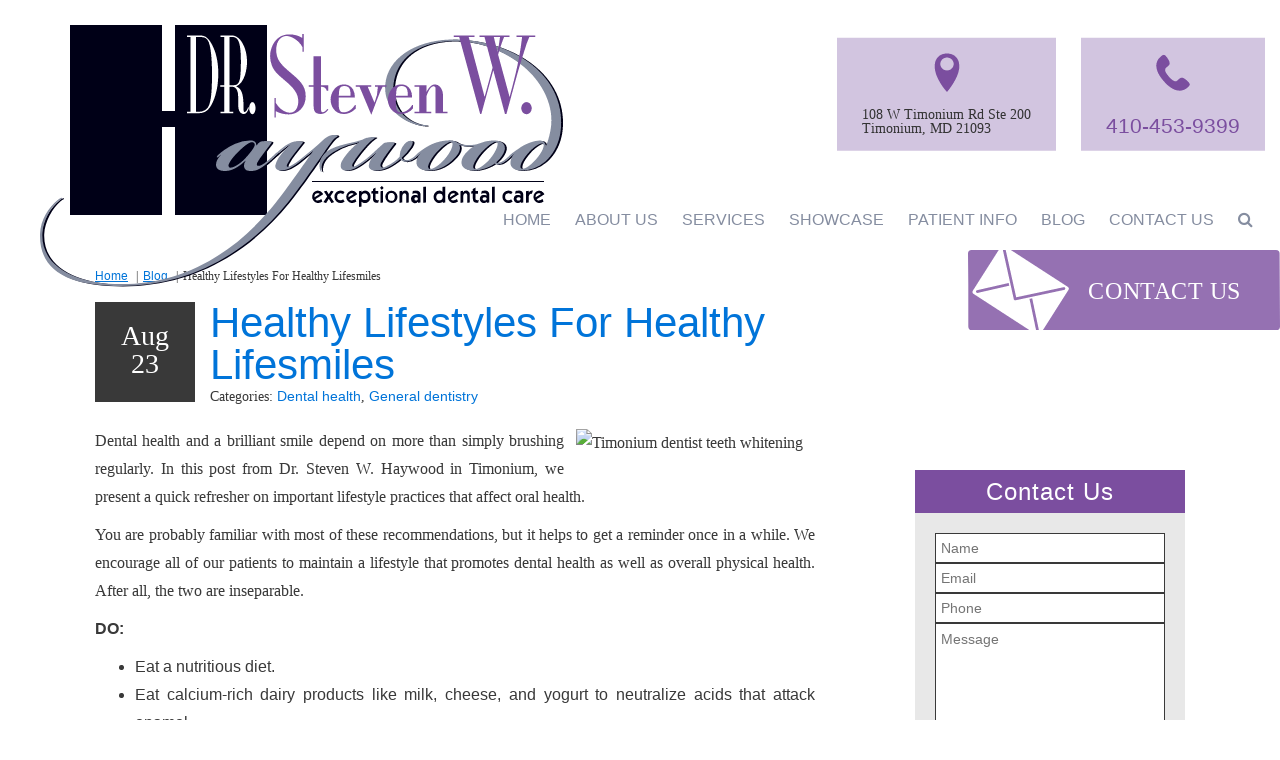

--- FILE ---
content_type: text/html; charset=UTF-8
request_url: https://www.flossem.com/blog/healthy-lifestyles-for-healthy-lifesmiles/
body_size: 20208
content:
<!doctype html>
	<!--[if !IE]>
	<html class="no-js non-ie" lang="en-US" prefix="og: https://ogp.me/ns#"> <![endif]-->
	<!--[if IE 7 ]>
	<html class="no-js ie7" lang="en-US" prefix="og: https://ogp.me/ns#"> <![endif]-->
	<!--[if IE 8 ]>
	<html class="no-js ie8" lang="en-US" prefix="og: https://ogp.me/ns#"> <![endif]-->
	<!--[if IE 9 ]>
	<html class="no-js ie9" lang="en-US" prefix="og: https://ogp.me/ns#"> <![endif]-->
	<!--[if gt IE 9]><!-->
<html class="no-js" lang="en-US" prefix="og: https://ogp.me/ns#"> <!--<![endif]-->
<head>
<meta charset="UTF-8">
<meta name="viewport" content="width=device-width, user-scalable=no, initial-scale=1.0, minimum-scale=1.0, maximum-scale=1.0">
<link rel="profile" href="https://gmpg.org/xfn/11">
<link rel="pingback" href="https://www.flossem.com/xmlrpc.php">

<style>@font-face {
	font-display: fallback;
	font-family: 'Montserrat';
	src: url("https://fonts.dentalcmo.com/fonts-master/montserrat/Montserrat-Regular.ttf");
	font-weight: 400;
	font-style: normal;
}

@font-face {
	font-display: fallback;
	font-family: 'Montserrat';
	src: url("https://fonts.dentalcmo.com/fonts-master/montserrat/Montserrat-Bold.ttf");
	font-weight: 700;
	font-style: normal;
}

@font-face {
	font-display: fallback;
	font-family: 'Roboto';
	src: url("https://fonts.dentalcmo.com/fonts-master/roboto/Roboto-Regular.ttf");
	font-weight: 400;
	font-style: normal;
}

@font-face {
	font-display: fallback;
	font-family: 'Roboto';
	src: url("https://fonts.dentalcmo.com/fonts-master/roboto/Roboto-Medium.ttf");
	font-weight: 500;
	font-style: normal;
}

@font-face {
	font-display: fallback;
	font-family: 'Roboto';
	src: url("https://fonts.dentalcmo.com/fonts-master/roboto/Roboto-Bold.ttf");
	font-weight: 700;
	font-style: normal;
}

@font-face {
	font-display: fallback;
	font-family: 'Nunito';
	src: url("https://fonts.dentalcmo.com/fonts-master/nunito/Nunito-Regular.ttf");
	font-weight: 400;
	font-style: normal;
}

@font-face {
	font-display: fallback;
	font-family: 'Nunito';
	src: url("https://fonts.dentalcmo.com/fonts-master/nunito/Nunito-Bold.ttf");
	font-weight: 700;
	font-style: normal;
}

@font-face {
	font-display: fallback;
	font-family: 'Nunito';
	src: url("https://fonts.dentalcmo.com/fonts-master/nunito/Nunito-Black.ttf");
	font-weight: 900;
	font-style: normal;
}

</style>
<!-- Search Engine Optimization by Rank Math - https://rankmath.com/ -->
<title>Healthy Lifestyles For Healthy Lifesmiles - General and Cosmetic Dentistry &raquo; Dr.Steven W. Haywood</title>
<meta name="description" content="At Dr. Steven W. Haywood in Timonium, we remind our patients of the link between general health and dental health. Schedule your next checkup today!"/>
<meta name="robots" content="follow, index, max-snippet:-1, max-video-preview:-1, max-image-preview:large"/>
<link rel="canonical" href="https://www.flossem.com/blog/healthy-lifestyles-for-healthy-lifesmiles/" />
<meta property="og:locale" content="en_US" />
<meta property="og:type" content="article" />
<meta property="og:title" content="Healthy Lifestyles For Healthy Lifesmiles - General and Cosmetic Dentistry &raquo; Dr.Steven W. Haywood" />
<meta property="og:description" content="At Dr. Steven W. Haywood in Timonium, we remind our patients of the link between general health and dental health. Schedule your next checkup today!" />
<meta property="og:url" content="https://www.flossem.com/blog/healthy-lifestyles-for-healthy-lifesmiles/" />
<meta property="og:site_name" content="Dr. Steven W. Haywood | Exceptional Dental Care" />
<meta property="article:publisher" content="https://www.facebook.com/HaywoodDDS" />
<meta property="article:section" content="Dental health" />
<meta property="og:image" content="https://www.flossem.com/wp-content/uploads/2021/03/social-share-logo.jpg" />
<meta property="og:image:secure_url" content="https://www.flossem.com/wp-content/uploads/2021/03/social-share-logo.jpg" />
<meta property="og:image:width" content="1200" />
<meta property="og:image:height" content="630" />
<meta property="og:image:alt" content="social share logo" />
<meta property="og:image:type" content="image/jpeg" />
<meta property="article:published_time" content="2019-08-23T08:00:42-04:00" />
<meta name="twitter:card" content="summary_large_image" />
<meta name="twitter:title" content="Healthy Lifestyles For Healthy Lifesmiles - General and Cosmetic Dentistry &raquo; Dr.Steven W. Haywood" />
<meta name="twitter:description" content="At Dr. Steven W. Haywood in Timonium, we remind our patients of the link between general health and dental health. Schedule your next checkup today!" />
<meta name="twitter:site" content="@HaywoodDDS" />
<meta name="twitter:creator" content="@HaywoodDDS" />
<meta name="twitter:image" content="https://www.flossem.com/wp-content/uploads/2021/03/social-share-logo.jpg" />
<meta name="twitter:label1" content="Written by" />
<meta name="twitter:data1" content="DentalCMO" />
<meta name="twitter:label2" content="Time to read" />
<meta name="twitter:data2" content="1 minute" />
<script type="application/ld+json" class="rank-math-schema">{"@context":"https://schema.org","@graph":[{"@type":"Place","@id":"https://www.flossem.com/#place","geo":{"@type":"GeoCoordinates","latitude":"39.4391601","longitude":"-76.6321434"},"hasMap":"https://www.google.com/maps/search/?api=1&amp;query=39.4391601,-76.6321434","address":{"@type":"PostalAddress","streetAddress":"108 W TIMONIUM RD STE 200","addressLocality":"TIMONIUM","addressRegion":"MD","postalCode":"21093","addressCountry":"USA"}},{"@type":["Dentist","Organization"],"@id":"https://www.flossem.com/#organization","name":"Dr. Steven W. Haywood","url":"https://www.flossem.com","sameAs":["https://www.facebook.com/HaywoodDDS","https://twitter.com/HaywoodDDS"],"email":"info@stg-stevenhaywoodflossem-clean.kinsta.cloud","address":{"@type":"PostalAddress","streetAddress":"108 W TIMONIUM RD STE 200","addressLocality":"TIMONIUM","addressRegion":"MD","postalCode":"21093","addressCountry":"USA"},"logo":{"@type":"ImageObject","@id":"https://www.flossem.com/#logo","url":"https://www.flossem.com/wp-content/uploads/2021/03/google-logo.jpg","contentUrl":"https://www.flossem.com/wp-content/uploads/2021/03/google-logo.jpg","caption":"Dr. Steven W. Haywood | Exceptional Dental Care","inLanguage":"en-US","width":"1080","height":"1080"},"priceRange":"$$","openingHours":["Tuesday 08:30 - 17:00","Wednesday 08:30 - 15:30","Friday 8:30-16:00"],"description":"Timonium dentist, Dr. Steven W. Haywood, is excited to meet you and provide for all of your dental needs. Dr. Haywood is the premier cosmetic dentist in the Baltimore area, serving Towson and Timonium MD, and the larger Baltimore and York county areas. Focusing on comprehensive implant dentistry, cosmetic dentistry, sedation dentistry and advanced dental care, Dr. Haywood takes personalized care of you with state-of-the-art equipment and relaxing amenities. We can help you achieve your ideal smile through personalized cosmetic treatments like Invisalign clear braces, porcelain veneers, 3D scanning, CBCT imaging, teeth whitening and dental implants. Call our Timonium office today! We would love to know how we can make you smile today!","location":{"@id":"https://www.flossem.com/#place"},"image":{"@id":"https://www.flossem.com/#logo"},"telephone":"+1-410-453-9399"},{"@type":"WebSite","@id":"https://www.flossem.com/#website","url":"https://www.flossem.com","name":"Dr. Steven W. Haywood | Exceptional Dental Care","publisher":{"@id":"https://www.flossem.com/#organization"},"inLanguage":"en-US"},{"@type":"ImageObject","@id":"http://image.listpipe.com/dentist-healthy-lifestyle.jpg","url":"http://image.listpipe.com/dentist-healthy-lifestyle.jpg","width":"200","height":"200","inLanguage":"en-US"},{"@type":"BreadcrumbList","@id":"https://www.flossem.com/blog/healthy-lifestyles-for-healthy-lifesmiles/#breadcrumb","itemListElement":[{"@type":"ListItem","position":"1","item":{"@id":"https://www.flossem.com","name":"Home"}},{"@type":"ListItem","position":"2","item":{"@id":"https://www.flossem.com/blog/category/dental-health/","name":"Dental health"}},{"@type":"ListItem","position":"3","item":{"@id":"https://www.flossem.com/blog/healthy-lifestyles-for-healthy-lifesmiles/","name":"Healthy Lifestyles For Healthy Lifesmiles"}}]},{"@type":"WebPage","@id":"https://www.flossem.com/blog/healthy-lifestyles-for-healthy-lifesmiles/#webpage","url":"https://www.flossem.com/blog/healthy-lifestyles-for-healthy-lifesmiles/","name":"Healthy Lifestyles For Healthy Lifesmiles - General and Cosmetic Dentistry &raquo; Dr.Steven W. Haywood","datePublished":"2019-08-23T08:00:42-04:00","dateModified":"2019-08-23T08:00:42-04:00","isPartOf":{"@id":"https://www.flossem.com/#website"},"primaryImageOfPage":{"@id":"http://image.listpipe.com/dentist-healthy-lifestyle.jpg"},"inLanguage":"en-US","breadcrumb":{"@id":"https://www.flossem.com/blog/healthy-lifestyles-for-healthy-lifesmiles/#breadcrumb"}},{"@type":"Person","@id":"https://www.flossem.com/blog/healthy-lifestyles-for-healthy-lifesmiles/#author","name":"DentalCMO","image":{"@type":"ImageObject","@id":"https://secure.gravatar.com/avatar/d4dddd29b4026a2e4eb4c7a8b7eccc6fedfba2df2998fc6971bac0536015b5df?s=96&amp;d=mm&amp;r=g","url":"https://secure.gravatar.com/avatar/d4dddd29b4026a2e4eb4c7a8b7eccc6fedfba2df2998fc6971bac0536015b5df?s=96&amp;d=mm&amp;r=g","caption":"DentalCMO","inLanguage":"en-US"},"worksFor":{"@id":"https://www.flossem.com/#organization"}},{"@type":"BlogPosting","headline":"Healthy Lifestyles For Healthy Lifesmiles - General and Cosmetic Dentistry &raquo; Dr.Steven W. Haywood","datePublished":"2019-08-23T08:00:42-04:00","dateModified":"2019-08-23T08:00:42-04:00","articleSection":"Dental health, General dentistry","author":{"@id":"https://www.flossem.com/blog/healthy-lifestyles-for-healthy-lifesmiles/#author","name":"DentalCMO"},"publisher":{"@id":"https://www.flossem.com/#organization"},"description":"At Dr. Steven W. Haywood in Timonium, we remind our patients of the link between general health and dental health. Schedule your next checkup today!","name":"Healthy Lifestyles For Healthy Lifesmiles - General and Cosmetic Dentistry &raquo; Dr.Steven W. Haywood","@id":"https://www.flossem.com/blog/healthy-lifestyles-for-healthy-lifesmiles/#richSnippet","isPartOf":{"@id":"https://www.flossem.com/blog/healthy-lifestyles-for-healthy-lifesmiles/#webpage"},"image":{"@id":"http://image.listpipe.com/dentist-healthy-lifestyle.jpg"},"inLanguage":"en-US","mainEntityOfPage":{"@id":"https://www.flossem.com/blog/healthy-lifestyles-for-healthy-lifesmiles/#webpage"}}]}</script>
<!-- /Rank Math WordPress SEO plugin -->

<link rel='dns-prefetch' href='//cdn.jsdelivr.net' />
<link rel="alternate" type="application/rss+xml" title="Dr.Steven W. Haywood &raquo; Feed" href="https://www.flossem.com/feed/" />
<link rel="alternate" type="application/rss+xml" title="Dr.Steven W. Haywood &raquo; Comments Feed" href="https://www.flossem.com/comments/feed/" />
<link rel="alternate" title="oEmbed (JSON)" type="application/json+oembed" href="https://www.flossem.com/wp-json/oembed/1.0/embed?url=https%3A%2F%2Fwww.flossem.com%2Fblog%2Fhealthy-lifestyles-for-healthy-lifesmiles%2F" />
<link rel="alternate" title="oEmbed (XML)" type="text/xml+oembed" href="https://www.flossem.com/wp-json/oembed/1.0/embed?url=https%3A%2F%2Fwww.flossem.com%2Fblog%2Fhealthy-lifestyles-for-healthy-lifesmiles%2F&#038;format=xml" />
<style id='wp-img-auto-sizes-contain-inline-css' type='text/css'>
img:is([sizes=auto i],[sizes^="auto," i]){contain-intrinsic-size:3000px 1500px}
/*# sourceURL=wp-img-auto-sizes-contain-inline-css */
</style>
<link rel='stylesheet' id='slick_css-css' href='//cdn.jsdelivr.net/npm/slick-carousel@1.8.1/slick/slick.css' type='text/css' media='all' />
<link rel='stylesheet' id='contact-form-7-css' href='https://www.flossem.com/wp-content/plugins/contact-form-7/includes/css/styles.css' type='text/css' media='all' />
<link rel='stylesheet' id='ivory-search-styles-css' href='https://www.flossem.com/wp-content/plugins/add-search-to-menu/public/css/ivory-search.min.css' type='text/css' media='all' />
<link rel='stylesheet' id='parent-style-css' href='https://www.flossem.com/wp-content/themes/DentalCMO-Badger/style.css' type='text/css' media='all' />
<link rel='stylesheet' id='activello-bootstrap-css' href='https://www.flossem.com/wp-content/themes/DentalCMO-Badger/inc/css/DentalCMO-bootstrap.min.css' type='text/css' media='all' />
<link rel='stylesheet' id='font-awesome-css' href='https://www.flossem.com/wp-content/themes/DentalCMO-Badger/inc/css/font-awesome.min.css' type='text/css' media='all' />
<link rel='stylesheet' id='site-style-css' href='https://www.flossem.com/wp-content/themes/DentalCMO-Badger-child/site-style.css' type='text/css' media='all' />
<link rel='stylesheet' id='header-style-css' href='https://www.flossem.com/wp-content/themes/DentalCMO-Badger/header-info-style.css' type='text/css' media='all' />
<link rel='stylesheet' id='child-style-css' href='https://www.flossem.com/wp-content/themes/DentalCMO-Badger-child/style.css' type='text/css' media='all' />
<link rel='stylesheet' id='child-less-style-css' href='https://www.flossem.com/wp-content/themes/DentalCMO-Badger-child/less-css/child-less-style.css' type='text/css' media='all' />
<script type="text/javascript" src="https://www.flossem.com/wp-includes/js/jquery/jquery.js" id="jquery-js"></script>
<script type="text/javascript" src="https://www.flossem.com/wp-content/themes/DentalCMO-Badger/js/menuFixOverflow.js" id="menu-fix-overflow-js"></script>
<script type="text/javascript" src="https://www.flossem.com/wp-content/themes/DentalCMO-Badger/js/noframework.waypoints.min.js" id="wayPoint-js"></script>
<script type="text/javascript" src="https://www.flossem.com/wp-content/themes/DentalCMO-Badger/js/waypointClass.min.js" id="wayPointClass-js"></script>
<link rel="https://api.w.org/" href="https://www.flossem.com/wp-json/" /><link rel="alternate" title="JSON" type="application/json" href="https://www.flossem.com/wp-json/wp/v2/posts/1816" /><link rel="EditURI" type="application/rsd+xml" title="RSD" href="https://www.flossem.com/xmlrpc.php?rsd" />
<meta name="generator" content="WordPress 6.9" />
<link rel='shortlink' href='https://www.flossem.com/?p=1816' />
<link rel="icon" href="https://www.flossem.com/wp-content/uploads/2019/10/cropped-fav-32x32.png" sizes="32x32" />
<link rel="icon" href="https://www.flossem.com/wp-content/uploads/2019/10/cropped-fav-192x192.png" sizes="192x192" />
<link rel="apple-touch-icon" href="https://www.flossem.com/wp-content/uploads/2019/10/cropped-fav-180x180.png" />
<meta name="msapplication-TileImage" content="https://www.flossem.com/wp-content/uploads/2019/10/cropped-fav-270x270.png" />
<script>
  (function(i,s,o,g,r,a,m){i['GoogleAnalyticsObject']=r;i[r]=i[r]||function(){
  (i[r].q=i[r].q||[]).push(arguments)},i[r].l=1*new Date();a=s.createElement(o),
  m=s.getElementsByTagName(o)[0];a.async=1;a.src=g;m.parentNode.insertBefore(a,m)
  })(window,document,'script','//www.google-analytics.com/analytics.js','ga');

  ga('create', 'UA-59931505-1', 'auto');
  ga('send', 'pageview');
</script>
</head>

<body class="wp-singular post-template-default single single-post postid-1816 single-format-standard wp-theme-DentalCMO-Badger wp-child-theme-DentalCMO-Badger-child DentalCMO-Badger group-blog has-sidebar-right header-info campaign_video align-menu-right">
<div id="page" class="hfeed site">

	
	<header id="masthead" class="site-header">
	
	<div id="header-info-cont">

		<div id="logo">
			<a class="navbar-brand" href="https://www.flossem.com/" title="Dr.Steven W. Haywood" rel="home"><?xml version="1.0" encoding="UTF-8"?> <svg xmlns="http://www.w3.org/2000/svg" viewBox="0 0 523 190" width="523px" height="190px"><path d="M30,190V0h92V86h13V0h92V190H135V102H122v88Z" fill="#000017"></path><path d="M150.6,12H147V10.5h12.9c3.3,0,7.6.3,12.2,9.3,3.6,6.8,6.2,16.2,6.2,29.1,0,17-4.9,28.6-8.6,33.7a12.9,12.9,0,0,1-10.6,5.6H147V86.7h3.6Zm5.3,74.7h3.2a9.6,9.6,0,0,0,5.7-1.5c3.5-2.3,7.2-4.5,7.2-35.1,0-12.1-.6-23-2.4-30.2s-5.1-7.9-10-7.9h-3.7Z" fill="#fff"></path><path d="M189.5,86.7h3.7v1.5H180.6V86.7h3.7v-25h-4V60.2h4V12h-3.7V10.5H192c8.3,0,15,12.2,15,26.5,0,6.6-2,20.6-10.9,24.5,4,1.6,7.4,4.3,7.4,19.9,0,4,0,5.6,1.2,5.6s2.6-2.2,3.5-5l.7,1c-.8,2.2-2.1,6-5.3,6-.5,0-4.9-.4-5.3-7.3-.1-1.7-.1-9.8-.2-11.5s-.6-8.5-6.1-8.5h-2.5Zm0-26.5H192c4.3,0,7.3,0,8.3-8.8a117.2,117.2,0,0,0,.6-14.5c0-21.8-3.3-24.9-8.9-24.9h-2.5Z" fill="#fff"></path><path d="M215.5,83.2c0,3.3-1.4,6-3.1,6s-3.2-2.8-3.2-6,1.4-6.1,3.2-6.1S215.5,79.8,215.5,83.2Z" fill="#fff"></path><g><path d="M228.5,116.5c5,0,5.8.7,4.3,2.6-3.2,4-5.2,6.6-8.3,10.9a73.9,73.9,0,0,0-5.3,8c-.7,1.2-.7,2.5,0,3s2.5.3,3.9-.4a27.3,27.3,0,0,0,6.5-4.6c3.3-2.8,6.1-5.4,7.7-6.9s1.5-1.4,2-.9-.8,1.8-1.4,2.4-6.4,6.1-9.4,8.6c-6.7,5.4-10.6,7.2-15.6,7.2s-6.4-1.5-7-4.3a6.6,6.6,0,0,1,1.4-5.7l-.2-.2c-4,3.8-11.7,10.2-19.9,10.2-5.7,0-9.4-1.7-9.4-6.4,0-2.8,1.6-6.1,5-9.9h-.2l-1.4,1.3c-1.4,1.3-2.2,1.6-2.5,1.3s.2-1.2,1.1-2.1a42.3,42.3,0,0,1,6.1-5.1,61,61,0,0,1,11.1-6.3,39.5,39.5,0,0,1,15.1-3.4c5.2,0,6.1,2.9,6,5.2C222.1,116.5,222.4,116.5,228.5,116.5Zm-14.9,1.2c-3,0-8.9,4.9-14.7,10.8s-8.8,10.8-8.6,13a1.8,1.8,0,0,0,2,1.6h0c3,0,8.9-3.6,13.1-7.7s11-12.2,11.1-14.8-1.1-2.9-2.8-2.9Z" fill="#000017"></path><path d="M274.4,126.5c-3.4,3-8.7,7.2-12.3,10.2s-12.2,9.3-18.9,9.3c-4.7,0-6.2-2.1-6.1-5a20,20,0,0,1,2.7-6.6c2.5-4.1,9.8-12.8,12.3-14.4v-.2a41.6,41.6,0,0,0-8.5,5.9c-2.8,2.5-5.4,4.9-6.7,5.9s-1.6,1.3-1.7,1.2a2.7,2.7,0,0,1,.9-2.2,88.5,88.5,0,0,1,11.4-9.7c3.3-2.3,7.5-4.4,12.4-4.4s5.9.5,4,2.6L255.2,130a50.1,50.1,0,0,0-5.7,8.7c-.8,1.3-1.1,2.6-.7,3.1s2.2.1,3.8-.7c3.4-1.8,7-4.6,11.8-8.3,6.9-5.5,14.4-12,19.7-16.8s8.8-5.7,11.1-5.7,4.2.1,4.2,1.1-2.3.8-6.1,5.9-5.3,7.1-6.7,9.4c-8.7,12.6-25.3,36.7-37,51C204.3,233.4,147,261.4,82.9,261.4c-48.4,0-82-12.6-81.1-51.8.5-14.3,8.6-26.8,17.7-34.2,1.5-1.5,4.2-2.8,4.5-1.9s-.9.6-3.7,2.9c-7.5,6.7-15.6,19.5-16.1,33.2-.9,33.9,35.6,50,78.8,50,61.1,0,113.4-30,154.7-81.5,8-10.1,24.4-33,37-51.4Z" fill="#000017"></path><path d="M321,117.7c-2.4.8-8.5,2.3-11.8,3.2a56.9,56.9,0,0,0-14,6.6c-4.7,3.1-10.5,7.2-11.9,14.3a13.9,13.9,0,0,0-.3,4.1c.3,1,.6,1.5.5,1.5a1.7,1.7,0,0,1-1.3-1.2,10.4,10.4,0,0,1-.9-4.9c0-6.6,3.4-12.8,11.6-16.9,4.9-2.6,12.8-4.6,17.9-5.8a120,120,0,0,0,13.1-3.4,18,18,0,0,1,8.1-2.6c1.8-.2,5.3-.2,5.3.3s-.7.5-2.6,2a36.4,36.4,0,0,0-5.5,4.9c-2.9,3.3-5.6,6.2-8.6,10.2a57.8,57.8,0,0,0-5.9,8.7c-.8,1.3-.9,2.6-.5,3.1s2.2.1,3.8-.7a88.9,88.9,0,0,0,10.3-7c6.7-5.6,10.5-9.4,15.9-14.1,1.3-1.4,2-2.3,8.3-2.3,3.9,0,4.4.6,3.3,2.1-2.8,3.6-4.6,5.9-7.5,10a74,74,0,0,0-5.3,8.4c-.5.8-1.3,3.1,0,4.2s2.6.5,4.3-.3a45.6,45.6,0,0,0,9.1-5.2,28.4,28.4,0,0,0,5-4.8,18.2,18.2,0,0,1,2.6-9.4c2.9-4.6,6-6.8,8.8-6.5s1.7,3.4-.2,6.5a54.2,54.2,0,0,1-9.2,10.5c.5,1.4,2.4,2.5,4.4,2.5s4.7-1,7.5-2.9l3.9-3.5c.8-.6,1.5-1.5,2-1s-.3,1.2-1.2,2.2l-4.2,3.6a15.3,15.3,0,0,1-8.2,3.1c-2.8,0-4.8-1.3-5.4-2.8-1.4,1.1-3.3,2.8-4.6,3.6-6.2,4.6-12.9,8-20.1,8-5.1,0-6.9-2.4-6.9-5a12.7,12.7,0,0,1,2.1-5.9,79.5,79.5,0,0,1,4.8-6.6l-.2-.3c-3.4,2.9-7.1,6.5-10.9,9.3s-11.1,8.5-17.8,8.5c-4.7,0-6.2-2.1-6.1-5s1.1-4.1,2.5-6.6c2.8-4.4,9.2-12.3,16-16.6Z" fill="#000017"></path><path d="M436.2,146c-9.4,0-12.8-3.6-12.8-8.2s1.4-5.7,3.7-8.8a30.9,30.9,0,0,1,8.8-7.6,37.8,37.8,0,0,1-7.5.4,20.3,20.3,0,0,1-7.4-1.4,6.4,6.4,0,0,1,.6,4.3c-.4,4-4.2,8.1-8.2,11.8-7.1,6.3-15,9.5-22.4,9.5h-.1c-9.2,0-12.5-3.6-12.7-8.2A12.3,12.3,0,0,1,382,129l-.2-.2-2.6,2.5c-1.7,1.6-2.2,1.9-2.7,1.5s.2-1.2,1-2a38.9,38.9,0,0,1,5.3-4.6,60.2,60.2,0,0,1,5.9-3.9,44.8,44.8,0,0,1,18.4-6.3c4.9-.5,7.2-.1,9.2.5a12.4,12.4,0,0,1,3,1.6c2.7,1.4,4.4,2,9.1,2.3s9.5-.3,12-1.3a39.2,39.2,0,0,1,13.9-3.2c3.7,0,6.5.1,9.3,1.9a6.7,6.7,0,0,1,3.2,5.8c0,3.4-3,9.2-8.8,14.2a2.2,2.2,0,0,0,1.7.5,11.4,11.4,0,0,0,6.3-2.6c3.1-2.5,6.1-5.2,7.6-6.7s1.3-1,1.8-.7.3.8-.2,1.3c-2.8,2.7-5.6,5.2-8.6,7.6a12,12,0,0,1-7.2,2.8,4.3,4.3,0,0,1-2.9-1C452.4,142.3,442.4,146,436.2,146Zm-43.9-1.6c3.3,0,9.2-4.4,13.4-9s8.6-11.3,8.6-15.6c0-1-.1-2-1.1-2.3a4.2,4.2,0,0,0-3.1.5c-3.6,1.8-7.3,5.1-11.2,9.2s-8.5,11.1-8.9,14.4c-.2,1.7.4,2.8,2.1,2.8Zm45.1,0c3.3,0,9.2-4.4,13.4-9s8.3-11.3,8.6-15.6a1.9,1.9,0,0,0-1.1-2.3h0a4.2,4.2,0,0,0-3.1.5c-3.6,1.6-7.3,5.1-11.2,9.2s-8.5,11.1-8.9,14.4c-.2,1.7.4,2.8,2.2,2.8Z" fill="#000017"></path><path d="M507.4,122.4c1.5-2.8,4.6-12.6,5.6-21.2,2.3-21.9-10-44.3-26.9-58.5s-42.9-27.3-74-26.1C377,18,357.9,36.3,355.3,59.7c-1.7,18.2,6.9,34.5,26.4,39.9,4.5,1.2,7.3.8,7.2,1.5s-4.9.3-7.7-.2C359.7,96,345.6,80.4,347,60.4c2-26.1,28.9-44.2,65.1-45.5,31.2-1,60.3,9.5,78.4,22.8,20.6,15,33.2,36.6,32.5,62.4-.7,21.3-11,32.7-16.6,37.4a36.9,36.9,0,0,1-23.1,8.5c-7.2,0-11.1-3.2-11.1-7.8a15.5,15.5,0,0,1,3.9-9.4H476a27.6,27.6,0,0,0-3,2.9c-.8.7-1.7,1.3-2,1s.4-1.3,1.1-2a53.7,53.7,0,0,1,5.1-4.4l6.4-4.3c4.7-2.9,13.4-6.4,19.1-5.9a5,5,0,0,1,4.6,5.5,2.8,2.8,0,0,1-.1.9Zm-3.6-3.6c-2.7,0-8.6,4.1-12.5,8.4s-8.5,10.2-8.9,14.4c-.2,1.7.4,2.6,2.2,2.6,3.4,0,9.6-5.2,13.5-9.8s6.9-9.5,7.4-13.1c.1-1.3-.5-2.5-1.6-2.5Z" fill="#000017"></path></g><g><path d="M226.7,116.1c5,0,5.8.7,4.2,2.6-3.1,4-5.1,6.6-8.2,10.9a62.3,62.3,0,0,0-5.4,8c-.6,1.1-.6,2.5,0,3s2.5.3,3.9-.4a30.1,30.1,0,0,0,6.6-4.6c3.3-2.8,6.1-5.4,7.7-6.9s1.5-1.4,2-.9-.8,1.8-1.4,2.4a126.4,126.4,0,0,1-9.4,8.5c-6.7,5.5-10.6,7.3-15.6,7.3s-6.4-1.5-7-4.3a7.7,7.7,0,0,1,1.4-5.7l-.2-.2c-4,3.8-11.7,10.2-20,10.2-5.6,0-9.3-1.7-9.3-6.4,0-2.8,1.5-6.1,5-9.9h-.2l-1.4,1.3c-1.4,1.3-2.2,1.6-2.5,1.3s.2-1.2,1.1-2.2a49.2,49.2,0,0,1,6.1-5,61,61,0,0,1,11.1-6.3,39.5,39.5,0,0,1,15.1-3.4c5.2,0,6.1,2.9,6,5.2C220.3,116.1,220.6,116.1,226.7,116.1Zm-15,1.1c-2.9,0-8.9,5-14.7,10.9s-8.7,10.8-8.5,12.9a1.9,1.9,0,0,0,1.9,1.7h.1c3,0,8.9-3.6,13.1-7.7s10.9-12.2,11.1-14.8a2.6,2.6,0,0,0-2.2-3h-.8Z" fill="#858da0"></path><path d="M272.6,126.1c-3.4,3-8.7,7.2-12.3,10.2s-12.2,9.3-18.9,9.3c-4.7,0-6.3-2.1-6.1-5a22.2,22.2,0,0,1,2.6-6.6c2.5-4.1,9.9-12.8,12.4-14.5h-.2a43.9,43.9,0,0,0-8.4,5.9l-6.7,5.9c-.6.7-1.6,1.3-1.7,1.1a2.5,2.5,0,0,1,.9-2.1,81.2,81.2,0,0,1,11.4-9.7c3.3-2.3,7.5-4.4,12.3-4.4s6,.5,4.1,2.6l-8.6,10.9a57.2,57.2,0,0,0-5.8,8.7c-.8,1.3-1.1,2.6-.6,3.1s2.2.1,3.8-.7c3.4-1.8,7-4.6,11.8-8.4,6.9-5.4,14.4-11.9,19.7-16.7s8.7-5.7,11.1-5.7,4.2.1,4.2,1.1-2.4.8-6.1,5.9-5.3,7.1-6.7,9.4c-8.8,12.6-25.3,36.7-37,51C202.5,232.9,145.2,261,81,261,32.6,261-.9,248.4,0,209.2c.5-14.3,8.6-26.8,17.7-34.2,1.5-1.5,4.2-2.8,4.5-2s-.9.7-3.8,3c-7.5,6.7-15.6,19.5-16,33.2-1,33.9,35.6,50,78.8,50,61,0,113.3-30,154.7-81.6,8-10,24.4-32.9,37-51.3Z" fill="#858da0"></path><path d="M319.1,117.2c-2.3.9-8.4,2.3-11.7,3.3a60.9,60.9,0,0,0-14,6.6c-4.7,3.1-10.5,7.2-11.9,14.3a13.9,13.9,0,0,0-.3,4.1c.3,1,.6,1.5.5,1.5a1.7,1.7,0,0,1-1.3-1.2,13.5,13.5,0,0,1-.9-4.9c0-6.6,3.4-12.8,11.5-16.9,5-2.6,12.8-4.6,18-5.8a120,120,0,0,0,13.1-3.4,17.6,17.6,0,0,1,8.1-2.6c1.7-.2,5.3-.2,5.3.3s-.8.5-2.6,2a36.4,36.4,0,0,0-5.5,4.9,121.9,121.9,0,0,0-8.6,10.2,57.8,57.8,0,0,0-5.9,8.7c-.8,1.3-1,2.6-.5,3.1s2.2.1,3.8-.7a88.9,88.9,0,0,0,10.3-7c6.7-5.6,10.4-9.4,15.9-14.2,1.2-1.3,2-2.3,8.3-2.3,3.9,0,4.3.7,3.2,2.2-2.8,3.6-4.5,5.9-7.5,10a65.9,65.9,0,0,0-5.3,8.4c-.4.8-1.2,3.1,0,4.2s2.7.5,4.4-.3a46,46,0,0,0,9.1-5.3,22.3,22.3,0,0,0,5-4.7,18.2,18.2,0,0,1,2.6-9.4c2.8-4.6,6-6.9,8.8-6.5s1.7,3.4-.2,6.5a54.2,54.2,0,0,1-9.2,10.5c.5,1.4,2.3,2.5,4.4,2.5s4.6-1,7.5-3a16.7,16.7,0,0,0,3.9-3.4c.8-.8,1.5-1.5,2-1s-.3,1.2-1.3,2.1a37,37,0,0,1-4.2,3.7,15,15,0,0,1-8.1,3.1c-2.8,0-4.8-1.3-5.5-2.8-1.4,1.1-3.2,2.8-4.5,3.6-6.2,4.6-12.9,8-20.1,8-5.2,0-6.9-2.4-6.9-5a13,13,0,0,1,2-6c1-1.4,3.2-4.4,4.9-6.5l-.2-.3c-3.4,2.9-7.2,6.5-10.9,9.3s-11.1,8.5-17.8,8.5c-4.7,0-6.2-2.1-6.1-5s1.1-4.2,2.5-6.6c2.8-4.4,9.2-12.3,15.9-16.6Z" fill="#858da0"></path><path d="M434.3,145.6c-9.3,0-12.8-3.6-12.8-8.2,0-3.1,1.4-5.7,3.8-8.8A37.2,37.2,0,0,1,434,121a37.8,37.8,0,0,1-7.5.4,20.2,20.2,0,0,1-7.3-1.4,6.4,6.4,0,0,1,.6,4.3c-.4,3.9-4.2,8-8.3,11.8-7,6.3-14.9,9.5-22.3,9.5h-.1c-9.2,0-12.5-3.6-12.7-8.2a12.3,12.3,0,0,1,3.8-8.8l-.2-.2a30.7,30.7,0,0,0-2.6,2.5c-1.8,1.6-2.2,1.9-2.7,1.4s.2-1.1.9-1.9a46,46,0,0,1,5.3-4.6c1.3-1,3.8-2.6,6-4a44.7,44.7,0,0,1,18.4-6.2c4.8-.5,7.2-.2,9.2.5a14.6,14.6,0,0,1,3,1.6c2.6,1.4,4.4,2,9,2.3s9.6-.3,12.1-1.3a41.6,41.6,0,0,1,13.9-3.3c3.7,0,6.5.2,9.3,2a7.1,7.1,0,0,1,3.1,5.8c0,3.4-2.9,9.1-8.7,14.2a2.2,2.2,0,0,0,1.7.5,11.4,11.4,0,0,0,6.3-2.6c3.1-2.5,6-5.3,7.6-6.7s1.3-1,1.7-.7.3.8-.1,1.3c-2.8,2.7-5.6,5.2-8.6,7.6a12,12,0,0,1-7.2,2.8,5.1,5.1,0,0,1-3-1C450.6,141.9,440.6,145.6,434.3,145.6ZM390.5,144c3.2,0,9.2-4.4,13.4-9s8.6-11.4,8.6-15.6c0-1-.2-2-1.1-2.3a4.2,4.2,0,0,0-3.1.5c-3.6,1.8-7.4,5.1-11.3,9.2s-8.4,11.1-8.9,14.4c-.1,1.6.5,2.8,2.2,2.8Zm45.1,0c3.3,0,9.2-4.4,13.4-9s8.3-11.4,8.6-15.6a1.9,1.9,0,0,0-1.1-2.3,4.2,4.2,0,0,0-3.1.5c-3.6,1.6-7.3,5.1-11.3,9.2s-8.4,11.1-8.9,14.4c-.1,1.6.5,2.8,2.2,2.8Z" fill="#858da0"></path><path d="M505.5,122c1.6-2.8,4.7-12.6,5.6-21.2,2.4-22-9.9-44.3-26.8-58.6s-42.9-27.2-74-26c-35.1,1.4-54.2,19.6-56.8,43.1-1.8,18.2,6.8,34.5,26.3,39.9,4.6,1.1,7.4.8,7.2,1.5s-4.8.3-7.6-.2C357.8,95.6,343.8,80,345.2,60c2-26.1,28.9-44.2,65.1-45.5,31.2-1,60.3,9.5,78.4,22.8,20.6,15,33.2,36.6,32.4,62.4-.6,21.3-10.9,32.6-16.5,37.4a36.9,36.9,0,0,1-23.1,8.5c-7.2,0-11.1-3.2-11.1-7.8a15.5,15.5,0,0,1,3.9-9.4l-.2-.2-2.9,3c-.8.7-1.7,1.3-2.1,1s.5-1.3,1.1-2a54.9,54.9,0,0,1,5.2-4.4l6.4-4.3c4.7-2.9,13.4-6.4,19-5.9a5,5,0,0,1,4.7,5.4,3.4,3.4,0,0,1-.1,1Zm-3.6-3.6c-2.6,0-8.6,4.1-12.5,8.4s-8.4,10.1-8.9,14.4c-.1,1.6.5,2.6,2.2,2.6,3.5,0,9.7-5.2,13.6-9.8s6.9-9.5,7.4-13.1c.1-1.4-.5-2.5-1.6-2.5Z" fill="#858da0"></path></g><g><path d="M263.7,26.7h-1.3V22c-3.6-6.6-10.9-11-15.9-11s-10.3,4.3-10.3,13.9,4.5,14.5,14,22.5,15.5,13.1,15.5,24-7.9,18-16.7,18c-1.2,0-7.8,0-13.2-3.3v6.4h-1.3V73.1h1.3v4.8c4,6.6,9.8,9.8,14.1,9.8,7,0,8.4-7.7,8.4-11.4,0-7.9-4.8-13.6-13.4-20.8-7-6-10.7-8.9-13.1-15.2a25.8,25.8,0,0,1-1.7-9.1c0-9,5.6-21.8,19-21.8a24.7,24.7,0,0,1,13.2,3.5V9.1h1.4Z" fill="#7b4e9f"></path><path d="M288.2,60.2v5.6h-1.4c-.9-2.4-2-4-5.9-4.1V80c0,6.1.2,7.2,1.8,7.2s2.9-1,4.8-3.4l.9.9c-2.1,2.6-4.2,4.3-7.6,4.3-7.2,0-7.2-4.7-7.2-9.6V61.7h-4.8V60.2h4.8V31.3h7.3V60.2Z" fill="#7b4e9f"></path><path d="M298.8,72.4c-.8,13.5,1.2,14.9,5.1,14.9,2.2,0,7.2-1.1,11-7.2h.8v3.5c-2,1.9-5.7,5.4-12,5.4-8.9,0-13.1-7.8-13.1-14.5s5-15.1,13.1-15.1a10.8,10.8,0,0,1,9.4,5.1,16.7,16.7,0,0,1,1.8,7.9Zm11.6-1.6c.3-3.8.1-9.8-5.7-9.8s-5.5,3.6-5.9,9.8Z" fill="#7b4e9f"></path><path d="M334.5,77.7a42.1,42.1,0,0,0,3.4-16h-2.8V60.2h11.4v1.5h-3.9c-.6,1.3-1.7,3.3-3,6.5-3.1,7.9-4,10-4.5,11.6l-3.8,10L319.5,61.7h-3.7V60.2h15.5v1.5h-3.6Z" fill="#7b4e9f"></path><path d="M356,72.4c-.7,13.5,1.2,14.9,5.2,14.9,2.2,0,7.2-1.1,10.9-7.2h.8v3.5a16.2,16.2,0,0,1-12,5.4c-8.8,0-13-7.8-13-14.5s4.9-15.1,13-15.1a10.6,10.6,0,0,1,9.4,5.1,15.3,15.3,0,0,1,1.8,7.9Zm11.7-1.6c.2-3.8.1-9.8-5.8-9.8s-5.4,3.6-5.9,9.8Z" fill="#7b4e9f"></path><path d="M386.6,66.8c2.7-5.4,5.6-7.4,8.5-7.4a6.6,6.6,0,0,1,5,2.5c2.3,3,2.9,5.2,2.9,9.5V86.7h4.6v1.5h-12V65.5c0-2.2,0-4.2-1.7-4.2s-4,.4-7.3,9.4v16h4.7v1.5H374.6V86.7h4.6v-25h-4.6V60.2h12Z" fill="#7b4e9f"></path><path d="M444.6,71.9l8-29.3L444.5,12h-4.9V10.5h30V12h-5.5c-2.3,5.3-5.2,15-6,17.6L469.6,72l1-3.9c4.1-15.2,9-33.8,11.5-56.1h-5.6V10.5h18.8V12h-6a106.9,106.9,0,0,0-4.8,13.4C478.4,44.8,477.8,47,472,68.5l-5.6,20.6H465L453.3,45.3l-12,43.8h-1.1L419.2,12h-5.5V10.5h20.8V12h-5.8ZM453.8,12l3.6,14.7A102.7,102.7,0,0,0,460,12Z" fill="#7b4e9f"></path><path d="M491.7,83.2c0,3.3-2.3,6-5.2,6s-5.2-2.8-5.2-6,2.3-6.1,5.2-6.1S491.7,79.8,491.7,83.2Z" fill="#7b4e9f"></path></g><g><path d="M282.4,176.5a8.1,8.1,0,0,1-4.7,1.6,6.4,6.4,0,0,1-5.5-7.1,6.3,6.3,0,0,1,5.5-5.4,5.7,5.7,0,0,1,4.4,2,5.9,5.9,0,0,1,1,1.7l-7.7,4.9a2,2,0,0,0,2.3,1.2,5.4,5.4,0,0,0,3.6-1.4Zm-8-4.2,5.3-3.3a2.7,2.7,0,0,0-1.9-.8,3.5,3.5,0,0,0-3.4,3.6h0Z" fill="#000017"></path><path d="M293.6,166.5l-3.3,5,3.8,5.6-2.6,1-2.7-4.3-2.7,4.3-2.7-1,3.8-5.6-3.3-5,2.6-.8,2.3,3.6,2.2-3.6Z" fill="#000017"></path><path d="M304.6,176.6a6.1,6.1,0,0,1-4.1,1.5,6.2,6.2,0,0,1-6.1-6.3h0a6,6,0,0,1,6-6.2h.2a6.5,6.5,0,0,1,4,1.4l-1.5,2.2a3.8,3.8,0,0,0-2.5-.9,3.5,3.5,0,0,0-3.5,3.5h0a3.4,3.4,0,0,0,3.3,3.5h.2a3.5,3.5,0,0,0,2.5-1Z" fill="#000017"></path><path d="M316.4,176.5a8.1,8.1,0,0,1-4.7,1.6,6.3,6.3,0,0,1,.1-12.5,5.7,5.7,0,0,1,4.3,2,9.9,9.9,0,0,1,1.1,1.7l-7.8,4.9a2.4,2.4,0,0,0,2.4,1.2,6.4,6.4,0,0,0,3.5-1.4Zm-8-4.2,5.3-3.3a2.7,2.7,0,0,0-1.9-.8,3.6,3.6,0,0,0-3.4,3.6Z" fill="#000017"></path><path d="M321.6,181.6l-2.6.3V166.2l2.6-.4v1.5a4.2,4.2,0,0,1,3.6-1.7c2.9,0,5.4,2.8,5.4,6.2s-2.5,6.3-5.6,6.3c-1.3,0-1.9-.3-3.4-1.3Zm6.3-9.8c-.1-2-1.4-3.5-3.1-3.5a3.5,3.5,0,0,0-3.3,3.6,3.2,3.2,0,1,0,6.4,0h0Z" fill="#000017"></path><path d="M338.2,177.8h-1.1c-3,0-4.2-1.4-4.2-4.8v-4.4h-1.8l.6-2.6h1.2v-2l2.6-1.4v3.5h2.7v2.6h-2.7v4.4c0,1.6.6,2.1,2.4,2.1l1-.2Z" fill="#000017"></path><path d="M341.8,164.9l-1.7-2,1.7-2,1.8,2Zm1.3.9v11.7l-2.6.3V166.2Z" fill="#000017"></path><path d="M357.5,171.9a6.1,6.1,0,0,1-12.2-.1h0a6.1,6.1,0,0,1,6.1-6.1A6.2,6.2,0,0,1,357.5,171.9Zm-2.8-.1a3.4,3.4,0,1,0-6.7.1,3.5,3.5,0,0,0,2.8,3.9,3.4,3.4,0,0,0,3.9-2.9,2,2,0,0,0,0-1.1Z" fill="#000017"></path><path d="M368.8,177.5l-2.6.3v-7.1c0-1.8-.5-2.4-1.7-2.4s-2.3,1.1-2.3,3.7v5.5l-2.6.3V166.2l2.6-.4v1.6a3,3,0,0,1,3-1.8,3.2,3.2,0,0,1,2.8,1.3,4.4,4.4,0,0,1,.8,3Z" fill="#000017"></path><path d="M380.5,177.5l-2.5.3v-1a4,4,0,0,1-7-2.8h0a3.8,3.8,0,0,1,3.7-4.1h.4a3.9,3.9,0,0,1,2.7.8v-1q0-1.5-2.4-1.5a8.2,8.2,0,0,0-3.1.7l.6-2.9a10.6,10.6,0,0,1,3.1-.4c1.8,0,3.1.5,3.8,1.5a5.4,5.4,0,0,1,.7,3.3Zm-2.7-3.7c0-1-.8-1.6-2-1.6a1.7,1.7,0,1,0,2,1.6Z" fill="#000017"></path><path d="M385.9,177.5l-2.6.3V161.9l2.6-.3Z" fill="#000017"></path><path d="M405.2,177.5l-2.4.3v-1.2a5.1,5.1,0,0,1-3.6,1.5c-3,0-5.6-2.9-5.6-6.2s2.6-6.3,5.6-6.3a4.4,4.4,0,0,1,3.4,1.3v-5l2.6-.3Zm-2.5-5.7a3.2,3.2,0,0,0-3.3-3.2,3.3,3.3,0,0,0-3.1,3.3,3.3,3.3,0,0,0,3.1,3.5h0A3.5,3.5,0,0,0,402.7,171.8Z" fill="#000017"></path><path d="M418,176.5a8.1,8.1,0,0,1-4.7,1.6,6.3,6.3,0,0,1,.1-12.5,5.7,5.7,0,0,1,4.3,2,9.9,9.9,0,0,1,1.1,1.7l-7.8,4.9a2.3,2.3,0,0,0,2.4,1.2,6.4,6.4,0,0,0,3.5-1.4Zm-8-4.2,5.3-3.3a2.7,2.7,0,0,0-1.9-.8,3.6,3.6,0,0,0-3.4,3.6Z" fill="#000017"></path><path d="M429.8,177.5l-2.6.3v-7.1c0-1.8-.5-2.4-1.7-2.4s-2.3,1.1-2.3,3.7v5.5l-2.7.3V166.2l2.6-.4v1.6a3.1,3.1,0,0,1,3.1-1.8,3,3,0,0,1,2.7,1.3c.7.7.9,1.5.9,3Z" fill="#000017"></path><path d="M438.1,177.8H437c-3,0-4.2-1.4-4.2-4.8v-4.4H431l.6-2.6h1.2v-2l2.6-1.4v3.5h2.7v2.6h-2.7v4.4c0,1.6.6,2.1,2.4,2.1l1-.2Z" fill="#000017"></path><path d="M449.3,177.5l-2.5.3v-1a3.9,3.9,0,0,1-2.9,1.3,4.1,4.1,0,0,1-4.1-4.2,4.2,4.2,0,0,1,4.2-4h0a4.2,4.2,0,0,1,2.6.8v-1c0-1-.7-1.5-2.3-1.5a7.1,7.1,0,0,0-3.2.7l.7-2.9a10.6,10.6,0,0,1,3.1-.4,4.1,4.1,0,0,1,3.7,1.5,5.4,5.4,0,0,1,.7,3.3Zm-2.6-3.7c0-1-.8-1.6-2-1.6s-2.1.7-2.1,1.7a1.8,1.8,0,0,0,1.9,1.7h.1a2,2,0,0,0,2.1-1.7Z" fill="#000017"></path><path d="M454.7,177.5l-2.6.3V161.9l2.6-.3Z" fill="#000017"></path><path d="M472.6,176.6a6.1,6.1,0,0,1-4.1,1.5,6.2,6.2,0,0,1-6.1-6.3h0a6,6,0,0,1,6-6.2h.2a6.7,6.7,0,0,1,4,1.4l-1.5,2.2a3.8,3.8,0,0,0-2.5-.9,3.5,3.5,0,0,0-3.5,3.5h0a3.4,3.4,0,0,0,3.3,3.5h.2a3.5,3.5,0,0,0,2.5-1Z" fill="#000017"></path><path d="M483.2,177.5l-2.4.3v-1a4.3,4.3,0,0,1-3,1.3,4.1,4.1,0,0,1-4.1-4.2,4.2,4.2,0,0,1,4.2-4h0a4.5,4.5,0,0,1,2.7.8v-1q0-1.5-2.4-1.5a8.8,8.8,0,0,0-3.2.7l.7-2.9a10.6,10.6,0,0,1,3.1-.4,4.1,4.1,0,0,1,3.7,1.5,5.4,5.4,0,0,1,.7,3.3Zm-2.6-3.7c0-1-.8-1.6-2-1.6s-2.1.7-2.1,1.7a1.8,1.8,0,0,0,1.9,1.7h.1a2,2,0,0,0,2.1-1.7Z" fill="#000017"></path><path d="M488.7,177.5l-2.7.3V166.2l2.7-.4v1.9a3.6,3.6,0,0,1,3.7-2.1h.5l-1,3.1h-.4c-2,0-2.8,1.3-2.8,4.3Z" fill="#000017"></path><path d="M503.6,176.5a8.1,8.1,0,0,1-4.7,1.6,6.3,6.3,0,0,1,.1-12.5,5.7,5.7,0,0,1,4.3,2,9.9,9.9,0,0,1,1.1,1.7l-7.7,4.9a2,2,0,0,0,2.3,1.2,6.4,6.4,0,0,0,3.5-1.4Zm-8-4.2,5.3-3.3a2.7,2.7,0,0,0-1.9-.8,3.6,3.6,0,0,0-3.4,3.6Z" fill="#000017"></path></g><rect x="272" y="156" width="232" height="1" fill="#000017"></rect></svg> </a>		</div>

		<div id="desktopButtons" class="vertAlign">
			<div>
				<div class="headerInfo">
					<svg xmlns="http://www.w3.org/2000/svg" xmlns:xlink="http://www.w3.org/1999/xlink" xmlns:a="http://ns.adobe.com/AdobeSVGViewerExtensions/3.0/" version="1.1" x="0px" y="0px" width="40px" height="40px" viewBox="-7.728 -0.734 40 40" overflow="visible" enable-background="new -7.728 -0.734 40 40" xml:space="preserve">
						<path fill="#7b4e9f" d="M23.293,6.419c-0.713-1.572-1.741-2.888-3.055-3.909c-1.127-0.875-2.461-1.537-3.971-1.966  C15.006,0.188,13.624,0,12.271,0c-1.353,0-2.733,0.188-3.992,0.544C6.768,0.973,5.429,1.635,4.304,2.51  C2.991,3.531,1.965,4.847,1.25,6.419C0.418,8.247,0,10.453,0,12.977c0,2.903,0.665,6.082,1.985,9.445  c1.066,2.714,2.552,5.551,4.421,8.434c2.362,3.642,4.748,6.444,5.848,7.676c1.086-1.293,3.498-4.262,5.879-8.021  c1.869-2.956,3.362-5.811,4.426-8.494c1.316-3.312,1.986-6.354,1.986-9.04C24.545,10.453,24.122,8.247,23.293,6.419 M12.271,16.935  c-3.704,0-6.704-2.887-6.704-6.443c0-3.559,3-6.444,6.704-6.444c3.706,0,6.708,2.885,6.708,6.444  C18.979,14.048,15.977,16.935,12.271,16.935"/>
						</svg>
					<pre>108 W Timonium Rd Ste 200
Timonium, MD 21093</pre>				</div>
				<div class="headerInfo">
					<svg xmlns="http://www.w3.org/2000/svg" xmlns:xlink="http://www.w3.org/1999/xlink" xmlns:a="http://ns.adobe.com/AdobeSVGViewerExtensions/3.0/" version="1.1" x="0px" y="0px" width="40px" height="40px" viewBox="-3.271 -2.094 40 40" overflow="visible" enable-background="new -3.271 -2.094 40 40" xml:space="preserve">
						<path fill="#7b4e9f" d="M0,10.849c0.041-1.833,0.42-3.576,1.248-5.183  c0.441-0.859,1-1.692,1.656-2.396c0.894-0.956,1.891-1.829,2.917-2.642c1.145-0.904,2.293-0.83,3.43,0.212  c1.208,1.106,1.975,2.533,2.837,3.893c0.535,0.849,0.964,1.742,1.196,2.731c0.366,1.543-0.196,2.742-1.328,3.691  c-0.746,0.624-1.556,1.176-2.277,1.826c-0.706,0.631-0.993,1.448-0.84,2.418c0.249,1.59,1.096,2.887,1.998,4.154  c1.137,1.591,2.42,3.066,3.844,4.405c1.027,0.967,2.108,1.882,3.478,2.351c1.15,0.394,2.153,0.185,3.037-0.701  c0.713-0.714,1.462-1.4,2.246-2.035c1.137-0.92,2.404-0.95,3.707-0.377c1.136,0.499,2.084,1.267,3.002,2.081  c0.483,0.427,1.003,0.818,1.462,1.27c0.681,0.664,1.347,1.349,1.685,2.276c0.307,0.842,0.186,1.656-0.421,2.268  c-1.306,1.317-2.621,2.643-4.31,3.494c-1.346,0.68-2.761,1.074-4.275,1.191c-2.402,0.187-4.634-0.373-6.799-1.334  c-2.005-0.89-3.793-2.121-5.445-3.548c-0.881-0.762-1.775-1.519-2.566-2.368c-1.302-1.402-2.561-2.848-3.773-4.328  c-1.458-1.777-2.697-3.708-3.702-5.779c-0.7-1.445-1.295-2.933-1.603-4.508C0.207,12.901,0.13,11.87,0,10.849"/>
					</svg>
						<div id="callus">
							<div id="callusCopy">Call Us Today</div>
							<div id="phonenumberCopy"><a href="tel:410-453-9399" onclick="ga('send', 'event', 'CallFromMobile', 'header', document.URL);">410-453-9399</a></div>
					</div>
				</div>
			</div>
		</div>

		<div id="responsiveheader"><a href="tel:410-453-9399" onclick="ga('send', 'event', 'CallFromMobile', 'header', document.URL);"><i class='fa fa-phone'></i> Call Us</a><a href="#contactus"><i class='fa fa-envelope'></i> Email Us</a><a href="https://goo.gl/maps/K3PXyS1ehwmYQdA9A" rel="nofollow" target="_blank"><i class='fa fa-map-marker'></i> Map Us</a><a href="/request-an-appointment/"><i class='fa fa-calendar'></i> Appointment</a></div>
	</div>

	<nav class="navbar navbar-default">
		<div class="container">
			<div class="row">
				<div class="site-navigation-inner col-sm-12">
					<div class="navbar-header" data-toggle="collapse" data-target=".navbar-ex1-collapse">
						<button type="button" class="btn navbar-toggle">
							<div><span class="sr-only">Toggle navigation</span>
							<span class="icon-bar"></span>
							<span class="icon-bar"></span>
							<span class="icon-bar"></span></div>
							<span id="menu-bar"><span id="menu-text">Menu</span></span>
						</button>
					</div>
					<div class="collapse navbar-collapse navbar-ex1-collapse"><ul id="menu-main-menu" class="nav navbar-nav"><li id="menu-item-12" class="menu-item menu-item-type-post_type menu-item-object-page menu-item-home menu-item-12"tabindex="1" ><a href="https://www.flossem.com/">Home</a></li>
<li id="menu-item-271" class="menu-item menu-item-type-post_type menu-item-object-page menu-item-has-children menu-item-271 dropdown"tabindex="2" ><a href="https://www.flossem.com/meet-dr-steve-haywood/" data-toggle="dropdown" class="dropdown-toggle">About Us </a>
<ul role="menu" class=" dropdown-menu">
	<li id="menu-item-613" class="menu-item menu-item-type-post_type menu-item-object-page menu-item-613"tabindex="3" ><a href="https://www.flossem.com/meet-dr-steve-haywood/">Meet Dr. Steve Haywood</a></li>
	<li id="menu-item-273" class="menu-item menu-item-type-post_type menu-item-object-page menu-item-273"tabindex="4" ><a href="https://www.flossem.com/office-tour">Our Spa-Like and Anxiety-Free Office</a></li>
	<li id="menu-item-274" class="menu-item menu-item-type-post_type menu-item-object-page menu-item-has-children menu-item-274 dropdown"tabindex="5" ><a href="https://www.flossem.com/dentist-timonium-md/" data-toggle="dropdown" class="sub-dropdown dropdown-toggle">Areas We Serve</a>
	<ul role="menu" class=" dropdown-menu">
		<li id="menu-item-275" class="menu-item menu-item-type-post_type menu-item-object-page menu-item-275"tabindex="6" ><a href="https://www.flossem.com/dentist-timonium-md/">Timonium (Office Location)</a></li>
		<li id="menu-item-276" class="menu-item menu-item-type-post_type menu-item-object-page menu-item-276"tabindex="7" ><a href="https://www.flossem.com/dentist-baltimore-md/">Baltimore</a></li>
		<li id="menu-item-277" class="menu-item menu-item-type-post_type menu-item-object-page menu-item-277"tabindex="8" ><a href="https://www.flossem.com/dentist-towson-md/">Towson</a></li>
	</ul>
</li>
	<li id="menu-item-279" class="menu-item menu-item-type-post_type menu-item-object-page menu-item-279"tabindex="9" ><a href="https://www.flossem.com/dental-technology/">Dental Technology</a></li>
	<li id="menu-item-1244" class="menu-item menu-item-type-post_type menu-item-object-page menu-item-1244"tabindex="10" ><a href="https://www.flossem.com/employment-opportunities/">Employment Opportunities</a></li>
	<li id="menu-item-1839" class="menu-item menu-item-type-post_type menu-item-object-page menu-item-1839"tabindex="11" ><a href="https://www.flossem.com/covid-19-and-your-practice/">Covid-19 and Your Practice</a></li>
</ul>
</li>
<li id="menu-item-280" class="menu-item menu-item-type-post_type menu-item-object-page menu-item-has-children menu-item-280 dropdown"tabindex="12" ><a href="https://www.flossem.com/dental-services/" data-toggle="dropdown" class="dropdown-toggle">Services </a>
<ul role="menu" class=" dropdown-menu">
	<li id="menu-item-281" class="menu-item menu-item-type-post_type menu-item-object-page menu-item-has-children menu-item-281 dropdown"tabindex="13" ><a href="https://www.flossem.com/cosmetic-dentistry/" data-toggle="dropdown" class="sub-dropdown dropdown-toggle">Cosmetic Dentistry</a>
	<ul role="menu" class=" dropdown-menu">
		<li id="menu-item-282" class="menu-item menu-item-type-post_type menu-item-object-page menu-item-282"tabindex="14" ><a href="https://www.flossem.com/cosmetic-dentistry/">Cosmetic Dentistry</a></li>
		<li id="menu-item-288" class="menu-item menu-item-type-post_type menu-item-object-page menu-item-288"tabindex="15" ><a href="https://www.flossem.com/dental-implants/">Dental Implants</a></li>
		<li id="menu-item-284" class="menu-item menu-item-type-post_type menu-item-object-page menu-item-284"tabindex="16" ><a href="https://www.flossem.com/dental-crowns/">Porcelain Crowns</a></li>
		<li id="menu-item-285" class="menu-item menu-item-type-post_type menu-item-object-page menu-item-285"tabindex="17" ><a href="https://www.flossem.com/dental-veneers/">Porcelain Veneers</a></li>
		<li id="menu-item-286" class="menu-item menu-item-type-post_type menu-item-object-page menu-item-286"tabindex="18" ><a href="https://www.flossem.com/prepless-veneers/">Prepless Veneers</a></li>
		<li id="menu-item-287" class="menu-item menu-item-type-post_type menu-item-object-page menu-item-287"tabindex="19" ><a href="https://www.flossem.com/teeth-whitening/">Teeth Whitening</a></li>
		<li id="menu-item-700" class="menu-item menu-item-type-post_type menu-item-object-page menu-item-700"tabindex="20" ><a href="https://www.flossem.com/same-day-smile-makeovers-for-baltimore-residents/">Same Day Smile Makeovers</a></li>
		<li id="menu-item-728" class="menu-item menu-item-type-post_type menu-item-object-page menu-item-728"tabindex="21" ><a href="https://www.flossem.com/ultimate-smile-makeovers/">Ultimate Smile Makeovers</a></li>
		<li id="menu-item-721" class="menu-item menu-item-type-post_type menu-item-object-page menu-item-721"tabindex="22" ><a href="https://www.flossem.com/dental-bonding/">Dental Bonding</a></li>
		<li id="menu-item-720" class="menu-item menu-item-type-post_type menu-item-object-page menu-item-720"tabindex="23" ><a href="https://www.flossem.com/cosmetic-imaging/">Cosmetic Imaging</a></li>
		<li id="menu-item-733" class="menu-item menu-item-type-post_type menu-item-object-page menu-item-733"tabindex="24" ><a href="https://www.flossem.com/gum-lift/">Gum Lift</a></li>
	</ul>
</li>
	<li id="menu-item-283" class="menu-item menu-item-type-post_type menu-item-object-page menu-item-has-children menu-item-283 dropdown"tabindex="25" ><a href="https://www.flossem.com/dental-implants/" data-toggle="dropdown" class="sub-dropdown dropdown-toggle">Dental Implants</a>
	<ul role="menu" class=" dropdown-menu">
		<li id="menu-item-2024" class="menu-item menu-item-type-post_type menu-item-object-page menu-item-2024"tabindex="26" ><a href="https://www.flossem.com/dental-mini-implants/">Dental Mini-implants</a></li>
		<li id="menu-item-1975" class="menu-item menu-item-type-post_type menu-item-object-page menu-item-1975"tabindex="27" ><a href="https://www.flossem.com/single-implant-to-replace-a-tooth/">Single implant to replace a tooth</a></li>
		<li id="menu-item-1974" class="menu-item menu-item-type-post_type menu-item-object-page menu-item-1974"tabindex="28" ><a href="https://www.flossem.com/the-implant-bridge/">The Implant Bridge</a></li>
		<li id="menu-item-1973" class="menu-item menu-item-type-post_type menu-item-object-page menu-item-1973"tabindex="29" ><a href="https://www.flossem.com/snap-on-implant-teeth/">Snap-on Implant Teeth</a></li>
		<li id="menu-item-1972" class="menu-item menu-item-type-post_type menu-item-object-page menu-item-1972"tabindex="30" ><a href="https://www.flossem.com/fixed-full-arch-implant-teeth/">Fixed full arch implant teeth</a></li>
		<li id="menu-item-1971" class="menu-item menu-item-type-post_type menu-item-object-page menu-item-1971"tabindex="31" ><a href="https://www.flossem.com/mini-implant-uses/">Mini Implant Uses</a></li>
		<li id="menu-item-1970" class="menu-item menu-item-type-post_type menu-item-object-page menu-item-1970"tabindex="32" ><a href="https://www.flossem.com/front-tooth-implants/">Front tooth implants</a></li>
		<li id="menu-item-2010" class="menu-item menu-item-type-post_type menu-item-object-page menu-item-2010"tabindex="33" ><a href="https://www.flossem.com/computer-guided-implant-surgery/">Computer Guided Implant Surgery-</a></li>
	</ul>
</li>
	<li id="menu-item-289" class="menu-item menu-item-type-post_type menu-item-object-page menu-item-289"tabindex="34" ><a href="https://www.flossem.com/emergency-dental-care/">Emergency Dental Care</a></li>
	<li id="menu-item-308" class="menu-item menu-item-type-post_type menu-item-object-page menu-item-308"tabindex="35" ><a href="https://www.flossem.com/dentures/">Dentures</a></li>
	<li id="menu-item-290" class="menu-item menu-item-type-post_type menu-item-object-page menu-item-has-children menu-item-290 dropdown"tabindex="36" ><a href="https://www.flossem.com/general-dentistry/" data-toggle="dropdown" class="sub-dropdown dropdown-toggle">General Dentistry</a>
	<ul role="menu" class=" dropdown-menu">
		<li id="menu-item-291" class="menu-item menu-item-type-post_type menu-item-object-page menu-item-291"tabindex="37" ><a href="https://www.flossem.com/general-dentistry/">General Dentistry</a></li>
		<li id="menu-item-292" class="menu-item menu-item-type-post_type menu-item-object-page menu-item-292"tabindex="38" ><a href="https://www.flossem.com/oral-cancer-screening/">Oral Cancer Screening</a></li>
		<li id="menu-item-293" class="menu-item menu-item-type-post_type menu-item-object-page menu-item-293"tabindex="39" ><a href="https://www.flossem.com/gum-disease-treatment/">Periodontal Disease Treatment</a></li>
		<li id="menu-item-296" class="menu-item menu-item-type-post_type menu-item-object-page menu-item-296"tabindex="40" ><a href="https://www.flossem.com/tooth-extractions/">Tooth Extractions</a></li>
		<li id="menu-item-781" class="menu-item menu-item-type-post_type menu-item-object-page menu-item-781"tabindex="41" ><a href="https://www.flossem.com/protect-your-smile/">Protect Your Smile</a></li>
		<li id="menu-item-753" class="menu-item menu-item-type-post_type menu-item-object-page menu-item-753"tabindex="42" ><a href="https://www.flossem.com/ultimate-dental-fillings/">Ultimate Dental Fillings</a></li>
	</ul>
</li>
	<li id="menu-item-297" class="menu-item menu-item-type-post_type menu-item-object-page menu-item-297"tabindex="43" ><a href="https://www.flossem.com/gum-disease-treatment/">Gum Disease Treatment</a></li>
	<li id="menu-item-298" class="menu-item menu-item-type-post_type menu-item-object-page menu-item-has-children menu-item-298 dropdown"tabindex="44" ><a href="https://www.flossem.com/holistic-dentistry/" data-toggle="dropdown" class="sub-dropdown dropdown-toggle">Holistic Dentistry</a>
	<ul role="menu" class=" dropdown-menu">
		<li id="menu-item-299" class="menu-item menu-item-type-post_type menu-item-object-page menu-item-299"tabindex="45" ><a href="https://www.flossem.com/holistic-dentistry/">Holistic Dentistry</a></li>
		<li id="menu-item-300" class="menu-item menu-item-type-post_type menu-item-object-page menu-item-300"tabindex="46" ><a href="https://www.flossem.com/mercury-free-dentistry/">Mercury Free Dentistry</a></li>
	</ul>
</li>
	<li id="menu-item-740" class="menu-item menu-item-type-post_type menu-item-object-page menu-item-has-children menu-item-740 dropdown"tabindex="47" ><a href="https://www.flossem.com/orthodontics/" data-toggle="dropdown" class="sub-dropdown dropdown-toggle">Orthodontics</a>
	<ul role="menu" class=" dropdown-menu">
		<li id="menu-item-302" class="menu-item menu-item-type-post_type menu-item-object-page menu-item-302"tabindex="48" ><a href="https://www.flossem.com/Invisalign">Invisalign Clear Braces</a></li>
		<li id="menu-item-303" class="menu-item menu-item-type-post_type menu-item-object-page menu-item-303"tabindex="49" ><a href="https://www.flossem.com/invisalign-teen">Invisalign Teen</a></li>
	</ul>
</li>
	<li id="menu-item-305" class="menu-item menu-item-type-post_type menu-item-object-page menu-item-has-children menu-item-305 dropdown"tabindex="50" ><a href="https://www.flossem.com/restorative-dentistry/" data-toggle="dropdown" class="sub-dropdown dropdown-toggle">Restorative Dentistry</a>
	<ul role="menu" class=" dropdown-menu">
		<li id="menu-item-304" class="menu-item menu-item-type-post_type menu-item-object-page menu-item-304"tabindex="51" ><a href="https://www.flossem.com/restorative-dentistry/">Restorative Dentistry</a></li>
		<li id="menu-item-306" class="menu-item menu-item-type-post_type menu-item-object-page menu-item-306"tabindex="52" ><a href="https://www.flossem.com/dental-crowns/">Dental Crowns</a></li>
		<li id="menu-item-782" class="menu-item menu-item-type-post_type menu-item-object-page menu-item-782"tabindex="53" ><a href="https://www.flossem.com/dental-bridges/">Dental Bridges</a></li>
		<li id="menu-item-307" class="menu-item menu-item-type-post_type menu-item-object-page menu-item-307"tabindex="54" ><a href="https://www.flossem.com/dental-implants/">Dental Implants</a></li>
	</ul>
</li>
	<li id="menu-item-309" class="menu-item menu-item-type-post_type menu-item-object-page menu-item-309"tabindex="55" ><a href="https://www.flossem.com/root-canals/">Root Canals</a></li>
	<li id="menu-item-310" class="menu-item menu-item-type-post_type menu-item-object-page menu-item-310"tabindex="56" ><a href="https://www.flossem.com/sedation-dentistry/">Sedation Dentistry</a></li>
</ul>
</li>
<li id="menu-item-311" class="menu-item menu-item-type-post_type menu-item-object-page menu-item-has-children menu-item-311 dropdown"tabindex="57" ><a href="https://www.flossem.com/smile-gallery/" data-toggle="dropdown" class="dropdown-toggle">Showcase </a>
<ul role="menu" class=" dropdown-menu">
	<li id="menu-item-1675" class="menu-item menu-item-type-post_type menu-item-object-page menu-item-1675"tabindex="58" ><a href="https://www.flossem.com/smile-gallery/">Smile Gallery</a></li>
	<li id="menu-item-312" class="menu-item menu-item-type-post_type menu-item-object-page menu-item-312"tabindex="59" ><a href="https://www.flossem.com/testimonials">What Our Patients Say</a></li>
</ul>
</li>
<li id="menu-item-676" class="menu-item menu-item-type-post_type menu-item-object-page menu-item-has-children menu-item-676 dropdown"tabindex="60" ><a href="https://www.flossem.com/new-patient-info/" data-toggle="dropdown" class="dropdown-toggle">Patient Info </a>
<ul role="menu" class=" dropdown-menu">
	<li id="menu-item-607" class="menu-item menu-item-type-post_type menu-item-object-page menu-item-607"tabindex="61" ><a href="https://www.flossem.com/new-patient-info/">New Patient Info</a></li>
	<li id="menu-item-1848" class="menu-item menu-item-type-post_type menu-item-object-page menu-item-1848"tabindex="62" ><a href="https://www.flossem.com/new-patient-forms/">New Patient Forms</a></li>
	<li id="menu-item-315" class="menu-item menu-item-type-post_type menu-item-object-page menu-item-315"tabindex="63" ><a href="https://www.flossem.com/hipaa-patient-privacy-practices/">HIPAA Patient Privacy Practices</a></li>
	<li id="menu-item-317" class="menu-item menu-item-type-post_type menu-item-object-page menu-item-317"tabindex="64" ><a href="https://www.flossem.com/post-op-instructions/">Post-Op Instructions</a></li>
	<li id="menu-item-321" class="menu-item menu-item-type-post_type menu-item-object-page menu-item-321"tabindex="65" ><a href="https://www.flossem.com/office-tour">Patient Comforts and Amenities</a></li>
	<li id="menu-item-326" class="menu-item menu-item-type-post_type menu-item-object-page menu-item-326"tabindex="66" ><a href="https://www.flossem.com/links/">Links</a></li>
	<li id="menu-item-327" class="menu-item menu-item-type-custom menu-item-object-custom menu-item-327"tabindex="67" ><a href="/blog/">Blog</a></li>
</ul>
</li>
<li id="menu-item-1939" class="menu-item menu-item-type-custom menu-item-object-custom menu-item-1939"tabindex="68" ><a href="/blog/">Blog</a></li>
<li id="menu-item-328" class="menu-item menu-item-type-post_type menu-item-object-page menu-item-has-children menu-item-328 dropdown"tabindex="69" ><a href="https://www.flossem.com/contact-us/" data-toggle="dropdown" class="dropdown-toggle">Contact Us </a>
<ul role="menu" class=" dropdown-menu">
	<li id="menu-item-1078" class="menu-item menu-item-type-post_type menu-item-object-page menu-item-1078"tabindex="70" ><a href="https://www.flossem.com/request-an-appointment/">Request An Appointment</a></li>
</ul>
</li>
<li id="menu-item-1726" class="searchLi menu-item menu-item-type-custom menu-item-object-custom menu-item-has-children menu-item-1726 dropdown"tabindex="71" ><a href="#" data-toggle="dropdown" class="dropdown-toggle"><i class="fa fa-search"></i> </a>
<ul role="menu" class=" dropdown-menu">
	<li id="menu-item-1727" class="menu-item menu-item-type-gs_sim menu-item-object-gs_sim menu-item-1727"tabindex="72" ><a>(Untitled)</a></li>
</ul>
</li>
</ul></div>				</div>
			</div>
		</div>
	</nav><!-- .site-navigation -->
</header><!-- #masthead -->
	<div id="slider-info" class=" emptyWidget"><a href="#contactus"><?xml version="1.0" encoding="UTF-8"?> <svg xmlns="http://www.w3.org/2000/svg" viewBox="0 0 312 80" width="312px" height="80px"><g opacity="0.8"><path d="M311.6,3.6A3.6,3.6,0,0,0,308,0H3.6A3.6,3.6,0,0,0,0,3.6L.3,35.8V76.4A3.6,3.6,0,0,0,3.9,80H308.4a3.6,3.6,0,0,0,3.6-3.6Z" fill="#7b4e9f"></path></g><text transform="translate(120.4 49) scale(1.01 1)" font-size="24" fill="#fff" font-family="Roboto" font-weight="500" letter-spacing="0.02em">CONTACT US</text><path d="M99.7,36.8,36.2-4.3a2.3,2.3,0,0,0-3.2.7L4.9,40.6a2.4,2.4,0,0,0,.7,3.3L69,85a2.4,2.4,0,0,0,3.3-.8L100.4,40A2.3,2.3,0,0,0,99.7,36.8Zm-90,6.1a1.2,1.2,0,0,1-1-.2,1.1,1.1,0,0,1-.6-.9,1.3,1.3,0,0,1,1-1.6L40.6,33l.6,2.7Zm37.8,7.4a1.4,1.4,0,0,1-1.1-.2h0a1.5,1.5,0,0,1-.6-.9h0L34.9.2a1.3,1.3,0,0,1,1-1.6,1.4,1.4,0,0,1,1.7,1L48.2,47.3,95.6,37.2a1.3,1.3,0,0,1,1.6,1,1.4,1.4,0,0,1-1,1.7L47.5,50.3ZM69.9,81.8a1.4,1.4,0,0,1-1.1-.2,1.6,1.6,0,0,1-.6-.8L61.5,48.9l2.7-.6,6.7,31.8A1.4,1.4,0,0,1,69.9,81.8Z" fill="#fff"></path></svg> </a></div>	
	<div id="content" class="site-content">

		<div class="top-section">
					</div>

		<div class="container main-content-area">
		
                                            
			<div class="row">
				<div class="main-content-inner col-sm-8 side-right">
	<div id="primary" class="content-area">
		<main id="main" class="site-main" role="main">

		
			

<article id="post-1816" class="post-1816 post type-post status-publish format-standard hentry category-dental-health category-general-dentistry wpautop">
	<div class="blog-item-wrap blog_date_side">

		<div class="post-inner-content">
			<header class="entry-header page-header">
			<ul id="breadcrumbs" class="DentalCMOBreadcrumbs"><li><a href="https://www.flossem.com">Home</a></li><li><a href="https://www.flossem.com/blog/">Blog</a></li><li>Healthy Lifestyles For Healthy Lifesmiles</li></ul>
								<div class="entry-meta">
				Aug<span>23</span>				</div><!-- .entry-meta -->
				
				<h1 class="entry-title"><a href="https://www.flossem.com/blog/healthy-lifestyles-for-healthy-lifesmiles/" rel="bookmark">Healthy Lifestyles For Healthy Lifesmiles</a></h1>

			<div class="categoryList">Categories: <a class="blogCat" href="https://www.flossem.com/blog/category/dental-health/">Dental health</a>, <a class="blogCat" href="https://www.flossem.com/blog/category/general-dentistry/">General dentistry</a></div>			<div class="tagList"></div>
			</header><!-- .entry-header -->

										<div class="entry-content">
				
				<p><img decoding="async" class="alignright" style="margin: 12px;" src="http://image.listpipe.com/dentist-healthy-lifestyle.jpg" alt="Timonium dentist teeth whitening" align="right" /></p>
<p>Dental health and a brilliant smile depend on more than simply brushing regularly. In this post from Dr. Steven W. Haywood in Timonium, we present a quick refresher on important lifestyle practices that affect oral health.</p>
<p>You are probably familiar with most of these recommendations, but it helps to get a reminder once in a while. We encourage all of our patients to maintain a lifestyle that promotes dental health as well as overall physical health. After all, the two are inseparable.</p>
<p><strong>DO:</strong></p>
<ul>
<li>Eat a nutritious diet.</li>
<li>Eat calcium-rich dairy products like milk, cheese, and yogurt to neutralize acids that attack enamel.</li>
<li>Brush gently but meticulously at least twice a day with a fluoride toothpaste.</li>
<li>Make sure you clean thoroughly between teeth with dental floss or interdental cleaners such as flossing picks.</li>
<li>Get your teeth professionally cleaned twice a year.</li>
<li>Have a dental examination twice yearly.</li>
</ul>
<p><strong>DON&#8217;T:</strong></p>
<ul>
<li>Eat a sugar frequently. Sugar triggers the production of cavity-causing acids that weaken enamel.</li>
<li>Snack throughout the day. This speeds up plaque production and subjects the teeth to constant bombardment with acids.</li>
<li>Chew on ice.</li>
<li>Use your teeth as tools. Ever!</li>
<li>Drink energy drinks.</li>
<li>Get oral piercings.</li>
<li>Ignore tooth pain or sensitivity.</li>
</ul>
<p>At Dr. Steven W. Haywood in Timonium, we are committed to dental excellence and the dental health of each one of our patients. Services include <a href="https://www.flossem.com/general-dentistry/" target="_blank" rel="noopener">general</a> and <a href="https://www.flossem.com/cosmetic-dentistry/" target="_blank" rel="noopener">cosmetic</a> dentistry. Schedule your next checkup today.</p>
<h4>Contact Dr. Steven W. Haywood:</h4>
<blockquote>
<h4><a href="tel:410-453-9399">410-453-9399</a></h4>
</blockquote>
<h4>Location <small>(Tap to open in Google Maps):</small></h4>
<blockquote>
<h4><a href="http://maps.google.com/?q=108 W Timonium Rd Ste 200, Timonium, Maryland 21093" rel="nofollow noopener" target="_blank">108 W Timonium Rd Ste 200<br />
Timonium, Maryland<br />
21093</a></h4>
</blockquote>
<p>&nbsp;</p>
<div style="font-size: 0.8em; color: grey;">ArticleID 6560</div>

				
				
			</div><!-- .entry-content -->
					</div>
	</div>
</article><!-- #post-## -->


				<nav class="navigation post-navigation" role="navigation">
		<h4 class="screen-reader-text">Post navigation</h4>
		<div class="nav-links">
			<div class="nav-previous"><a href="https://www.flossem.com/blog/is-perfect-possible/" rel="prev"><i class="fa fa-chevron-left"></i> Is Perfect Possible?</a></div><div class="nav-next"><a href="https://www.flossem.com/blog/dont-put-off-your-dental-exam/" rel="next">Don&#8217;t Put Off Your Dental Exam <i class="fa fa-chevron-right"></i></a></div>		</div><!-- .nav-links -->
	</nav><!-- .navigation -->
	
		
		</main><!-- #main -->
	</div><!-- #primary -->

</div>

	                    
	<div id="secondary" class="widget-area col-sm-4" role="complementary">
		<div class="inner">
						<aside id="text-4" class="widget widget_text"><h4 class="widget-title">Contact Us</h4>            <div class="textwidget">
<div class="wpcf7 no-js" id="wpcf7-f91-o1" lang="en-US" dir="ltr" data-wpcf7-id="91">
<div class="screen-reader-response"><p role="status" aria-live="polite" aria-atomic="true"></p> <ul></ul></div>
<form action="/blog/healthy-lifestyles-for-healthy-lifesmiles/#wpcf7-f91-o1" method="post" class="wpcf7-form init" aria-label="Contact form" novalidate="novalidate" data-status="init">
<fieldset class="hidden-fields-container"><input type="hidden" name="_wpcf7" value="91" /><input type="hidden" name="_wpcf7_version" value="6.1.4" /><input type="hidden" name="_wpcf7_locale" value="en_US" /><input type="hidden" name="_wpcf7_unit_tag" value="wpcf7-f91-o1" /><input type="hidden" name="_wpcf7_container_post" value="0" /><input type="hidden" name="_wpcf7_posted_data_hash" value="" />
</fieldset>
<div>
	<p><span class="wpcf7-form-control-wrap" data-name="your-name"><input size="40" maxlength="400" class="wpcf7-form-control wpcf7-text wpcf7-validates-as-required" id="fullName" aria-required="true" aria-invalid="false" placeholder="Name" value="" type="text" name="your-name" /></span><br />
<span class="wpcf7-form-control-wrap" data-name="email"><input size="40" maxlength="400" class="wpcf7-form-control wpcf7-email wpcf7-validates-as-required wpcf7-text wpcf7-validates-as-email" id="emailAddress" aria-required="true" aria-invalid="false" placeholder="Email" value="" type="email" name="email" /></span><br />
<span class="wpcf7-form-control-wrap" data-name="phone"><input size="40" maxlength="400" class="wpcf7-form-control wpcf7-tel wpcf7-validates-as-required wpcf7-text wpcf7-validates-as-tel" id="phoneNumber" aria-required="true" aria-invalid="false" placeholder="Phone" value="" type="tel" name="phone" /></span><br />
<span class="wpcf7-form-control-wrap" data-name="your-message"><textarea cols="40" rows="10" maxlength="2000" class="wpcf7-form-control wpcf7-textarea wpcf7-validates-as-required" id="yourMessage" aria-required="true" aria-invalid="false" placeholder="Message" name="your-message"></textarea></span><br />
<span id="wpcf7-697b395c0ea65-wrapper" class="wpcf7-form-control-wrap captcha-wrap" style="display:none !important; visibility:hidden !important;"><label for="wpcf7-697b395c0ea65-field" class="hp-message">Please leave this field empty.</label><input id="wpcf7-697b395c0ea65-field"  class="wpcf7-form-control wpcf7-text" type="text" name="captcha" value="" size="40" tabindex="-1" autocomplete="new-password" /></span><br />
<input class="wpcf7-form-control wpcf7-submit has-spinner" type="submit" value="Send Now" />
	<input class="wpcf7-form-control wpcf7-hidden" value="/thanks-for-your-email/" type="hidden" name="thank-you-url" />
	</p>
</div><div class="wpcf7-response-output" aria-hidden="true"></div>
</form>
</div>
</div>
        </aside><aside id="text-8" class="widget widget_text"><h4 class="widget-title">Search</h4>            <div class="textwidget">[search]</div>
        </aside><aside id="text-7" class="widget widget_text"><h4 class="widget-title">Address</h4>            <div class="textwidget"><div style="text-align:center;">
<div itemscope itemtype="http://schema.org/Dentist" >
   <b><span itemprop="name">Dr. Steven W. Haywood</span></b><br/>
   <div style="display:none;">
     <span itemprop="description">Dr. Steven W. Haywood is proud to offer outstanding dental services for patients in the Baltimore area, including dental implants and sedation dentistry! Call now to meet with him if you are in the Timonium, Pikesville, or Towson!</span>
     <span itemprop="url">https://www.flossem.com/</span>
   </div>
   <div itemprop="geo" itemscope itemtype="http://schema.org/GeoCoordinates">
     <meta itemprop="latitude" content="39.439223" />
     <meta itemprop="longitude" content="-76.632058" />
   </div>
   <div itemprop="address" itemscope itemtype="http://schema.org/PostalAddress">
     <span style="font-size:16px;">
     <span itemprop="streetAddress">108 W Timonium Rd Ste 200</span><br />
     <span itemprop="addressLocality">Timonium</span>, <span itemprop="addressRegion">MD</span> <span itemprop="postalCode">21093</span></span><br />
   </div>
   <strong>Call: <span itemprop="telephone" style="display:none;">410-453-9399</span><a href="tel:410-453-9399" onClick="ga('send', 'event', 'CallFromMobile', 'sidebar', document.URL);" style="color:#fff;">410-453-9399</a></strong>
   <span itemprop="email" style="display:none;">ulyana.flossem@gmail.com</span>
</div></div></div>
        </aside><aside id="text-14" class="widget widget_text"><h4 class="widget-title">Reviews</h4>            <div class="textwidget"><div style="text-align:center;">
<a href="https://search.google.com/local/writereview?placeid=ChIJLYBDNBoOyIkREscJhqOwif0" target="_blank" rel="nofollow"><i class="fa fa-2x fa-google-plus"></i></a><br/>
Please leave us your review
</div></div>
        </aside><aside id="text-15" class="widget widget_text"><h4 class="widget-title">Follow Us</h4>            <div class="textwidget"><div style="text-align:center;">
<a href="https://www.facebook.com/HaywoodDDS" rel="nofollow" target="_blank" style="margin-right:4px;"><i class="fa fa-2x fa-facebook"></i></a>
<a href="https://twitter.com/HaywoodDDS" rel="nofollow" target="_blank" style="margin-right:4px;"><i class="fa fa-2x fa-twitter"></i></a>
<a href="https://www.youtube.com/channel/UCFJ8Hu0iwhtR1SrOGM4pfvQ" rel="nofollow" target="_blank" style="margin-right:4px;"><i class="fa fa-2x fa-youtube"></i></a>
</div></div>
        </aside>		</div>
	</div><!-- #secondary -->
					</div><!-- close .*-inner (main-content or sidebar, depending if sidebar is used) -->
			</div><!-- close .row -->
		</div><!-- close .container -->
	</div><!-- close .site-content -->

	<div id="footer" class="parallax scrollingParallax flex nospace full nomargin lazyload emptyWidget"><div>
<div id="footerImg">
<div class="desktop">
<img src="https://www.flossem.com/wp-content/uploads/2021/03/MdReceptInterior-09.jpeg" /></div>
<div class="mobile"><img src="/wp-content/uploads/2021/03/mdreceptinterior_09.jpeg" /></div></div>

</div>

<div class="flex">
<div id="footerInfo"><div>
<div class="footerInfo">
<?xml version="1.0" encoding="UTF-8"?> <svg xmlns="http://www.w3.org/2000/svg" viewBox="0 0 19 30" width="19px" height="30px"><path d="M15.7,2A10.1,10.1,0,0,0,12.6.4,11,11,0,0,0,9.5,0,11,11,0,0,0,6.4.4,10.1,10.1,0,0,0,3.3,2,6.9,6.9,0,0,0,1,5a11.3,11.3,0,0,0-1,5.1,21.2,21.2,0,0,0,1.5,7.4A37.8,37.8,0,0,0,5,24a42.8,42.8,0,0,0,4.5,6A61.1,61.1,0,0,0,14,23.8a43.4,43.4,0,0,0,3.5-6.7,19.2,19.2,0,0,0,1.5-7A11.3,11.3,0,0,0,18,5,6.9,6.9,0,0,0,15.7,2ZM9.5,13.2a5.1,5.1,0,0,1-5.2-5,5.1,5.1,0,0,1,5.2-5,5.1,5.1,0,0,1,5.2,5A5.1,5.1,0,0,1,9.5,13.2Z"></path></svg> 
<pre>108 W Timonium Rd Ste 200
Timonium, MD 21093</pre>
</div>
<div class="footerInfo">
<?xml version="1.0" encoding="UTF-8"?> <svg xmlns="http://www.w3.org/2000/svg" viewBox="0 0 28 30" width="28px" height="30px"><path d="M0,9.1A11.3,11.3,0,0,1,1,4.7a14.3,14.3,0,0,1,1.4-2L4.9.5A1.9,1.9,0,0,1,7.7.7,11.2,11.2,0,0,1,10.1,4a6,6,0,0,1,1,2.3,2.7,2.7,0,0,1-1.1,3L8.1,10.9a2.1,2.1,0,0,0-.7,2,8.2,8.2,0,0,0,1.7,3.5,27.3,27.3,0,0,0,3.2,3.7A7.3,7.3,0,0,0,15.2,22a2.1,2.1,0,0,0,2.5-.5l1.9-1.8a3.1,3.1,0,0,1,3.1-.3,7.6,7.6,0,0,1,2.5,1.8l1.3,1a8.5,8.5,0,0,1,1.4,1.9,1.8,1.8,0,0,1-.4,1.9,14.8,14.8,0,0,1-3.6,3,10.7,10.7,0,0,1-3.6,1,12.4,12.4,0,0,1-5.7-1.1,22.1,22.1,0,0,1-4.5-3l-2.2-2L4.8,20.3a22.6,22.6,0,0,1-3.1-4.9A16.6,16.6,0,0,1,.3,11.7Z" fill-rule="evenodd"></path></svg> 
<a href="tel:410-453-9399" onclick="ga('send', 'event', 'CallFromMobile', 'content', document.URL);">410-453-9399</a>
</div>
</div></div>

<div id="contactus"><div>
<h2>Send A Message</h2>

<div class="wpcf7 no-js" id="wpcf7-f91-o2" lang="en-US" dir="ltr" data-wpcf7-id="91">
<div class="screen-reader-response"><p role="status" aria-live="polite" aria-atomic="true"></p> <ul></ul></div>
<form action="/blog/healthy-lifestyles-for-healthy-lifesmiles/#wpcf7-f91-o2" method="post" class="wpcf7-form init" aria-label="Contact form" novalidate="novalidate" data-status="init">
<fieldset class="hidden-fields-container"><input type="hidden" name="_wpcf7" value="91" /><input type="hidden" name="_wpcf7_version" value="6.1.4" /><input type="hidden" name="_wpcf7_locale" value="en_US" /><input type="hidden" name="_wpcf7_unit_tag" value="wpcf7-f91-o2" /><input type="hidden" name="_wpcf7_container_post" value="0" /><input type="hidden" name="_wpcf7_posted_data_hash" value="" />
</fieldset>
<div>
	<p><span class="wpcf7-form-control-wrap" data-name="your-name"><input size="40" maxlength="400" class="wpcf7-form-control wpcf7-text wpcf7-validates-as-required" aria-required="true" aria-invalid="false" placeholder="Name" value="" type="text" name="your-name" /></span><br />
<span class="wpcf7-form-control-wrap" data-name="email"><input size="40" maxlength="400" class="wpcf7-form-control wpcf7-email wpcf7-validates-as-required wpcf7-text wpcf7-validates-as-email" aria-required="true" aria-invalid="false" placeholder="Email" value="" type="email" name="email" /></span><br />
<span class="wpcf7-form-control-wrap" data-name="phone"><input size="40" maxlength="400" class="wpcf7-form-control wpcf7-tel wpcf7-validates-as-required wpcf7-text wpcf7-validates-as-tel" aria-required="true" aria-invalid="false" placeholder="Phone" value="" type="tel" name="phone" /></span><br />
<span class="wpcf7-form-control-wrap" data-name="your-message"><textarea cols="40" rows="10" maxlength="2000" class="wpcf7-form-control wpcf7-textarea wpcf7-validates-as-required" aria-required="true" aria-invalid="false" placeholder="Message" name="your-message"></textarea></span><br />
<span id="wpcf7-697b395c0eff5-wrapper" class="wpcf7-form-control-wrap captcha-wrap" style="display:none !important; visibility:hidden !important;"><label for="wpcf7-697b395c0eff5-field" class="hp-message">Please leave this field empty.</label><input id="wpcf7-697b395c0eff5-field"  class="wpcf7-form-control wpcf7-text" type="text" name="captcha" value="" size="40" tabindex="-1" autocomplete="new-password" /></span><br />
<input class="wpcf7-form-control wpcf7-submit has-spinner" type="submit" value="Send Now" />
	<input class="wpcf7-form-control wpcf7-hidden" value="/thanks-for-your-email/" type="hidden" name="thank-you-url" />
	</p>
</div><div class="wpcf7-response-output" aria-hidden="true"></div>
</form>
</div>

</div></div>

<div id="socialMedia">
<div>
<a href="https://www.facebook.com/HaywoodDDS" rel="nofollow" target="_blank"><?xml version="1.0" encoding="UTF-8"?> <svg xmlns="http://www.w3.org/2000/svg" xmlns:xlink="http://www.w3.org/1999/xlink" xmlns:sketch="http://www.bohemiancoding.com/sketch/ns" width="48px" height="48px" viewBox="0 0 48 48"><g id="Icons" stroke="none" stroke-width="1" fill="none" fill-rule="evenodd" sketch:type="MSPage"><g id="Black" sketch:type="MSArtboardGroup" transform="translate(-200.000000, -200.000000)"><g id="Line-1" sketch:type="MSLayerGroup" transform="translate(200.000000, 200.000000)"><path d="M25.6383553,48 L2.64923152,48 C1.18567266,48 0,46.8135915 0,45.3506028 L0,2.64921096 C0,1.1858497 1.18585891,0 2.64923152,0 L45.3509547,0 C46.8139548,0 48,1.1858497 48,2.64921096 L48,45.3506028 C48,46.8137778 46.8137686,48 45.3509547,48 L33.1193053,48 L33.1193053,29.4117547 L39.3585212,29.4117547 L40.2927552,22.1675856 L33.1193053,22.1675856 L33.1193053,17.5426414 C33.1193053,15.4452873 33.7017116,14.0160097 36.7092896,14.0160097 L40.5453113,14.0143334 L40.5453113,7.53509054 C39.8818859,7.44680835 37.6047835,7.24957027 34.955552,7.24957027 C29.4248342,7.24957027 25.6383553,10.6255263 25.6383553,16.8252089 L25.6383553,22.1675856 L19.3831218,22.1675856 L19.3831218,29.4117547 L25.6383553,29.4117547 L25.6383553,48 L25.6383553,48 Z" id="Facebook" sketch:type="MSShapeGroup" fill="#000000"></path></g></g></g></svg> </a>
<a href="https://twitter.com/HaywoodDDS" rel="nofollow" target="_blank"><?xml version="1.0" encoding="UTF-8"?> <svg xmlns="http://www.w3.org/2000/svg" xmlns:xlink="http://www.w3.org/1999/xlink" xmlns:sketch="http://www.bohemiancoding.com/sketch/ns" width="48px" height="40px" viewBox="0 0 48 40"><g id="Icons" stroke="none" stroke-width="1" fill="none" fill-rule="evenodd" sketch:type="MSPage"><g id="Black" sketch:type="MSArtboardGroup" transform="translate(-300.000000, -204.000000)"><g id="Line-1" sketch:type="MSLayerGroup" transform="translate(200.000000, 200.000000)"><path d="M148,8.7352835 C146.236309,9.53846154 144.337383,10.0816179 142.345483,10.3243048 C144.379644,9.07620079 145.940482,7.09714698 146.675823,4.73961719 C144.771263,5.89526905 142.666667,6.73600578 140.418384,7.18671 C138.626519,5.22499097 136.065504,4 133.231203,4 C127.796443,4 123.387216,8.5214879 123.387216,14.0975081 C123.387216,14.8891296 123.471738,15.6576381 123.640782,16.3972553 C115.456242,15.9754424 108.201444,11.9595522 103.341433,5.84326472 C102.493397,7.33983388 102.008804,9.07620079 102.008804,10.9252438 C102.008804,14.4268689 103.747139,17.5182376 106.389857,19.3297219 C104.778306,19.2806067 103.256911,18.8212351 101.9271,18.0700614 L101.9271,18.194294 C101.9271,23.0884796 105.322064,27.1708198 109.8299,28.0953413 C109.004402,28.3322499 108.133826,28.4507042 107.235077,28.4507042 C106.601162,28.4507042 105.981335,28.3900325 105.381229,28.2715782 C106.634971,32.2816901 110.269414,35.2026002 114.580032,35.2806067 C111.210424,37.9906103 106.961789,39.6056338 102.349709,39.6056338 C101.555203,39.6056338 100.769149,39.5594077 100,39.4669556 C104.358514,42.3271939 109.53689,44 115.095615,44 C133.211481,44 143.114633,28.6153846 143.114633,15.2704948 C143.114633,14.8313471 143.106181,14.3921993 143.089276,13.961719 C145.013559,12.5373781 146.684275,10.7605634 148,8.7352835" id="Twitter" sketch:type="MSShapeGroup" fill="#000000"></path></g></g></g></svg> </a>
<a href="https://search.google.com/local/writereview?placeid=ChIJLYBDNBoOyIkREscJhqOwif0" rel="nofollow" target="_blank"><?xml version="1.0" encoding="UTF-8"?> <svg xmlns="http://www.w3.org/2000/svg" xmlns:xlink="http://www.w3.org/1999/xlink" xmlns:sketch="http://www.bohemiancoding.com/sketch/ns" width="54px" height="55px" viewBox="0 0 54 55"><g id="Page-1" stroke="none" stroke-width="1" fill="none" fill-rule="evenodd" sketch:type="MSPage"><path d="M52.6504,23.0195 L27.3004,23.0195 L27.3004,33.5275 L41.8434,33.5275 C41.2794,36.7805 39.3324,39.7415 36.4084,41.4785 L36.3734,41.4515 C33.6344,43.1885 30.4674,44.0525 27.3004,43.9055 C20.3884,43.9055 14.1914,39.4385 12.0314,32.8115 C11.4514,31.2265 11.1684,29.6435 11.1684,27.9185 C11.1684,26.1895 11.4514,24.4595 12.0314,22.8735 C14.1914,16.2405 20.3884,11.7835 27.3004,11.7835 C30.8994,11.7835 34.5024,13.0775 37.3834,15.3875 L45.3064,7.4595 C34.0744,-2.4815 16.7874,-1.3245 6.8414,9.9115 C5.2584,11.6375 3.9644,13.6475 2.8084,15.8135 C-0.9356,23.4465 -0.9356,32.2395 2.8084,39.8755 L2.8084,39.8765 C7.4204,49.2315 16.9234,54.9995 27.3004,54.9995 C33.8614,54.9995 40.1284,52.7285 44.8654,48.3565 L44.8794,48.3665 C50.0564,43.6105 53.2264,36.7045 53.2264,27.9185 C53.2264,26.1895 52.9334,24.5995 52.6504,23.0195" id="Fill-1" fill="#000000" sketch:type="MSShapeGroup"></path></g></svg> </a>
<a href="https://www.youtube.com/channel/UCFJ8Hu0iwhtR1SrOGM4pfvQ" rel="nofollow" target="_blank"><?xml version="1.0" encoding="UTF-8"?> <svg xmlns="http://www.w3.org/2000/svg" xmlns:xlink="http://www.w3.org/1999/xlink" xmlns:sketch="http://www.bohemiancoding.com/sketch/ns" width="48px" height="34px" viewBox="0 0 48 34"><g id="Icons" stroke="none" stroke-width="1" fill="none" fill-rule="evenodd" sketch:type="MSPage"><g id="Black" sketch:type="MSArtboardGroup" transform="translate(-200.000000, -408.000000)"><g id="Line-3" sketch:type="MSLayerGroup" transform="translate(200.000000, 400.000000)"><path d="M19.044,31.269916 L19.0425,17.6877416 L32.0115,24.5022437 L19.044,31.269916 Z M47.52,15.3341627 C47.52,15.3341627 47.0505,12.003199 45.612,10.5363665 C43.7865,8.61029902 41.7405,8.60123517 40.803,8.48944773 C34.086,8 24.0105,8 24.0105,8 L23.9895,8 C23.9895,8 13.914,8 7.197,8.48944773 C6.258,8.60123517 4.2135,8.61029902 2.3865,10.5363665 C0.948,12.003199 0.48,15.3341627 0.48,15.3341627 C0.48,15.3341627 0,19.2467232 0,23.1577731 L0,26.8256098 C0,30.7381703 0.48,34.6492202 0.48,34.6492202 C0.48,34.6492202 0.948,37.9801839 2.3865,39.4470165 C4.2135,41.3730839 6.612,41.3126583 7.68,41.5135736 C11.52,41.8851913 24,42 24,42 C24,42 34.086,41.9848936 40.803,41.4954459 C41.7405,41.3821478 43.7865,41.3730839 45.612,39.4470165 C47.0505,37.9801839 47.52,34.6492202 47.52,34.6492202 C47.52,34.6492202 48,30.7381703 48,26.8256098 L48,23.1577731 C48,19.2467232 47.52,15.3341627 47.52,15.3341627 L47.52,15.3341627 Z" id="Youtube" sketch:type="MSShapeGroup" fill="#000000"></path></g></g></g></svg> </a>
</div>
</div>
</div></div>
	<div id="footer-area">
		<footer id="colophon" class="site-footer">

						<nav class="footer-menu">
				<ul id="menu-footer-menu" class="footer-menu"><li id="menu-item-1716" class="menu-item menu-item-type-custom menu-item-object-custom menu-item-has-children menu-item-1716"><a href="#">Dr. Steven W. Haywood</a>
<ul class="sub-menu">
	<li id="menu-item-11" class="menu-item menu-item-type-post_type menu-item-object-page menu-item-home menu-item-11"><a href="https://www.flossem.com/">Home</a></li>
	<li id="menu-item-387" class="menu-item menu-item-type-post_type menu-item-object-page menu-item-387"><a href="https://www.flossem.com/meet-dr-steve-haywood/">Meet Dr. Steve Haywood</a></li>
	<li id="menu-item-1719" class="menu-item menu-item-type-post_type menu-item-object-page menu-item-1719"><a href="https://www.flossem.com/meet-the-team/">Meet The Team</a></li>
	<li id="menu-item-413" class="menu-item menu-item-type-post_type menu-item-object-page menu-item-413"><a href="https://www.flossem.com/smile-gallery/">Smile Gallery</a></li>
	<li id="menu-item-414" class="menu-item menu-item-type-post_type menu-item-object-page menu-item-414"><a href="https://www.flossem.com/testimonials">What Our Patients Say</a></li>
	<li id="menu-item-423" class="menu-item menu-item-type-post_type menu-item-object-page current_page_parent menu-item-423"><a href="https://www.flossem.com/blog/">Blog</a></li>
	<li id="menu-item-424" class="menu-item menu-item-type-post_type menu-item-object-page menu-item-424"><a href="https://www.flossem.com/contact-us/">Contact Us</a></li>
</ul>
</li>
<li id="menu-item-1717" class="menu-item menu-item-type-custom menu-item-object-custom menu-item-has-children menu-item-1717"><a href="#">Services</a>
<ul class="sub-menu">
	<li id="menu-item-394" class="menu-item menu-item-type-post_type menu-item-object-page menu-item-394"><a href="https://www.flossem.com/cosmetic-dentistry/">Cosmetic Dentistry</a></li>
	<li id="menu-item-722" class="menu-item menu-item-type-post_type menu-item-object-page menu-item-722"><a href="https://www.flossem.com/cosmetic-imaging/">Cosmetic Imaging</a></li>
	<li id="menu-item-723" class="menu-item menu-item-type-post_type menu-item-object-page menu-item-723"><a href="https://www.flossem.com/dental-bonding/">Dental Bonding</a></li>
	<li id="menu-item-396" class="menu-item menu-item-type-post_type menu-item-object-page menu-item-396"><a href="https://www.flossem.com/dental-crowns/">Dental Crowns</a></li>
	<li id="menu-item-395" class="menu-item menu-item-type-post_type menu-item-object-page menu-item-395"><a href="https://www.flossem.com/dental-implants/">Dental Implants</a></li>
	<li id="menu-item-397" class="menu-item menu-item-type-post_type menu-item-object-page menu-item-397"><a href="https://www.flossem.com/dental-veneers/">Dental Veneers</a></li>
	<li id="menu-item-410" class="menu-item menu-item-type-post_type menu-item-object-page menu-item-410"><a href="https://www.flossem.com/dentures/">Dentures</a></li>
	<li id="menu-item-400" class="menu-item menu-item-type-post_type menu-item-object-page menu-item-400"><a href="https://www.flossem.com/emergency-dental-care/">Emergency Dental Care</a></li>
	<li id="menu-item-401" class="menu-item menu-item-type-post_type menu-item-object-page menu-item-401"><a href="https://www.flossem.com/general-dentistry/">General Dentistry</a></li>
	<li id="menu-item-403" class="menu-item menu-item-type-post_type menu-item-object-page menu-item-403"><a href="https://www.flossem.com/gum-disease-treatment/">Gum Disease Treatment</a></li>
	<li id="menu-item-405" class="menu-item menu-item-type-post_type menu-item-object-page menu-item-405"><a href="https://www.flossem.com/holistic-dentistry/">Holistic Dentistry</a></li>
	<li id="menu-item-407" class="menu-item menu-item-type-post_type menu-item-object-page menu-item-407"><a href="https://www.flossem.com/Invisalign">Invisalign Clear Braces</a></li>
	<li id="menu-item-408" class="menu-item menu-item-type-post_type menu-item-object-page menu-item-408"><a href="https://www.flossem.com/invisalign-teen">Invisalign Teen</a></li>
	<li id="menu-item-406" class="menu-item menu-item-type-post_type menu-item-object-page menu-item-406"><a href="https://www.flossem.com/mercury-free-dentistry/">Mercury Free Dentistry</a></li>
	<li id="menu-item-402" class="menu-item menu-item-type-post_type menu-item-object-page menu-item-402"><a href="https://www.flossem.com/oral-cancer-screening/">Oral Cancer Screening</a></li>
	<li id="menu-item-741" class="menu-item menu-item-type-post_type menu-item-object-page menu-item-741"><a href="https://www.flossem.com/orthodontics/">Orthodontics</a></li>
	<li id="menu-item-398" class="menu-item menu-item-type-post_type menu-item-object-page menu-item-398"><a href="https://www.flossem.com/prepless-veneers/">Prepless Veneers</a></li>
	<li id="menu-item-409" class="menu-item menu-item-type-post_type menu-item-object-page menu-item-409"><a href="https://www.flossem.com/restorative-dentistry/">Restorative Dentistry</a></li>
	<li id="menu-item-411" class="menu-item menu-item-type-post_type menu-item-object-page menu-item-411"><a href="https://www.flossem.com/root-canals/">Root Canals</a></li>
	<li id="menu-item-412" class="menu-item menu-item-type-post_type menu-item-object-page menu-item-412"><a href="https://www.flossem.com/sedation-dentistry/">Sedation Dentistry</a></li>
	<li id="menu-item-399" class="menu-item menu-item-type-post_type menu-item-object-page menu-item-399"><a href="https://www.flossem.com/teeth-whitening/">Teeth Whitening</a></li>
	<li id="menu-item-404" class="menu-item menu-item-type-post_type menu-item-object-page menu-item-404"><a href="https://www.flossem.com/tooth-extractions/">Tooth Extractions</a></li>
	<li id="menu-item-727" class="menu-item menu-item-type-post_type menu-item-object-page menu-item-727"><a href="https://www.flossem.com/ultimate-smile-makeovers/">Ultimate Smile Makeovers</a></li>
</ul>
</li>
<li id="menu-item-1718" class="menu-item menu-item-type-custom menu-item-object-custom menu-item-has-children menu-item-1718"><a href="#">Patient Info</a>
<ul class="sub-menu">
	<li id="menu-item-1720" class="menu-item menu-item-type-post_type menu-item-object-page menu-item-1720"><a href="https://www.flossem.com/new-patient-info/">New Patient Info</a></li>
	<li id="menu-item-1724" class="menu-item menu-item-type-post_type menu-item-object-page menu-item-1724"><a href="https://www.flossem.com/financing-and-insurance/">Financing and Insurance</a></li>
	<li id="menu-item-1722" class="menu-item menu-item-type-post_type menu-item-object-page menu-item-1722"><a href="https://www.flossem.com/post-op-instructions/">Post-Op Instructions</a></li>
	<li id="menu-item-1721" class="menu-item menu-item-type-post_type menu-item-object-page menu-item-1721"><a href="https://www.flossem.com/office-tour">Our Spa-Like and Anxiety-Free Office</a></li>
	<li id="menu-item-1723" class="menu-item menu-item-type-post_type menu-item-object-page menu-item-1723"><a href="https://www.flossem.com/hipaa-patient-privacy-practices/">HIPAA Patient Privacy Practices</a></li>
	<li id="menu-item-425" class="menu-item menu-item-type-post_type menu-item-object-page menu-item-425"><a href="https://www.flossem.com/privacy-policy/">Privacy Policy</a></li>
	<li id="menu-item-1229" class="menu-item menu-item-type-post_type menu-item-object-page menu-item-1229"><a href="https://www.flossem.com/accessibility/">Accessibility</a></li>
</ul>
</li>
</ul>  
			</nav>
			<div class="site-info">
								<div class="copyright">
					Dr. Steven W. Haywood &copy; 2026 | Propelled by <a href="https://www.DentalCMO.com/" target="_blank">DentalCMO <svg id="Copyright-logo-SVG" xmlns="http://www.w3.org/2000/svg" xmlns:xlink="http://www.w3.org/1999/xlink" viewBox="0 0 205 119" width="205px" height="119px">
<defs>
<animate xlink:href="#Copyrightfin" attributeName="d" attributeType="XML" from="M 152.277,33.309 l 16.84,-25.309 l 34.883,0 l -17.488,24.921 l 11.478,18.079 l -33.041,0 Z m 9.448,-.035 l 11.522,-17.274 l 15.663,0 l -11.731,16.621 l 6.841,11.379 l -15.026,0 Z" to="M 152.277,33.309 l 16.84,-25.309 l 34.883,0 l -17.488,24.921 l 11.478,18.079 l -33.041,0 Z m 9.448,-.035 l 11.522,-17.274 l 15.663,0 l -11.731,16.621 l 6.841,11.379 l -15.026,0 Z" dur="2s" values="M 152.277,33.309 l 16.84,-25.309 l 34.883,0 l -17.488,24.921 l 11.478,18.079 l -33.041,0 Z m 9.448,-.035 l 11.522,-17.274 l 15.663,0 l -11.731,16.621 l 6.841,11.379 l -15.026,0 Z;
M 152.277,33.309 l 14.385,-25.694 l 37.765,-2.235 l -20.353,29.505 l 12.941,22.73 l -33.808,-4.473 Z m 7.679,.035 l 10.706,-17.612 l 15.882,0 l -11.882,18 l 6.449,12.802 l -14.567,-1.42 Z;
M 152.277,33.309 l 16.84,-25.309 l 34.883,0 l -17.488,24.921 l 11.478,18.079 l -33.041,0 Z m 9.448,-.035 l 11.522,-17.274 l 15.663,0 l -11.731,16.621 l 6.841,11.379 l -15.026,0 Z;
M 152.277,33.309 l 14.372,-23.65 l 24.882,1.235 l -11.735,20.824 l 7.765,15.264 l -24.353,3.177 Z m 8.196,-.069  l 9.529,-16.169 l 11.294,0.264 l -8.109,14.294 l 4.844,9.883 l -11.558,0.97 Z;
M 152.277,33.309 l 16.84,-25.309 l 34.883,0 l -17.488,24.921 l 11.478,18.079 l -33.041,0 Z m 9.448,-.035 l 11.522,-17.274 l 15.663,0 l -11.731,16.621 l 6.841,11.379 l -15.026,0 Z;
M 152.277,33.309 l 16.84,-25.309 l 34.883,0 l -17.488,24.921 l 11.478,18.079 l -33.041,0 Z m 9.448,-.035 l 11.522,-17.274 l 15.663,0 l -11.731,16.621 l 6.841,11.379 l -15.026,0 Z;" keyTimes="0; .2; .4; .6; .8; 1" repeatCount="indefinite" id="Copyrightwaggle" calcMode="spline" keySplines="0.455 0.03 0.515 0.955; 0.55 0.085 0.68 0.53; 0.25 0.46 0.45 0.94; 0.455 0.03 0.515 0.955; 0.5 0.5 0.5 0.5;"></animate>
</defs>
<g fill="currentcolor">
<path d="M114.7,89.1l-14.3,21.1H65.5L18.8,77.4l8.7-12.8L72.6,96l4.2-6.6L44.2,66.7l20-29.5h85.5l-27.3,40.5h9.4
l27.6-40.9l-1.8-7.4H63L22.8,1L12.3,16.2C11.6,16,10.9,16,10.2,16c-5.1,0.1-9.2,4.2-9.1,9.3s4.2,9.2,9.3,9.1c5-0.1,9.1-4.2,9.1-9.2 c0-1.5-0.4-2.9-1.1-4.2l6.2-9.2l32.1,22.7L37.9,62.3L31,57.5l-0.3-11.4L8,79.4L63.1,118h41.5l16.3-24.2L114.7,89.1z"></path>
<path d="M60.7,59.7c0,3.5,2.9,6.4,6.4,6.4s6.4-2.9,6.4-6.4s-2.9-6.4-6.4-6.4S60.7,56.2,60.7,59.7z"></path>
<polygon points="131,18.9 89.4,8.1 74.9,29.4 79.7,31.1 84.3,29.4 92.7,17 126.2,25.7 128.6,29.4 132.8,31.1 138,29.4"></polygon>
<path d="M107.9,75.7l-4.4,6.5l35.2,26.2l21.8-32.7H107.9z M147.2,82.8l-10.3,15.4l-20.7-15.4H147.2z"></path><path id="Copyrightfin" d="M 152.277 33.309 l 16.84 -25.309 l 34.883 0 l -17.488 24.921 l 11.478 18.079 l -33.041 0 Z m 9.448 -0.035 l 11.522 -17.274 l 15.663 0 l -11.731 16.621 l 6.841 11.379 l -15.026 0 Z" fill-rule="evenodd"></path>
<path id="Copyrightfin-back" d="M 152.277,33.309 l 14.372,-23.65 l 24.882,1.235 l -11.735,20.824 l 7.765,15.264 l -24.353,3.177 Z m 8.196,-.069  l 9.529,-16.169 l 11.294,0.264 l -8.109,14.294 l 4.844,9.883 l -11.558,0.97 Z" fill-rule="evenodd" fill-opacity="0"></path>
<path id="Copyrightfin-forward" d="M 152.277,33.309 l 14.385,-25.694 l 37.765,-2.235 l -20.353,29.505 l 12.941,22.73 l -33.808,-4.473 Z m 7.679,.035 l 10.706,-17.612 l 15.882,0 l -11.882,18 l 6.449,12.802 l -14.567,-1.42 Z" fill-rule="evenodd" fill-opacity="0"></path>
</g>
</svg></a>				</div>
			</div><!-- .site-info -->

			
			<div class="scroll-to-top">
									<i class="fa fa-angle-up"></i>
							</div><!-- .scroll-to-top -->
		</footer><!-- #colophon -->
	</div>
</div><!-- #page -->

<script type="speculationrules">
{"prefetch":[{"source":"document","where":{"and":[{"href_matches":"/*"},{"not":{"href_matches":["/wp-*.php","/wp-admin/*","/wp-content/uploads/*","/wp-content/*","/wp-content/plugins/*","/wp-content/themes/DentalCMO-Badger-child/*","/wp-content/themes/DentalCMO-Badger/*","/*\\?(.+)"]}},{"not":{"selector_matches":"a[rel~=\"nofollow\"]"}},{"not":{"selector_matches":".no-prefetch, .no-prefetch a"}}]},"eagerness":"conservative"}]}
</script>
<script type="text/javascript">

document.addEventListener( 'wpcf7mailsent', function( event ) {
	var id = event.detail.contactFormId;
	var thankyouurl = jQuery("input[value=" + id + "]").closest("form").find("input[name='thank-you-url']").val();
	if (thankyouurl) {
    	location.replace(thankyouurl);
	}
}, false );

</script>
<script type="text/javascript" src="//cdn.jsdelivr.net/npm/slick-carousel@1.8.1/slick/slick.min.js" id="slick_js-js"></script>
<script type="text/javascript" src="https://www.flossem.com/wp-includes/js/dist/hooks.min.js" id="wp-hooks-js"></script>
<script type="text/javascript" src="https://www.flossem.com/wp-includes/js/dist/i18n.min.js" id="wp-i18n-js"></script>
<script type="text/javascript" id="wp-i18n-js-after">
/* <![CDATA[ */
wp.i18n.setLocaleData( { 'text direction\u0004ltr': [ 'ltr' ] } );
wp.i18n.setLocaleData( { 'text direction\u0004ltr': [ 'ltr' ] } );
//# sourceURL=wp-i18n-js-after
/* ]]> */
</script>
<script type="text/javascript" src="https://www.flossem.com/wp-content/plugins/contact-form-7/includes/swv/js/index.js" id="swv-js"></script>
<script type="text/javascript" id="contact-form-7-js-before">
/* <![CDATA[ */
var wpcf7 = {
    "api": {
        "root": "https:\/\/www.flossem.com\/wp-json\/",
        "namespace": "contact-form-7\/v1"
    }
};
//# sourceURL=contact-form-7-js-before
/* ]]> */
</script>
<script type="text/javascript" src="https://www.flossem.com/wp-content/plugins/contact-form-7/includes/js/index.js" id="contact-form-7-js"></script>
<script type="text/javascript" id="qppr_frontend_scripts-js-extra">
/* <![CDATA[ */
var qpprFrontData = {"linkData":[],"siteURL":"https://www.flossem.com","siteURLq":"https://www.flossem.com"};
//# sourceURL=qppr_frontend_scripts-js-extra
/* ]]> */
</script>
<script type="text/javascript" src="https://www.flossem.com/wp-content/plugins/quick-pagepost-redirect-plugin/js/qppr_frontend_script.min.js" id="qppr_frontend_scripts-js"></script>
<script type="text/javascript" src="https://www.flossem.com/wp-content/themes/DentalCMO-Badger/inc/js/modernizr.min.js" id="activello-modernizr-js"></script>
<script type="text/javascript" src="https://www.flossem.com/wp-content/themes/DentalCMO-Badger/inc/js/bootstrap.min.js" id="activello-bootstrapjs-js"></script>
<script type="text/javascript" src="https://www.flossem.com/wp-content/themes/DentalCMO-Badger/inc/js/functions.min.js" id="activello-functions-js"></script>
<script type="text/javascript" src="https://www.flossem.com/wp-content/themes/DentalCMO-Badger/inc/js/skip-link-focus-fix.js" id="activello-skip-link-focus-fix-js"></script>
<script type="text/javascript" id="ivory-search-scripts-js-extra">
/* <![CDATA[ */
var IvorySearchVars = {"is_analytics_enabled":"1"};
//# sourceURL=ivory-search-scripts-js-extra
/* ]]> */
</script>
<script type="text/javascript" src="https://www.flossem.com/wp-content/plugins/add-search-to-menu/public/js/ivory-search.min.js" id="ivory-search-scripts-js"></script>




		
	<span style="display:none;">NagiosCheckValue - Do not remove please</span>
</body>
</html>

--- FILE ---
content_type: text/css; charset=UTF-8
request_url: https://www.flossem.com/wp-content/themes/DentalCMO-Badger/style.css
body_size: 10916
content:
/*
Theme Name: DentalCMO
Theme URI: http://www.dentalcmo.com
Author: DentalCMO
Author URI: http://www.dentalcmo.com
Description: Mischievous Badger
Version: 2.10.13.1
License: GNU General Public License v2 or later
License URI: http://www.gnu.org/licenses/gpl-2.0.html
Text Domain: DentalCMO
Domain Path: /languages/
Tags: green, light, white, gray, black, one-column, two-columns, right-sidebar, fluid-layout, responsive-layout, photoblogging, left-sidebar, translation-ready, custom-background, custom-colors, custom-menu, featured-images, full-width-template, post-formats, theme-options, threaded-comments

sparkling is based on Underscores http://underscores.me/, (C) 2012-2015 Automattic, Inc.

*/

.mobile, .mobile * { background-attachment: scroll !important; }

html {
	min-height:100vh;
	display: -webkit-flex;
	display: flex;
	-webkit-align-items: stretch;
	-moz-align-items: stretch;
	align-items: stretch;
}

body,
html {
    overflow-x: hidden
}

body { width:100%; }

/* #page {
	width:100%;
	min-height:100vh;
	display: -webkit-flex;
	display: flex;
    -webkit-flex-direction: column;
    -moz-flex-direction: column;
    flex-direction: column;
    -webkit-justify-content: space-between;
    -moz-justify-content: space-between;
    justify-content: space-between;
} */

.blog #page {
	display: block;
}

body,
h1 {
    line-height: 2
}

.alignleft,
.author-bio .avatar {
    float: left
}

.paging-navigation a:hover,
.paging-navigation a:focus,
.post-navigation a:hover,
.post-navigation focus,
a,
a:focus,
a:hover {
    text-decoration: none
}

.comment-content a,
body,
pre {
    word-wrap: break-word
}

#click-to-call,
.scroll-to-top {
    cursor: pointer
}

body {
    color: #696969;
    background-color: #FFF;
    font-family: Helvetica, Helvetica, Arial, sans-serif;
    -webkit-font-smoothing: antialiased;
    -moz-osx-font-smoothing: grayscale;
    text-shadow: 1px 1px 1px rgba(0, 0, 0, .004);
    font-size: 14px
}

div {
    box-sizing: border-box
}

a {
    -webkit-transition: all .3s;
    -moz-transition: all .3s;
    -o-transition: all .3s;
    transition: all .3s
}

#infinite-handle span,
.page-links a span {
    -webkit-transition: all .5s;
    -moz-transition: all .5s
}

.h1,
.h2,
.h3,
.h4,
.h5,
.h6,
h1,
h2,
h3,
h4,
h5,
h6 {
    margin-top: 10px;
    margin-bottom: 10px
}

.container {
    max-width: 1090px
}

p {
    margin-bottom: 20px
}

*>p:first-child {
    margin-top: 0
}

*>p:last-child {
    margin-bottom: 0
}

blockquote {
    border: 0;
    padding: 0 50px;
    font-style: italic;
    line-height: 1.5
}

blockquote p {
    margin: 0
}

img {
    height: auto;
    max-width: 100%
}

button,
input,
select,
textarea {
    font-size: 100%;
    margin: 0;
    vertical-align: baseline
}

.alignleft,
.alignright {
    display: inline;
    margin-bottom: 20px
}

input[type=checkbox],
input[type=radio] {
    padding: 0;
    width: auto!important;
    vertical-align: middle
}

input[type=search] {
    -webkit-appearance: textfield;
    -webkit-box-sizing: content-box;
    -moz-box-sizing: content-box;
    box-sizing: content-box
}

input[type=search]::-webkit-search-decoration {
    -webkit-appearance: none
}

button::-moz-focus-inner,
input::-moz-focus-inner {
    border: 0;
    padding: 0
}

input[type=search],
input[type=text],
input[type=email],
input[type=tel],
input[type=url],
input[type=password],
textarea {
    color: #666
}

input[type=search]:focus,
input[type=text]:focus,
input[type=email]:focus,
input[type=tel]:focus,
input[type=url]:focus,
input[type=password]:focus,
textarea:focus {
    color: #111
}

textarea {
    overflow: auto;
    padding-left: 3px;
    vertical-align: top;
    width: 100%
}

.alignleft {
    margin-right: 20px
}

.alignright {
    float: right;
    margin-left: 20px
}

.aligncenter {
    clear: both;
    display: block;
    margin: 0 auto
}

.screen-reader-text {
    clip: rect(1px, 1px, 1px, 1px);
    position: absolute!important
}

.screen-reader-text:active,
.screen-reader-text:focus,
.screen-reader-text:hover {
    background-color: #f1f1f1;
    border-radius: 3px;
    box-shadow: 0 0 2px 2px rgba(0, 0, 0, .6);
    clip: auto!important;
    color: #21759b;
    display: block;
    font-size: 14px;
    font-weight: 700;
    height: auto;
    left: 5px;
    line-height: normal;
    padding: 15px 23px 14px;
    text-decoration: none;
    top: 5px;
    width: auto;
    z-index: 100000
}

.clear:after,
.clear:before,
.comment-content:after,
.comment-content:before,
.entry-content:after,
.entry-content:before,
.gallery:after,
.gallery:before,
.home-widget-area:before,
.site-content:after,
.site-content:before,
.site-footer:after,
.site-footer:before,
.site-header:after,
.site-header:before {
    content: '';
    display: table
}

.clear:after,
.comment-content:after,
.entry-content:after,
.gallery:after,
.home-widget-area:before,
.site-content:after,
.site-footer:after,
.site-header:after {
    clear: both
}

.hentry {
    margin: 0
}

.byline,
.updated {
    display: none
}

.group-blog .byline,
.single .byline {
    display: inline;
    margin-right: 0
}

.single article.post {
    margin-bottom: 50px
}

.entry-content,
.entry-summary,
.page-content {
    margin: 0
}

.page-links {
    clear: both;
    margin: 0 0 1.5em
}

.main-content-area {
    margin-top: 50px;
    margin-bottom: 50px
}

.entry-content p {
    text-align: justify
}

.entry-meta a {
    font-size: 13px;
    color: #6B6B6B
}

.entry-meta {
    text-align: left;
    margin-bottom: 20px
}

footer.entry-meta {
    margin-bottom: 0
}

.page-header {
    margin-top: 0;
    margin-bottom: 10px;
    border-bottom: 0;
    padding-bottom: 0
}

.entry-meta .fa {
    font-size: 14px;
    margin-right: 3px
}

.entry-meta span {
    margin-right: 10px
}

.entry-title {
    line-height: 1em;
    margin-bottom: 0;
    text-align: left
}

.bottom-pagination,
.cat-title,
.entry-footer,
.entry-header,
.read-more,
.wp-caption-text {
    text-align: center
}

h3.entry-title,
h3.entry-title a {
    font-size: 24px
}

.page-title {
    line-height: 1;
    margin-bottom: 15px
}

hr.section-divider {
    border-color: #E8E8E8;
    margin-top: 50px;
    margin-bottom: 50px
}

.author-bio {
    clear: both;
    width: 100%;
    padding-top: 35px;
    padding-bottom: 35px
}

.author-bio-content h4 {
    font-size: 14px;
    margin-top: 0
}

.author-bio .author-bio-content {
    margin-left: 74px
}

.secondary-content-box {
    padding-top: 0;
    padding-bottom: 0
}

.post-inner-content {
    padding: 20px 0
}

.archive .post-inner-content {
    margin-bottom: 20px
}

.page .post-inner-content {
    border: 0;
    padding: 0
}

article.post:first-child .post-inner-content {
    padding-top: 0
}

.entry-footer {
    margin-top: 20px;
	display:none;
}

.entry-footer a,
.entry-footer>* {
    color: #696969;
    margin: 0 6px
}

.more-link,
.says {
    display: none
}

.read-more a {
    border-left: 2px solid #696969;
    border-right: 2px solid #696969;
    color: #696969;
    font-weight: 700;
    line-height: 1.2;
    letter-spacing: 1px;
    display: inline-block;
    padding: 0 10px;
    text-transform: uppercase
}

.author-bio h4,
.comment-author .fn,
.comment-reply-title {
    text-transform: uppercase;
    font-weight: 700
}

.comment-author .fn {
    letter-spacing: 2px;
    font-style: normal
}

.cat-title {
    border-bottom: 1px solid #dedede;
    margin: -30px 0 50px;
    padding-bottom: 20px
}

.cat-title ul {
    margin: 0;
    padding: 0;
    list-style: none
}

.cat-title ul li {
    display: inline
}

.cat-title a {
    color: #8e6193;
    text-transform: uppercase
}

.post-inner-content .cat-item,
article.post .post-categories {
    position: relative;
    font-size: 12px;
    margin: 0 0 15px;
    padding: 0 0 8px;
    list-style: none
}

.post-inner-content .cat-item:after,
article.post .post-categories:after {
    content: "";
    position: absolute;
    bottom: 0;
    left: 50%;
    height: 2px;
    width: 40px;
    margin-left: -20px;
    background: #a161bf
}

.post-inner-content .cat-item a,
article.post .post-categories a {
    color: #696969;
    letter-spacing: 1px;
    text-transform: uppercase
}

article.post {
    width: 100%;
    margin: 0;
    padding-right: 10px
}

article.grid {
    padding: 0;
    width: 325px
}

article.grid .post-inner-content {
    border: 0;
    padding-bottom: 0
}

article.grid iframe {
    max-width: 325px;
    max-height: 164px;
    width: 100%
}

.gallery-columns-1 .gallery-item,
.site-main,
.widget select,
.wp-caption,
embed,
iframe,
object {
    max-width: 100%
}

@media (min-width:769px) {
    .article-container {
        overflow: hidden
    }
    .blog.home article.post {
        width: 50%;
        margin: 0;
        padding-right: 10px;
        display: inline-block;
        float: left
    }
    .blog.home article.post .entry-footer,
    .blog.home article.post .read-more {
        display: none
    }
    .blog.home article.post .post-inner-content {
        border: 0;
        padding: 0 0 30px
    }
    .blog.home .page-1 article.post:first-child,
    .blog.home .page-1 article.post:nth-child(2) {
        width: 100%;
        padding: 0!important
    }
    .blog.home .page-1 article.post:first-child .post-inner-content,
    .blog.home .page-1 article.post:nth-child(2) .post-inner-content {
        border-bottom: 1px solid #dedede
    }
    .blog.home .page-1 article.post:first-child .post-inner-content {
        padding: 0 0 50px
    }
    .blog.home .page-1 article.post:nth-child(2) .post-inner-content {
        padding: 50px 0;
        margin-bottom: 30px
    }
    .blog.home .page-1 article.post:first-child .entry-footer,
    .blog.home .page-1 article.post:first-child .read-more,
    .blog.home .page-1 article.post:nth-child(2) .entry-footer,
    .blog.home .page-1 article.post:nth-child(2) .read-more {
        display: block
    }
    .blog.home article.post:nth-child(odd) {
        clear: left;
        padding-right: 25px
    }
    .blog.home article.post:nth-child(even) {
        padding-left: 25px
    }
}

@media (max-width:768px) {
    .site-main {
        width: 100%!important
    }
    .post-inner-content {
        padding-left: 0!important;
        padding-right: 0!important
    }
    #secondary {
        padding: 30px 15px 0!important;
        clear: both
    }
}

.page-links span {
    display: inline-block;
    color: #fff;
    background-color: #a161bf;
    border-radius: 4px;
    padding: 2px 10px;
    margin-left: 2px
}

.page-links a span {
    background-color: #f2f2f2;
    border: none;
    color: #696962;
    -o-transition: all .5s;
    transition: all .5s
}

.page-links a:hover span,
.page-links a:focus span {
    background-color: #a161bf;
    border: none;
    color: #fff
}

.pagination .fa-chevron-left,
.pagination .fa-chevron-right {
    font-size: 12px
}

.pagination li a,
.pagination li:hover a,
.pagination li:focus a {
    color: #a161bf
}

.pagination>.active>a,
.pagination>.active>a:focus,
.pagination>.active>a:hover,
.pagination>.active>span,
.pagination>.active>span:focus,
.pagination>.active>span:hover {
    color: #FFF;
    background-color: #a161bf;
    border-color: #a161bf
}

.pagination>li>a,
.pagination>li>span {
    padding: 9px 14px;
    border-color: #dadada
}

.archive .format-aside .entry-title,
.blog .format-aside .entry-title {
    display: none
}

.comment-content img.wp-smiley,
.entry-content img.wp-smiley,
.page-content img.wp-smiley {
    border: none;
    margin-bottom: 0;
    margin-top: 0;
    padding: 0
}

.single-featured {
    -webkit-transition: opacity .3s linear;
    -moz-transition: opacity .3s linear;
    -o-transition: opacity .3s linear;
    transition: opacity .3s linear;
    display: block;
    margin: auto
}

.single-featured:hover,
.single-featured:focus {
    opacity: .8
}

.wp-caption {
    border: 1px solid #ddd;
    margin-bottom: 1.5em
}

.thumbnail .caption {
    color: #696969
}

.wp-caption img[class*=wp-image-] {
    display: block
}

.wp-caption .wp-caption-text {
    margin: .8075em 0
}

.widget_search .search-submit {
    display: none
}

.widget ul li {
    list-style: none;
    margin-bottom: 0;
    padding-bottom: 0;
    text-align: left
}

.widget ul {
    padding: 0;
    line-height: 18px;
    font-size: 14px
}

.widget ul.nav.nav-tabs {
    padding: 0
}

#secondary .widget {
    margin-bottom: 20px;
    overflow: hidden
}

#secondary .widget .social-icons,
#secondary .widget:last-child,
ul#menu-social-items {
    margin-bottom: 0
}

.tab-content ul li {
    list-style: none
}

#secondary .widget>h4 {
    margin: 0;
    padding: 0
}

.smw_center,
.textwidget,
.widget_categories ul {
    padding: 20px;
    margin: 0
}

.widget ul ul {
    padding: 10px
}

.widget #social ul li {
    border-bottom: 0
}

.not-found-widget {
    margin-top: 30px
}

.cats-widget ul li span {
    float: right
}

.recent-posts-wrapper .post {
    float: left;
    clear: both;
    margin-bottom: 20px
}

.recent-posts-wrapper .post .post-image {
    width: 80px;
    height: 80px;
    float: left;
    display: block;
    background-color: #DADADA;
    background-position: center center;
    background-repeat: no-repeat;
    overflow: hidden
}

.recent-posts-wrapper .post .post-image img:hover,
.recent-posts-wrapper .post .post-image img:focus {
    opacity: .6!important
}

.recent-posts-wrapper .post .post-content {
    margin-left: 100px
}

.widget .post-content>span {
    display: block
}

#secondary .widget .post-content a {
    font-style: italic;
    font-size: 16px
}

.widget .post-content span {
    font-size: 12px
}

li.widget {
    list-style-type: none
}

.btn-default,
.btn.btn-default,
.input-group-btn:last-child>.btn,
.label-default,
button,
input[type=submit] {
    display: inline-block;
    font-size: 12px;
    text-transform: uppercase;
    -webkit-transition: background-color .3s linear;
    -moz-transition: background-color .3s linear;
    -o-transition: background-color .3s linear;
    transition: background-color .3s linear
}

.input-group-btn:last-child>.btn {
    font-size: 12px;
    opacity: 1
}

#subscription-toggle {
    float: right
}

input[type=submit] {
    padding: 0 80px;
    text-align: center;
    line-height: 35px
}

.infinite-scroll .paging-navigation,
.infinite-scroll.neverending .site-footer {
    display: none
}

.infinity-end.neverending .site-footer {
    display: block
}

#infinite-handle span {
    display: block;
    text-align: center;
    text-transform: uppercase;
    margin-bottom: 10px;
    border-radius: 4px;
    padding: 20px;
    border: 1px solid #DADADA;
    background: #fff;
    color: #a161bf;
    -o-transition: all .5s;
    transition: all .5s
}

#infinite-handle span:hover,
#infinite-handle span:focus {
    background-color: #a161bf;
    color: #fff
}

#logo {
    line-height: 0;
    padding: 25px 0;
    text-align: center
}

#line {
    border-bottom: 1px solid #ddd;
    margin-bottom: 10px
}

.tagline {
    color: #1c202a;
    margin-top: 10px;
    letter-spacing: 1px
}

.site-branding {
    margin-top: 20px;
    margin-bottom: 20px
}

.site-description {
    color: #777;
    font-weight: 200;
    font-size: 16px
}

.page-template-page-homepage-php .carousel {
    margin-top: -20px;
    margin-bottom: 20px
}

@media (max-width:768px) {
    .pull-left,
    .pull-right {
        float: none!important
    }
    .flex-caption {
        display: none
    }
}

.comment-form #submit,
button,
html input[type=button],
input[type=reset],
input[type=submit] {
    -webkit-transition: all .5s;
    -moz-transition: all .5s;
    -o-transition: all .5s;
    transition: all .5s
}

.comment-form #submit:hover,
.comment-form #submit:focus,
button,
html input[type=button]:hover,
html input[type=button]:focus,
input[type=reset]:hover,
input[type=reset]:focus,
input[type=submit]:hover,
input[type=submit]:focus {
    background: #a161bf;
    color: #fff
}

.paging-navigation a,
.post-navigation a {
    font-size: 12px;
    display: block;
    letter-spacing: 1px;
    text-transform: uppercase
}

.navbar-brand,
.site-name {
    display: inline-block
}

.paging-navigation {
    margin-top: 1.5em;
    text-transform: uppercase
}

.paging-navigation .nav-previous,
.post-navigation .nav-previous {
    float: left
}

.paging-navigation .nav-next,
.post-navigation .nav-next {
    float: right;
    text-align: right
}

.more-link {
    float: right;
    margin: 10px 0
}

.nav>li>a {
    text-transform: uppercase
}

.navbar.navbar-default {
    margin-bottom: 0;
    font-weight: 400;
    min-height: auto;
    padding: 0
}

.navbar-brand {
    float: none;
    color: #DADADA;
    font-size: 30px;
    height: auto;
    line-height: 1;
    margin: 0;
    padding: 0
}

.navbar-default .navbar-nav>.open>a,
.navbar-default .navbar-nav>.open>a:focus,
.navbar-default .navbar-nav>.open>a:hover {
    border-right: none;
    border-left: none
}

.navbar {
    border-radius: 0
}

.navbar-default {
    border: none
}

.navbar-collapse {
    float: left;
    padding: 0
}

.nav-search {
    float: right;
    padding: 18px 0
}

.nav-search button,
.nav-search input {
    padding: 0 5px;
    height: 28px;
    line-height: 28px
}

.nav-search button {
    border-top: 1px solid #bbb;
    border-right: 1px solid #bbb;
    border-bottom: 1px solid #bbb;
    margin-left: -5px;
    width: 28px
}

.dropdown .dropdown>a {
    padding-right: 30px!important
}

@media (max-width:768px) {
    .navbar-collapse {
        background: #fff;
        float: none;
        position: absolute;
        top: 70px;
        left: 0;
        padding: 0 15px;
        width: 100%!important;
        z-index: 999
    }
    .navbar-nav {
        margin: 0
    }
    .navbar-nav .open>.dropdown-menu {
        display: block
    }
}

.dropdown-menu {
    box-shadow: none;
    border-radius: 0;
    font-size: 13px
}

@media (min-width:769px) {
	ul.nav li.dropdown:hover>ul.dropdown-menu { display: block }
    ul.nav li.dropdown:focus>ul.dropdown-menu { display: block }
    ul.nav li.dropdown:active>ul.dropdown-menu { display: block }
    ul.nav li.dropdown:focus-within>ul.dropdown-menu { display: block }
}

.nav .open>a,
.nav .open>a:focus,
.nav .open>a:hover {
    border-left: 1px solid rgba(0, 0, 0, .1)
}

.dropdown-menu>li>a {
    padding: 10px 15px
}

.dropdown-menu .divider {
    background-color: rgba(0, 0, 0, .1)
}

.navbar-nav>li>.dropdown-menu {
    padding: 0;
    border: none;
    min-width: 100%
}

.navbar-nav>li>a {
    padding-top: 18px;
    padding-bottom: 18px
}

.navbar-nav li li a {
    text-align: left
}

.navbar-default .navbar-toggle {
    float: left;
    margin-top: 18px
}

@media (max-width:768px) {
    .navbar>.container .navbar-brand {
        margin: 0
    }
    .navbar-default .navbar-nav>li>a {
        line-height: 20px;
        padding-top: 10px;
        padding-bottom: 10px
    }
    .navbar-header {
        float: left
    }
    .navbar-toggle {
        border: 0;
        border-radius: 0;
        margin: 0
    }
}

.flexslider {
    background-color: #f5f5f5
}

.flexslider ul {
    margin: 0;
    padding: 0;
    list-style: none
}

.flex-caption h2 {
    -webkit-transition: all .3s;
    -moz-transition: all .3s;
    -o-transition: all .3s;
    transition: all .3s
}

.comment-content {
    margin-top: 10px
}

#respond {
    background-color: transparent!important;
    box-shadow: none!important;
    padding: 0!important
}

#respond p.comment-notes,
#respond>p,
p.logged-in-as {
    margin-bottom: 10px
}

p.logged-in-as {
    padding-bottom: 0
}

.comment-list {
    margin-bottom: 40px!important;
    margin-left: 0!important;
    padding-left: 0
}

.comment-list li .comment-body {
    position: relative
}

.comment-list li .comment-body:after {
    content: "";
    position: absolute;
    left: 50%;
    bottom: 0;
    height: 2px;
    width: 40px;
    background: #a161bf;
    margin-left: -20px
}

.comment-list>li:last-child .comment-body:after {
    content: none
}

.comment-list,
.comment-list .children {
    list-style: none
}

.comment .comment-body {
    background-color: #fff;
    margin: 2em 0 0;
    overflow: hidden;
    padding-left: 100px;
    position: relative;
    min-height: 100px
}

.comment-list .children {
    margin-left: 0!important;
    padding-left: 55px;
    background-repeat: no-repeat;
    background-position: left 20px
}

.comment-form #submit,
.comment-reply-link {
    background: #f2f2f2;
    text-transform: uppercase
}

.comment-reply-title,
.comments-title {
    font-size: 12px;
    margin: 0 0 50px;
    padding-bottom: 10px;
    letter-spacing: 2px;
    text-transform: uppercase;
    text-align: center
}

.comment-author.vcard {
    font-size: 12px;
    margin-bottom: 10px
}

.vcard .avatar {
    border-radius: 50%;
    position: absolute;
    left: 0;
    top: 0
}

.comment-metadata {
    display: none;
    font-size: 11px;
    line-height: 16px;
    margin-bottom: 10px
}

.comment-reply-link {
    border-radius: 2px;
    color: #000;
    font-size: 10px;
    margin-left: 20px;
    display: inline-block;
    padding: 4px 10px
}

.form-allowed-tags code {
    word-wrap: break-word;
    white-space: inherit
}

.comment-respond label {
    display: block;
    font-weight: 400
}

.comment-respond .required {
    color: #C7254E
}

#submit {
    font-size: 12px
}

.comment-navigation,
.single .nav-links {
    overflow: hidden;
    margin-top: 30px
}

.comment-form input[type=text] {
    border: 1px solid #eee;
    border-radius: 0;
    height: 35px;
    margin-bottom: 30px;
    padding: 0 10px;
    width: 100%
}

.comment-form textarea {
    border: 1px solid #eee;
    border-radius: 0;
    padding: 10px;
    margin-bottom: 30px;
    min-height: 100px
}

.comment-form #submit {
    height: 35px;
    border: 0;
    border-radius: 0;
    padding: 0 80px
}

.comment-form .form-submit {
    margin: 0
}

.comment-meta.commentmetadata a {
    color: #999;
    font-style: italic
}

@media(max-width:768px) {
    .post-inner-content {
        padding: 20px 25px
    }
    .comment-list .children {
        padding-left: 10px
    }
}

#image-navigation .nav-next a,
#image-navigation .nav-previous a {
    padding: 5px 20px;
    border: 1px solid #E8E8E8;
    border-radius: 4px;
    display: block
}

#image-navigation .nav-next a:hover,
#image-navigation .nav-next a:focus,
#image-navigation .nav-previous a:hover,
#image-navigation .nav-previous a:focus {
    background-color: #a161bf;
    color: #fff
}

#image-navigation .nav-next,
#image-navigation .nav-previous {
    margin: 10px 0
}

#image-navigation .nav-previous a {
    float: left
}

#image-navigation .nav-next a {
    float: right
}

.gallery {
    margin-bottom: 20px
}

.gallery-item {
    float: left;
    margin: 0 4px 4px 0;
    overflow: hidden;
    position: relative
}

.gallery-columns-2 .gallery-item {
    max-width: 48%;
    max-width: -webkit-calc(50% - 4px);
    max-width: calc(50% - 4px)
}

.gallery-columns-3 .gallery-item {
    max-width: 32%;
    max-width: -webkit-calc(33.3% - 4px);
    max-width: calc(33.3% - 4px)
}

.gallery-columns-4 .gallery-item {
    max-width: 23%;
    max-width: -webkit-calc(25% - 4px);
    max-width: calc(25% - 4px)
}

.gallery-columns-5 .gallery-item {
    max-width: 19%;
    max-width: -webkit-calc(20% - 4px);
    max-width: calc(20% - 4px)
}

.gallery-columns-6 .gallery-item {
    max-width: 15%;
    max-width: -webkit-calc(16.7% - 4px);
    max-width: calc(16.7% - 4px)
}

.gallery-columns-7 .gallery-item {
    max-width: 13%;
    max-width: -webkit-calc(14.28% - 4px);
    max-width: calc(14.28% - 4px)
}

.gallery-columns-8 .gallery-item {
    max-width: 11%;
    max-width: -webkit-calc(12.5% - 4px);
    max-width: calc(12.5% - 4px)
}

.gallery-columns-9 .gallery-item {
    max-width: 9%;
    max-width: -webkit-calc(11.1% - 4px);
    max-width: calc(11.1% - 4px)
}

.gallery-columns-1 .gallery-item:nth-of-type(1n),
.gallery-columns-2 .gallery-item:nth-of-type(2n),
.gallery-columns-3 .gallery-item:nth-of-type(3n),
.gallery-columns-4 .gallery-item:nth-of-type(4n),
.gallery-columns-5 .gallery-item:nth-of-type(5n),
.gallery-columns-6 .gallery-item:nth-of-type(6n),
.gallery-columns-7 .gallery-item:nth-of-type(7n),
.gallery-columns-8 .gallery-item:nth-of-type(8n),
.gallery-columns-9 .gallery-item:nth-of-type(9n) {
    margin-right: 0
}

.gallery-columns-1.gallery-size-medium figure.gallery-item:nth-of-type(1n+1),
.gallery-columns-1.gallery-size-thumbnail figure.gallery-item:nth-of-type(1n+1),
.gallery-columns-2.gallery-size-thumbnail figure.gallery-item:nth-of-type(2n+1),
.gallery-columns-3.gallery-size-thumbnail figure.gallery-item:nth-of-type(3n+1) {
    clear: left
}

.gallery-caption {
    background-color: rgba(0, 0, 0, .7);
    -webkit-box-sizing: border-box;
    -moz-box-sizing: border-box;
    box-sizing: border-box;
    color: #fff;
    font-size: 12px;
    line-height: 1.5;
    margin: 0;
    max-height: 50%;
    opacity: 0;
    padding: 6px 8px;
    position: absolute;
    bottom: 0;
    left: 0;
    text-align: left;
    width: 100%
}

.gallery-caption:before {
    content: "";
    height: 100%;
    min-height: 49px;
    position: absolute;
    top: 0;
    left: 0;
    width: 100%
}

.gallery-item:hover .gallery-caption,
.gallery-item:focus .gallery-caption {
    opacity: 1
}

.gallery-columns-7 .gallery-caption,
.gallery-columns-8 .gallery-caption,
.gallery-columns-9 .gallery-caption {
    display: none
}

#footer-area .footer-widget-area {
    padding: 26px 0 20px;
    overflow: hidden
}

.widgettitle {
    font-size: 14px;
    text-transform: uppercase;
    margin-bottom: 25px;
    margin-top: 0;
    color: inherit
}

footer li {
    list-style: none;
    padding: 0 10px;
    position: relative;
    display: inline-block
}

.footer-widget {
    overflow: hidden
}

#colophon {
    text-align: center;
    max-width: 1010px;
    width: 100%;
    margin: auto;
    padding: 25px;
    overflow: hidden
}

.site-info {
    overflow: hidden
}

.scroll-to-top {
    bottom: 4%;
    display: none;
    position: fixed;
    right: 20px;
    z-index: 99999;
    font-size: 16px;
    text-align: center;
    line-height: 35px;
    width: 35px;
    border-radius: 50%;
    -webkit-transition: background-color .3s linear;
    -moz-transition: background-color .3s linear;
    -o-transition: background-color .3s linear;
    transition: background-color .3s linear
}

.scroll-to-top:hover,
.scroll-to-top:focus {
    opacity: .8
}

@media (max-width:768px) {
    .copyright,
    .site-info {
        text-align: center
    }
    .copyright,
    .footer-nav.nav {
        float: none
    }
}

body.home h1 {
    text-align: center
}

.header-search-icon {
    -webkit-transition: all .3s;
    -moz-transition: all .3s;
    -o-transition: all .3s;
    transition: all .3s;
    background: 0 0;
    color: #696969
}

.header-search-icon:hover,
.header-search-icon:focus {
    background: 0 0;
    color: #a161bf
}

#social li a span,
.postform,
.widget_rss ul,
table#wp-calendar {
    display: none
}

#footer-area #social a {
    margin: 0 15px
}

@media (max-width:992px) {
    .site-branding {
        text-align: center
    }
    .main-content-inner {
        margin-bottom: 30px
    }
}

.no-js .postform,
.no-js .widget_rss ul,
.no-js table#wp-calendar {
    display: block
}

.has-sidebar-left #secondary {
    padding-right: 40px
}

.no-sidebar {
    float: none;
    margin: 0 auto
}

.has-no-sidebar .col-sm-8 {
	width: 100%;
}

.full-width {
    width: 100% !important;
}

.wpcf7-display-none:not(.wpcf7-mail-sent-ok) {
	display: none !important;
}

div.wpcf7-validation-errors {
    position: absolute;
    background-color: #fff;
    left: 0;
    right: 0
}

.wpcf7-form-control-wrap {
    display: inline-block
}

span.wpcf7-not-valid-tip {
    position: absolute;
    min-width: 100%;
	width: auto;
    background-color: red;
    color: #fff;
	font-size: 13px;
	line-height: 1em;
	padding: 5px;
    text-align: center;
    opacity: 0;
    transition: opacity .5s;
    animation-name: errorflash;
    animation-duration: 3s;
    animation-iteration-count: 8;
    z-index: 10;
    pointer-events: none
}

.wpcf7-not-valid {
	border: 1px solid #f00 !important;
}

.wpcf7-not-valid:hover + .wpcf7-not-valid-tip {
	opacity: 1 !important;
	animation-name: none;
}

.entry-content .shortWideBack div,
.entry-content .shortWideBack ol,
.entry-content .shortWideBack p,
.entry-content .shortWideBack ul,
pre {
    color: inherit
}

@keyframes errorflash {
    0%,
    100% {
        opacity: 0
    }
    45%,
    55% {
        opacity: 1
    }
}

.wpcf7-not-valid {
    transition: border-color .5s;
    animation-name: borderflash;
    animation-duration: 2s;
    animation-iteration-count: infinite
}

@keyframes borderflash {
    0%,
    100% {
        border-color: inherit
    }
    45%,
    55% {
        border-color: red
    }
}

.wpcf7 input,
.wpcf7 textarea {
    padding: 0 5px;
    width: 100%;
    max-width: 100%;
    box-sizing: border-box
}

.wpcf7 input {
    height: 30px;
    line-height: 30px
}

.wpcf7 textarea {
    line-height: 1.5;
    padding-top: 5px;
    margin-bottom: -1px
}

.navbar>.container,
pre {
    padding: 0
}

.wpcf7 input[type=submit] {
    margin-top: 10px
}
.referer-page { display: none; }

button:focus,
input:focus,
textarea:focus {
    outline: 0
}


.flex>* {
    display: block
}

.flex {
    display: -webkit-box;
    display: -moz-box;
    display: -ms-flexbox;
    display: -webkit-flex;
    display: flex;
    -webkit-justify-content: space-between;
    -moz-justify-content: space-between;
    justify-content: space-between
}

@media all and (min-width:769px) {
    .flex>.fifth {
        width: calc(20% - 40px / 5)
    }
    .flex>.twofifth {
        width: calc(40% - 6px) /* calc((20% - 40px / 5) * 2 + 10px) */
    }
    .flex>.threefifth {
        width: calc(60% - 4px) /* calc((20% - 40px / 5) * 3 + 20px) */
    }
    .flex>.fourfifth {
        width: calc(80% - 2px) /* calc((20% - 40px / 5) * 4 + 30px) */
    }
    .flex>.quarter {
        width: calc(25% - 30px / 4)
    }
    .flex>.threequarter {
        width: calc(75% - 22.5px) /* calc((25% - 30px / 4) * 3 + 20px) */
    }
    .flex>.third {
        width: calc(100% / 3 - 20px / 3)
    }
    .flex>.twothird {
        width: calc(66.666% - 3.33333px) /* calc((100% / 3 - 20px / 3) * 2 + 10px) */
    }
    .flex>.half {
        width: calc(50% - 10px / 2)
    }
    .flex.extraspace>.fifth {
        width: calc(20% - 100px / 5)
    }
    .flex.extraspace>.twofifth {
        width: calc((20% - 100px / 5) * 2 + 25px)
    }
    .flex.extraspace>.threefifth {
        width: calc(60% - 10px) /* calc((20% - 100px / 5) * 3 + 50px) */
    }
    .flex.extraspace>.fourfifth {
        width: calc(80% - 5px) /* calc((20% - 100px / 5) * 4 + 75px) */
    }
    .flex.extraspace>.quarter {
        width: calc(25% - 75px / 4)
    }
    .flex.extraspace>.threequarter {
        width: calc(75% - 6.25px) /* calc((25% - 75px / 4) * 3 + 50px) */
    }
    .flex.extraspace>.third {
        width: calc(100% / 3 - 50px / 3)
    }
    .flex.extraspace>.twothird {
        width: calc(200%/3 - 8.33333px) /* calc((100% / 3 - 50px / 3) * 2 + 25px) */
    }
    .flex.extraspace>.half {
        width: calc(50% - (25px / 2))
    }
    .flex.nospace>.fifth {
        width: 20%
    }
    .flex.nospace>.twofifth {
        width: 40%
    }
    .flex.nospace>.threefifth {
        width: 60%
    }
    .flex.nospace>.fourfifth {
        width: 80%
    }
    .flex.nospace>.quarter {
        width: 25%
    }
    .flex.nospace>.threequarter {
        width: 75%
    }
    .flex.nospace>.third {
        width: calc(100% * (1 / 3))
    }
    .flex.nospace>.twothird {
        width: calc(100% * (2 / 3))
    }
    .flex.nospace>.half {
        width: 50%
    }
}

@media all and (max-width:768px) {
    .flex {
        -webkit-flex-direction: column;
        -moz-flex-direction: column;
        flex-direction: column
    }
    .flex>:last-child {
        margin: auto
    }
    .flex>:not(:last-child) {
        margin: 0 auto 20px
    }
    .flex>.fifth {
        max-width: 280px;
        width: 100%
    }
    .flex>.quarter {
        max-width: 320px;
        width: 100%
    }
    .flex>.third {
        max-width: 420px;
        width: 100%
    }
    .flex>.twofifth {
        max-width: 480px;
        width: 100%
    }
    .flex>.half {
        max-width: 540px;
        width: 100%
    }
    .flex>.threefifth {
        max-width: 600px;
        width: 100%
    }
    .flex>.twothird {
        max-width: 640px;
        width: 100%
    }
    .flex>.threequarter {
        max-width: 767px;
        width: 100%
    }
    .flex>.fourfifth {
        max-width: 767px;
        width: 100%
    }
	.flex.full >.fifth,
	.flex.full >.quarter,
	.flex.full >.twofifth,
	.flex.full >.third,
	.flex.full >.half,
	.flex.full >.threefifth,
	.flex.full >.twothird,
	.flex.full >.threequarter,
	.flex.full >.fourfifth {
		max-width:100%;
		width:100%;
	}
	.flex.nomargin >:last-child,
    .flex.nomargin >:not(:last-child) {
		margin-bottom:0;
	}
}

h1 em,
h1 span {
    text-transform: none
}

#breadcrumbs,
div.wpcf7 {
    text-align: left
}

body.home .entry-content,
body.home .main-content-area {
    margin-top: 0;
    margin-bottom: 0
}

.ajax-loader {
    position: absolute;
    margin-top: 17px
}

.footer-menu {
    padding-left: 0
}

.navbar>.container>.row {
    margin: 0
}

pre {
    margin: auto;
    font-family: inherit;
    font-size: inherit;
    line-height: inherit;
    background-color: transparent;
    border: none;
    overflow: visible!important
}

.video-container {
	clear:both;
    position: relative;
    padding-bottom: 56.25%;
    padding-top: 30px;
    height: 0;
    overflow: hidden;
    margin-bottom: 10px
}

.video-container embed,
.video-container iframe,
.video-container object,
.video-container video {
    position: absolute;
    top: 0;
    left: 0;
    width: 100%;
    height: 100%
}

.wpcf7 input,
.wpcf7 textarea {
    border-radius: 0
}

@media all and (min-width:520px) {
	.entry-content img.alignleft,
    .entry-content img.alignright {
        max-width:50%;
    }
}

@media all and (max-width:519px) {
    .alignleft,
    .alignright {
        clear: both;
        display: block;
        margin: 0 auto 20px;
        float: none
    }
}

#responsiveheader {
    max-width: 770px;
    width: 100%;
    box-sizing: border-box;
    padding: 0 25px;
    overflow: hidden;
    margin: 0 auto;
    text-align: center
}

#responsiveheader a {
    display: inline-block;
    width: 135px;
    margin-bottom: 15px;
    margin-left: 5px;
    margin-right: 5px;
	vertical-align:top;
}

#responsiveheader a:last-child {
    margin-bottom: 25px
}

#responsiveheader.sticky > a {
	letter-spacing: -.5em;
	overflow: hidden;
	width: 50px;
	height:50px;
	line-height:50px;
	border-radius:50%;
}
#responsiveheader i {
	font-size:inherit;
	line-height:inherit;
}
#responsiveheader.sticky i {
	background-color: inherit;
	letter-spacing: 0;
	position: relative;
	font-size: 1.5em;
	line-height: 50px;
	-webkit-transition: all .3s;
    -moz-transition: all .3s;
    -o-transition: all .3s;
    transition: all .3s;
}
#responsiveheader.sticky i:before {
	position:relative;
	z-index:10;
}
#responsiveheader.sticky i:after {
	content:' ';
	display:block;
	position:absolute;
	width:50px;
	height:100%;
	top:0;
	left: 50%;
    transform: translatex(-50%);
	background-color:inherit;
	z-index:5;
}

@media (max-width:630px) {
	#responsiveheader { max-width: 400px; }
}

#ext {
    float: right
}

.maxWidth,
.newMaxWidth {
    padding: 25px;
    width: 100%;
    box-sizing: border-box;
    overflow: hidden
}

#ext::-webkit-input-placeholder {
    font-size: 16px;
    font-weight: 400
}

#ext:-moz-placeholder {
    font-size: 16px;
    font-weight: 400
}

#ext::-moz-placeholder {
    font-size: 16px;
    font-weight: 400
}

#ext:-ms-input-placeholder {
    font-size: 16px;
    font-weight: 400
}

#breadcrumbs {
    font-size: 12px;
    line-height: 1em;
    margin-bottom: 20px
}

h1 {
    margin-top: 0;
    margin-bottom: 0
}

.clear {
    clear: both
}

.maxWidth {
    max-width: 1010px;
    margin: auto
}

.maxWidth>:last-child,
.newMaxWidth>:last-child {
    margin-bottom: 0
}

.newMaxWidth {
    max-width: 1110px;
    margin: auto
}

.page-template-page-maxwidth-php .main-content-area,
.page-template-page-maxwidth-php .main-content-area>div.row,
.page-template-page-maxwidth-php .main-content-inner {
    width: 100%;
    max-width: 100%;
    margin: 0;
    padding: 0
}

.widget_search form {
    max-width: 300px;
    width: 100%;
    margin: auto
}

.widget.widget_search form {
    margin-top: 20px
}

.widget_search input {
    height: 30px;
    box-sizing: border-box;
    vertical-align: top
}

.widget_search button {
    height: 30px;
    box-sizing: border-box;
    line-height: 30px;
    padding: 0;
    width: 90px
}

.geography-served {
    margin-bottom: 15px
}

@media all and (min-width:769px) {
    #responsiveheader {
        display: none
    }
    .dropdown-menu .dropdown-menu {
        left: calc(100% - 1px);
        top: 0;
        padding: 0;
        margin: 0;
        border: none
    }
    .dropdown .dropdown>a::after {
        content: "\f054";
        font-family: FontAwesome;
        position: absolute;
        top: 0;
        bottom: 0;
        margin: auto;
        height: 40px;
        right: 6px;
        font-size: 20px;
        line-height: 42px
    }
    .dropdown .dropdown>a.leftArrow::after {
        left: 6px;
        right: auto;
        -webkit-transform: rotate(180deg);
        -moz-transform: rotate(180deg);
        -ms-transform: rotate(180deg);
        -o-transform: rotate(180deg);
        filter: progid: DXImageTransform.Microsoft.BasicImage(rotation=2)
    }
    #masthead>.container {
        width: 100%;
        max-width: 1120px
    }
    #content>.container {
        padding-left: 0;
        padding-right: 0
    }
}

@media all and (max-width:768px) {
    .dropdown-menu .dropdown-menu {
        padding: 0
    }
    .dropdown .dropdown>a:after {
        content: "\f054";
        font-family: FontAwesome;
        position: absolute;
        right: 6px;
        font-size: 1.3em;
        line-height: inherit;
        -webkit-transform: rotate(90deg);
        -moz-transform: rotate(90deg);
        -ms-transform: rotate(90deg);
        -o-transform: rotate(90deg);
        filter: progid: DXImageTransform.Microsoft.BasicImage(rotation=1)
    }
    #secondary.widget-area {
        max-width: 420px;
        margin: auto
    }
}

.page-id-79 .entry-content>hr:first-child {
    margin-top: 0
}

.scrolloff {
    pointer-events: none
}

.widget form {
    max-width: 250px;
    margin: auto
}

.twentytwenty-wrapper {
    margin-bottom: 20px
}

.twentytwenty-container {
    margin: auto
}

.entry-content h1,
.entry-content h2,
.entry-content h3,
.entry-content h4,
.entry-content h5,
.entry-content h6 {
    margin-top: 0
}

body.home .side-by-side .wpcf7 {
    text-align: center
}

body.home .side-by-side .wpcf7 label {
    font-size: 0;
    height: 0
}

body.home .side-by-side .wpcf7 form {
    max-width: 385px;
    width: 100%;
    margin: auto
}

body.home .side-by-side .wpcf7 form>div {
    display: inline-block;
    max-width: 175px;
    width: 100%;
    margin: auto;
    padding: 0 5px;
    vertical-align: top
}

body.home .side-by-side .wpcf7 .contactFormInfo input {
    margin-bottom: 15px
}

body.home .side-by-side .wpcf7 textarea {
    height: 120px
}

.textwidget span#contactus {
	display: block;
	margin-top: -65px;
	margin-bottom: 65px;
}

.wpcf7 .referDoctor label {
	color: inherit;
	width: 150px;
	display: inline-block;
	text-align: left;
}
.wpcf7 .referDoctor label.long, .wpcf7 .referDoctor .wpcf7-form-control-wrap.message, .wpcf7 .referDoctor .wpcf7-form-control-wrap.message textarea {
	width: 100%;
	display: block;
}

.wpcf7 .referDoctor .wpcf7-form-control-wrap > input, .wpcf7 .referDoctor .wpcf7-form-control-wrap > textarea {
	background-color: #eee;
	border: 0;
}

.embed-pdf {
    max-width: 720px;
    width: 100%;
    margin: 0 auto 20px;
    position: relative
}

.embed-pdf:before {
    content: " ";
    display: block;
    padding-top: 128.3%
}

.embed-pdf iframe {
    position: absolute;
    top: 0;
    bottom: 0;
    left: 0;
    right: 0;
    width: 100%;
    height: 100%
}

@media all and (min-width:769px) {
    .page-template-default #content .container.main-content-area {
        max-width: 1130px;
        width: 100%;
        padding-left: 20px;
        padding-right: 20px
    }
    .page-template-default .main-content-area>.row>.side-right, .single .main-content-area>.row>.side-right, .blog .main-content-area>.row>.side-right, .archive .main-content-area>.row>.side-right {
        width: calc(100% - 360px);
		margin-right:60px;
    }
    .page-template-default .main-content-area>.row>.side-right+#secondary, .single .main-content-area>.row>.side-right+#secondary, .blog .main-content-area>.row>.side-right+#secondary, .archive .main-content-area>.row>.side-right+#secondary {
        width: 300px
    }
}

.no-sidebar {
    width: 100%
}

.vertAlign {
    display: -webkit-box;
    display: -moz-box;
    display: -ms-flexbox;
    display: -webkit-flex;
    display: flex;
    align-items: center;
    -webkit-align-items: center
}

.shortWideBack>div {
    max-width: 1140px;
    width: 100%;
    padding: 50px 25px;
    margin: auto;
    overflow: hidden
}

.entry-content .shortWideBack p {
    margin-bottom: 20px
}

.entry-content .shortWideBack>div>:last-child,
.entry-content .shortWideBack>div p:last-child {
    margin-bottom: 0
}

.crp-list-title { clear:both }

.parallax { 
    background-attachment: fixed;
    background-position: center;
    background-repeat: no-repeat;
    background-size: cover;
}
.parallax.shadow,
.scrollingParallax.shadow {
    -moz-box-shadow:    inset  0  8px 8px -8px rgba(0,0,0,.25), 
                        inset  0 -8px 8px -8px rgba(0,0,0,.25);
    -webkit-box-shadow: inset  0  8px 8px -8px rgba(0,0,0,.25), 
                        inset  0 -8px 8px -8px rgba(0,0,0,.25);
    box-shadow:        inset  0  8px 8px -8px rgba(0,0,0,.25), 
                        inset  0 -8px 8px -8px rgba(0,0,0,.25);
}
.unhighlightable, .no-select {
-webkit-touch-callout: none;
-webkit-user-select: none;
 -khtml-user-select: none;
   -moz-user-select: none;
    -ms-user-select: none;
	user-select: none;
}

.newArrows .testimonial_rotator_nav i {
	opacity:0;
}
.newArrows .testimonial_rotator_prev, .newArrows  .testimonial_rotator_next {
	top:0;
	bottom:0;
	margin:auto;
	background-size:contain;
	background-position:center;
	background-repeat:no-repeat;
}
input.referer-page { display:none; } /* Keep for Contact Form 7 custom referrer field */

.blog_date_side .entry-meta {
	float:left;
	width:100px;
	height:100px;
	padding:20px;
	font-size: 28px;
	text-align: center;
	margin-right: 15px;
	margin-bottom: 15px;
	line-height: 1;
	background-color: #393939;
	color: #fff !important;
	font-weight:300;
}
.blog_date_side .entry-meta span {
	display:block;
	margin-right:0;
}
.blog article.post:not(:last-child) .blog_date_side {
	border-bottom:1px solid #f7f7f7;
}
.blog_date_side .categoryList,
.blog_date_side .tagList {
	text-align:left;
}

.blog_date_side .featured-image img {
	float: none;
	display: block;
	max-height: 150px;
	width: auto !important;
	margin: 0 auto !important;
}

@media all and (min-width:769px) {
	.blog_date_side .featured-image {
		float: right;
		width: 25%;
		margin-left: 15px;
		max-height: 150px;
	}
}
@media all and (max-width:768px) {
	.blog_date_side .post-has-featured-image {
		overflow:hidden;
	}
	.blog_date_side .featured-image {
		margin:auto;
		max-height:100px;
		width:auto;
		height:100%;
	}
	body h1, body h1 a, .entry-content h1, .entry-content h1 a {
		font-size: 26px;
	}
	body h2, body h2 a, .entry-content h2, .entry-content h2 a {
		font-size: 24px;
	}
	body h3, body h3 a, .entry-content h3, .entry-content h3 a {
		font-size: 22px;
	}
	body h4, body h4 a, .entry-content h4, .entry-content h4 a {
		font-size: 20px;
	}
	body h5, body h5 a, .entry-content h5, .entry-content h5 a {
		font-size: 16px;
	}
	body h6, body h6 a, .entry-content h6, .entry-content h6 a {
		font-size: 14px;
	}
}
.scrollingParallax {
	background-size:cover;
	background-repeat:no-repeat;
}
.parallax.scrollingParallax {
	background-attachment:scroll !important;
}

body.remove-extra-page-stuff header.entry-header.page-header,
body.remove-extra-page-stuff footer.entry-footer {
	display:none;
}

@media all and (min-width:769px) {
	body.align-menu-left ul.nav {
		justify-content: flex-start;
	}
	body.align-menu-center ul.nav {
		justify-content: center;
	}
	body.align-menu-right ul.nav {
		justify-content: flex-end;
	}
	body.align-menu-left ul.nav > li,
	body.align-menu-center ul.nav > li,
	body.align-menu-right ul.nav > li {
		flex: 0 0 auto;
	}
	body.align-menu-left ul.nav > li > a,
	body.align-menu-center ul.nav > li > a,
	body.align-menu-right ul.nav > li > a {
		padding:0 12px;
	}
}

ul#breadcrumbs.DentalCMOBreadcrumbs {
	margin:0 0 20px;
	padding:0;
}
#breadcrumbs.DentalCMOBreadcrumbs li a {
	text-decoration:underline;
}
#breadcrumbs.DentalCMOBreadcrumbs li {
	display:inline-block;
	list-style-type: none;
}
#breadcrumbs.DentalCMOBreadcrumbs li:not(:last-child):after {
	padding: 0 5px;
}
.video-shortcode {
	padding-top:0;
	margin-bottom:0;
}
.video-shortcode:not(:last-child) {
	margin-bottom:10px;
}

body:not(.home) .entry-content .video-container {
	margin-bottom:25px;
}
body:not(.home) .entry-content p + h2,
body:not(.home) .entry-content a + h2,
body:not(.home) .entry-content ol + h2,
body:not(.home) .entry-content ul + h2,
body:not(.home) .entry-content div + h2,
body:not(.home) .entry-content pre + h2,
body:not(.home) .entry-content table + h2 {
	margin-top:50px;
}

body:not(.home) .entry-content p + h3,
body:not(.home) .entry-content a + h3,
body:not(.home) .entry-content ol + h3,
body:not(.home) .entry-content ul + h3,
body:not(.home) .entry-content div + h3,
body:not(.home) .entry-content pre + h3,
body:not(.home) .entry-content table + h3 {
	margin-top:35px;
}

body:not(.home) .entry-content p + h4,
body:not(.home) .entry-content a + h4,
body:not(.home) .entry-content ol + h4,
body:not(.home) .entry-content ul + h4,
body:not(.home) .entry-content div + h4,
body:not(.home) .entry-content pre + h4,
body:not(.home) .entry-content table + h4,
body:not(.home) .entry-content p + .video-container,
body:not(.home) .entry-content a + .video-container,
body:not(.home) .entry-content ol + .video-container,
body:not(.home) .entry-content ul + .video-container,
body:not(.home) .entry-content div + .video-container,
body:not(.home) .entry-content pre + .video-container,
body:not(.home) .entry-content table + .video-container {
	margin-top:25px;
}

.practiceHours tr > td:first-of-type {
	font-weight:700;
}

.mfp-iframe-scaler { position:relative; box-shadow:0 0 8px rgba(0, 0, 0, 0.6); }
.mfp-iframe-scaler iframe { box-shadow:none !important; }

@keyframes animate_Line{100%{stroke-dashoffset:0}}
@-webkit-keyframes animate_Line{100%{stroke-dashoffset:0}}
.animateLine {
	display:none;
	animation: animate_Line 2000ms linear 1s forwards;
    -webkit-animation: animate_Line 2000ms linear 1s forwards;
}
.widget_custom_html {
    display: none;
}

@media (min-width: 768px) {
	header#masthead .dropdown .dropdown>a.leftArrow {
		padding-right: 15px !important;
		padding-left: 30px !important;
	}	
}

ul.nav li:focus {
	outline:0;
}

#Copyright-logo-SVG {
	height: 1.1em;
	width: auto;
	overflow: visible;
	opacity: .75;
	vertical-align: text-top;
}

.dcmoBA {
	display: grid;
    grid-template-rows: repeat(2,1fr);
	grid-row-gap: 10px;
	min-height:100%;
}

.dcmoBA.wDesc {
	grid-template-rows: repeat(3,1fr);
}

.dcmoBA.poster {
	grid-template-rows: 1fr;
}

.dcmoBA.side {
    grid-template-columns: calc(50% - 5px) calc(50% - 5px);
    grid-template-rows: 100%;
}

.dcmoBA .before, .dcmoBA .after, .dcmoBA .poster {
	position: relative;
	overflow:hidden;
}

.dcmoBA .before::before, .dcmoBA .after::before, .dcmoBA.posterText .poster::before {
    content: '';
	position: absolute;
	bottom: -1.8em;
	right: -1.7em;
	z-index: 1;
	width: 10em;
	height: 4em;
	background-color: rgba(1, 159, 226, 0.5);
	transform: rotate(-25deg);
}
.dcmoBA .before::after, .dcmoBA .after::after, .dcmoBA.posterText .poster::after {
	position: absolute;
	bottom: .3em;
	right: 0.8em;
	z-index: 2;
	color: #fff;
}

.dcmoBA .before::after { content: 'Before'; }
.dcmoBA .after::after { content: 'After'; }
.dcmoBA .poster::after { content: attr(data-poster-text); }

.dcmoBA .before img, .dcmoBA .after img, .dcmoBA .poster img {
	object-fit: cover;
    height: 100%;
    width: 100%;
}

@media (max-width:768px) {
	.dcmoBA .before:before, .dcmoBA .after:before, .dcmoBA.posterText .poster:before {
		bottom: -2.3em;
		right: -2.7em;
	}
	.dcmoBA .before:after, .dcmoBA .after:after, .dcmoBA.posterText .poster:after {
		bottom: -.15em;
		right: .2em;
	}
}

--- FILE ---
content_type: text/css; charset=UTF-8
request_url: https://www.flossem.com/wp-content/themes/DentalCMO-Badger-child/site-style.css
body_size: 1161
content:
body {
	font-family:Montserrat;
}
#callusCopy,
#header-info-cont .headerInfo address {
	font-family:Roboto,Open Sans,Arial;
	font-size:16px;
	font-weight:400;
	text-transform:capitalize;
	font-style:normal;
	letter-spacing:0px;
	color:#7b4e9f;
}
#phonenumberCopy a {
	font-family:Roboto,Open Sans,Arial;
	font-size:21px;
	font-weight:400;
	color:#7b4e9f;
}
#phonenumberCopy a:hover {
	color:#56009e;
}

h1, h1 a {
	font-family:Avenir, Nunito,Open Sans,Arial;
	font-size:42px;
	font-weight:400;
	text-transform:uppercase;
	letter-spacing:0px;
	color:#7b4e9f;
}
h2, h2 a, .entry-content h2 a {
	font-family:Avenir, Nunito,Open Sans,Arial;
	font-size:36px;
	font-weight:900;
	text-transform:uppercase;
	letter-spacing:0px;
	color:#858da0;
}
h3, h3 a, .entry-content h3 a {
	font-family:Avenir, Nunito,Open Sans,Arial;
	font-size:28px;
	font-weight:700;
	text-transform:uppercase;
	letter-spacing:0px;
	color:#393939;
}
h4, h4 a, .entry-content h4 a {
	font-family:Avenir, Nunito,Open Sans,Arial;
	font-size:24px;
	font-weight:700;
	text-transform:uppercase;
	letter-spacing:0px;
	color:#393939;
}
h5, h5 a, .entry-content h5 a {
	font-family:Avenir, Nunito,Open Sans,Arial;
	font-size:14px;
	font-weight:600;
	text-transform:uppercase;
	letter-spacing:0px;
	color:#393939;
}
h6, h6 a, .entry-content h6 a {
	font-family:Avenir, Nunito,Open Sans,Arial;
	font-size:13px;
	font-weight:700;
	text-transform:uppercase;
	letter-spacing:0px;
	color:#393939;
}
#breadcrumbs,
.entry-content,
.entry-content p, 
.entry-content div, 
.entry-content center,
.post .entry-meta,
.blog_date_side .tagList,
.blog_date_side .categoryList {
	font-family:Montserrat;
	font-weight:400;
	text-transform:none;
	color:#393939;
}
#breadcrumbs,
.entry-content,
.entry-content p, 
.entry-content div {
	text-align:justify;
}
.entry-content,
.entry-content p, 
.entry-content div, 
.entry-content center {
	font-size:16px;
	line-height:1.75;
}
.entry-content pre {
	font-family:Montserrat,Open Sans,Arial;
	font-size:16px;
	font-weight:400;
	text-transform:none;
	color:#393939;
	line-height:1.75;
}
.entry-content ul, 
.entry-content ol {
	font-family:Montserrat,Open Sans,Arial;
	font-size:16px;
	font-weight:400;
	text-transform:none;
	color:#393939;
	line-height:1.75;
	text-align:justify;
}
a,
#breadcrumbs a,
.entry-content a,
article.post a,
.widget a,
.post-navigation a,
.paging-navigation a {
	font-family:Montserrat,Open Sans,Arial;
	font-weight:400;
	text-transform:none;
	color:#0074d9;
}
a:hover,
#breadcrumbs a:hover,
.entry-content a:hover,
article.post a:hover,
.widget a:hover,
.post-navigation a:hover,
.paging-navigation a:hover {
	color:#001f3f;
}
.entry-content b,
.entry-content strong,
.widget b,
.widget strong {
	font-family:Montserrat,Open Sans,Arial;
	font-weight:700;
	text-transform:none;
	color:#393939;
}
.widget-title {
	background-color:#7b4e9f;
	min-height:px;
	line-height:px;
	border:0px solid ;
	font-family:Avenir, Nunito,Open Sans,Arial;
	font-size:24px;
	font-weight:300;
	text-transform:capitalize;
	letter-spacing:1px;
	color:#ffffff;
	text-align:center;
}
#secondary .textwidget,
.smw_center,
.widget_categories ul {
	background-color:#e8e8e8;
	border:0px solid #393939;
}
#secondary .textwidget,
#secondary .textwidget pre,
.smw_center,
.widget_categories ul {
	text-align:center;
	font-family:Montserrat,Open Sans,Arial;
	font-size:14px;
	font-weight:400;
	text-transform:none;
	color:#393939;
}
#footer-area {
	background-color:;
	border-top:0px solid ;
}
.footer-menu a {
	font-family:Montserrat,Open Sans,Arial;
	font-size:14px;
	font-weight:400;
	text-transform:none;
	color:#606060;
}
.footer-menu a:hover {
	color:#333333;
}
footer li:not(:last-child)::after {
	content: "|";
	position: absolute;
	right: -3px;
	font-size:15px;
	color:;
	-webkit-filter: invert(100%);
	-moz-filter: invert(100%);
	-o-filter: invert(100%);
	-ms-filter: invert(100%);
}
.copyright {
	font-family:Montserrat,Open Sans,Arial;
	font-size:14px;
	font-weight:400;
	text-transform:none;
	color:#606060;
}
.copyright a {
	color:#606060;
}
.copyright a:hover {
	color:#333333;
}
.geography-served {
	font-family:Montserrat,Open Sans,Arial;
	font-size:14px;
	font-weight:400;
	text-transform:none;
	color:#333333;
}
.navbar ul.nav {
	background-color:;
}
ul.nav > li > a {
	background-color:;
	font-family:Roboto,Open Sans,Arial;
	font-size:16px;
	font-weight:400;
	text-transform:uppercase;
	letter-spacing:0px;
	color:#858da0;
}
ul.nav > li.active > a {
	background-color:;
	font-family:Roboto,Open Sans,Arial;
	font-size:16px;
	font-weight:400;
	text-transform:uppercase;
	letter-spacing:0px;
	color:#412055;
}
ul.nav > li > a:hover {
	background-color:;
	font-family:Roboto,Open Sans,Arial;
	font-size:16px;
	font-weight:400;
	text-transform:uppercase;
	letter-spacing:0px;
	color:#412055;
}
.dropdown-menu > li:first-child > a {
	border-top:0px solid #393939;
}
.dropdown-menu > li > a {
	border-left:0px solid #393939;
	border-right:0px solid #393939;
	border-bottom:0px solid #393939;
	background-color:rgba(255,255,255,0.75);
	font-family:Roboto,Open Sans,Arial;
	font-size:15px;
	font-weight:400;
	text-transform:uppercase;
	letter-spacing:0px;
	color:#412055;
}
.dropdown-menu > li.active > a {
	background-color:rgba(255,255,255,0.75);
	font-family:Roboto,Open Sans,Arial;
	font-size:15px;
	font-weight:400;
	text-transform:uppercase;
	letter-spacing:0px;
	color:#412055;
}
.dropdown-menu > li > a:hover {
	background-color:rgba(133,141,160,0.75);
	font-family:Roboto,Open Sans,Arial;
	font-size:15px;
	font-weight:400;
	text-transform:uppercase;
	letter-spacing:0px;
	color:#412055;
}
.dropdown-menu .dropdown-menu > li > a {
	color:rgba(255,255,255,0.75);
	background-color:#412055;
}
.dropdown-menu .dropdown-menu > li.active > a {
	color:rgba(255,255,255,0.75);
	background-color:#412055;
}
.dropdown-menu .dropdown-menu > li > a:hover {
	color:rgba(133,141,160,0.75);
	background-color:#412055;
}
.wpcf7 input, .wpcf7 textarea {
	border:1px solid #393939;
}
.wpcf7 input[type=submit] {
	background-color:#393939;
	color:#ffffff;
}
.wpcf7 input[type=submit]:hover {
	background-color:#ffffff;
	color:#393939;
}
.widget_search input {
	border:1px solid #393939;
}
.widget_search button {
	border:1px solid #393939;
	background-color:#393939;
	color:#ffffff;
}
.widget_search button:hover {
	background-color:#ffffff;
	color:#393939;
}
@media all and (max-width:768px) {
	.navbar-header {
		background-color:#858da0;
		border-top:1px solid #858da0;
		border-bottom:1px solid #858da0;
	}
	.navbar-header:hover,
	.navbar-header:focus {
		background-color:;
	}
	.navbar-default .navbar-collapse {
		border-top:none;
		border-right:none;
		border-bottom:1px solid #858da0;
		border-left:none;
	}
}
button.navbar-toggle * {
	color:#ffffff;
}
.navbar-toggle .icon-bar {
	background-color:#ffffff;
}
.scroll-to-top {
	background-color:rgba(57,57,57,0.75);
	color:#eeeeee;
}
.scroll-to-top:hover {
	background-color:rgba(238,238,238,0.75);
	color:#393939;
}
#responsiveheader a {
	background-color:#7b4e9f;
	height:35px;
	line-height:35px;
	border-radius: 17.5px;
	border:1px solid #7b4e9f;
	font-family:Open Sans,Open Sans,Arial;
	font-size:18px;
	font-weight:400;
	text-transform:none;
	letter-spacing:0px;
	color:#ffffff;
}
#responsiveheader a:hover {
	background-color:#fff;
	border:1px solid #7b4e9f;
	color:#7b4e9f;
}
@supports(-webkit-backdrop-filter: blur(5px)) {
	@media all and (min-width:768px) {
		.nav ul {
			-webkit-backdrop-filter: blur(5px);
		}
	}
}
@supports(backdrop-filter: blur(5px)) {
	@media all and (min-width:768px) {
		.nav ul {
			backdrop-filter: blur(5px);
		}
	}
}
#clickToCallForm label {
	color:#393939;
}
#clickToCallForm input[type=submit] {
	background-color:#0074d9;
	border:1px solid #0074d9;
	color:#fff;
}
#clickToCallForm input[type=submit]:hover {
	background-color:#fff;
	color:#0074d9;
}

@media (max-width: 768px){
	button.navbar-toggle * {
		font-family:Roboto,Open Sans,Arial;
		font-size:16px;
		font-weight:400;
		text-transform:uppercase;
		letter-spacing:0px;
		color: #ffffff;
	}
	.navbar-default .navbar-toggle .icon-bar {
		background-color: #ffffff;
	}
	button.navbar-toggle:hover * {
		color: #412055;
	}
	.navbar-toggle:hover .icon-bar {
		background-color: #412055;
	}
}
#breadcrumbs li:not(:last-child):after {
	content:" | ";
}

--- FILE ---
content_type: text/css; charset=UTF-8
request_url: https://www.flossem.com/wp-content/themes/DentalCMO-Badger/header-info-style.css
body_size: 294
content:
/* header-info */
#logo {
	padding:25px;
}
.navbar-collapse {
	width:100%;
	padding:0;
}
ul.nav {
	float:none !important;
	display:-ms-flex;
	display:-moz-flex;
	display:-webkit-flex;
	display:flex;	
}
.navbar-nav > li {
	-webkit-flex: 1 1 auto;
	-moz-flex: 1 1 auto;
	-ms-flex: 1 1 auto;
	flex: 1 1 auto;
}
.navbar-nav li a {
	margin-right:0;
	text-align:center;
}
.navbar-default .navbar-toggle {
	float:none;
	width:100%;
	margin-top:0;
}
.navbar-default .navbar-toggle div {
	margin:10px 0;
	float:left;
}
@media all and (min-width:769px) {
	.navbar-header {
	    display: none;
	}
	.navbar .container {
		width:100%;
		padding:0;
	}
	.navbar-nav li a {
		line-height:50px;
		height:50px;
		padding:0;
	}
	.navbar-nav li li a {
		line-height:39px; /* Because there is a 1px border on the top it wasn't centering as expected */
		height:40px;
		padding:0 15px;
	}
}
@media all and (max-width:768px) {
	.navbar-collapse {
		position:inherit;
		top:inherit;
	}
	ul.nav {
		flex-direction:column;
	}
	.navbar-header {
		float: none;
		text-align:center;
		font-size: 18px;
		font-weight:bold;
	}
	#toggle-nav {
		overflow:hidden;
	}
}
.site-navigation-inner {
	padding:0;
}
#menu-bar {
	padding-top: 5px;
	display: block;
}
#menu-text {
	margin-left: -22px;
}
header > .container {
	position:relative;
}
#header-info-cont {
	display: -webkit-box;      /* OLD - iOS 6-, Safari 3.1-6 */
	display: -moz-box;         /* OLD - Firefox 19- (buggy but mostly works) */
	display: -ms-flexbox;      /* TWEENER - IE 10 */
	display: -webkit-flex;     /* NEW - Chrome */
	display: flex;
	justify-content:center;
}
@media all and (min-width:769px) {
	#header-info-cont {
		flex-direction: row;
	}
}
@media all and (max-width:768px) {
	#header-info-cont {
		flex-direction: column;
	}
}
#header-info-cont > div {
	flex-grow: 1;
	width:100%;
}

#desktopButtons > div {
	margin:auto;
	text-align: center;
}
.headerInfo {
	padding:8px 25px;
	text-align: left;
}
.headerInfo,
.headerInfo > * {
	display:inline-block;
	vertical-align:middle;
	line-height:1;
}
.headerInfo address, .headerInfo pre {
	white-space:pre;
	margin-bottom:0;
	font-family: inherit;
}
@media all and (min-width:769px) {
	#responsiveHeader {
		display:none;
	}
}
@media all and (max-width:768px) {
	#desktopButtons {
		display:none;
	}
}


--- FILE ---
content_type: text/css; charset=UTF-8
request_url: https://www.flossem.com/wp-content/themes/DentalCMO-Badger-child/less-css/child-less-style.css
body_size: 3707
content:
header#masthead{}@media (min-width:769px){header#masthead{display:-webkit-box;display:-moz-box;display:-ms-flexbox;display:-webkit-flex;display:flex;justify-content:flex-end;-moz-justify-content:flex-end;-webkit-justify-content:flex-end;flex-direction:column}header#masthead nav{margin-top:-50px;position:relative;z-index:10}}header#masthead #header-info-cont{position:relative;z-index:10}header#masthead #desktopButtons>div{transform:translateY(-25%);-o-transform:translateY(-25%);-ms-transform:translateY(-25%);-moz-transform:translateY(-25%);-webkit-transform:translateY(-25%);display:-webkit-box;display:-moz-box;display:-ms-flexbox;display:-webkit-flex;display:flex;justify-content:center;-moz-justify-content:center;-webkit-justify-content:center}header#masthead #desktopButtons .headerInfo{background-color:#d2c5e0;display:-webkit-box;display:-moz-box;display:-ms-flexbox;display:-webkit-flex;display:flex;justify-content:space-between;-moz-justify-content:space-between;-webkit-justify-content:space-between;flex-direction:column;padding:15px 25px}header#masthead #desktopButtons .headerInfo:not(:last-child){margin-right:25px}header#masthead #desktopButtons .headerInfo svg{display:block;margin:0 auto 15px}header#masthead #desktopButtons .headerInfo #callusCopy{display:none !important}header#masthead #desktopButtons .headerInfo address{text-align:center;white-space:normal}header#masthead #desktopButtons .headerInfo #phonenumberCopy a{white-space:nowrap}header#masthead #logo svg{overflow:visible;max-width:100%}header#masthead button.navbar-toggle:hover *{color:#989a9d}header#masthead .navbar-default .navbar-toggle:hover .icon-bar{background-color:#989a9d}header#masthead .navbar-nav>li.searchLi>ul.dropdown-menu{right:0 !important;left:inherit !important;display:block;overflow:hidden;width:0;min-width:inherit;border-radius:0}header#masthead .navbar-nav>li.searchLi:hover>ul.dropdown-menu{width:250px}header#masthead .searchLi ul li{float:right}header#masthead .searchLi .input-group input.form-control{width:200px;font-family:inherit}header#masthead .searchLi button.btn-default{border:1px solid #ccc;height:34px;color:#ccc;width:51px}header#masthead .searchLi button.btn-default:hover{background-color:#ccc;color:#fff}@media all and (min-width:769px){header#masthead .navbar-nav>li.searchLi>ul.dropdown-menu{transition:width 0.3s;-webkit-transition:width 0.3s}}@media all and (max-width:768px){header#masthead .navbar-nav>li.searchLi.open>ul.dropdown-menu{width:100%}header#masthead .searchLi .input-group input.form-control{width:100%}}header#masthead .searchLi p{display:none}header#masthead #responsiveheader{padding:0 15px}@media (max-width:1000px) and (min-width:769px){header#masthead #desktopButtons>div{flex-wrap:wrap}header#masthead #desktopButtons .headerInfo{flex-direction:row;align-items:center;width:100%;justify-content:flex-start;padding:8px}header#masthead #desktopButtons .headerInfo:not(:last-child){margin-right:0}header#masthead #desktopButtons .headerInfo svg{margin:0}}header#masthead #header-info-cont,header#masthead nav.navbar>.container{max-width:100%;width:100%;margin-left:auto;margin-right:auto}@media (min-width:769px){header#masthead{padding:0 15px}header#masthead #logo{text-align:left}header#masthead #desktopButtons>div{margin:auto 0 auto auto}}body:not(.home) #content>.container{max-width:1440px;width:100%;margin-top:25px;margin-left:auto;margin-right:auto;padding-left:15px;padding-right:15px}.shortWideBack>div{max-width:1490px}#slider-info{position:absolute;z-index:5;top:250px;right:0;margin-top:7vw}#slider-info a{display:block;max-width:40vw}#slider-info a:not(:last-child){margin-bottom:25px}#slider-info a svg{overflow:visible;width:312px}@media (max-width:768px){#slider-info{display:none !important}}#hero-container{position:relative}#hero-container video{max-height:720px}#hero-container #overlay{position:absolute;width:100%;height:100%;top:0;left:0;display:-webkit-box;display:-moz-box;display:-ms-flexbox;display:-webkit-flex;display:flex;justify-content:space-between;-moz-justify-content:space-between;-webkit-justify-content:space-between;flex-direction:column;overflow:hidden}#hero-container #overlay .su-lightbox{cursor:pointer;display:block;margin:25px auto}#hero-container #overlay .su-lightbox img{max-width:20vw;filter:drop-shadow(2px 2px 5px rgba(0,0,0,0.5));-webkit-filter:drop-shadow(2px 2px 5px rgba(0,0,0,0.5))}#hero-container #overlay h2{color:#fff;font-family:Avenir,Nunito;font-weight:400;font-size:3vw;line-height:1;font-style:normal;font-variant:normal;letter-spacing:0.1em;margin:0;text-align:center;display:-webkit-box;display:-moz-box;display:-ms-flexbox;display:-webkit-flex;display:flex;justify-content:center;-moz-justify-content:center;-webkit-justify-content:center;align-items:center;-webkit-align-items:center;text-shadow:2px 2px 5px rgba(0,0,0,0.5)}#hero-container #overlay h2>*:before,#hero-container #overlay h2>*:after{content:' ';display:inline-block;width:0.5em}#hero-container #overlay h2 b{color:inherit;font-family:inherit;font-weight:700;font-size:1.25em;line-height:1;font-style:normal;font-variant:normal;text-transform:inherit}#hero-container #overlay h2 small{color:inherit;font-family:inherit;font-weight:900;font-size:0.7em;line-height:1;font-style:normal;font-variant:normal;text-transform:inherit}#sectionWelcome,#sectionTestimonials,#sectionHighlights,#sectionDifference,#sectionGallery,#sectionCallToAction{margin-top:calc(5vw - -50px);margin-bottom:calc(5vw - -50px)}#sectionWelcome{display:grid;grid-gap:25px}#sectionWelcome #npoo{display:flex;background-image:url('/wp-content/uploads/2019/10/npoo.jpg');background-position:left center;padding:25px 0 25px 25px;align-self:start;transform:translateX(calc(100% - 140px));-o-transform:translateX(calc(100% - 140px));-ms-transform:translateX(calc(100% - 140px));-moz-transform:translateX(calc(100% - 140px));-webkit-transform:translateX(calc(100% - 140px));transition:all 0.5s cubic-bezier(0.77,0,0.175,1);-o-transition:all 0.5s cubic-bezier(0.77,0,0.175,1);-moz-transition:all 0.5s cubic-bezier(0.77,0,0.175,1);-webkit-transition:all 0.5s cubic-bezier(0.77,0,0.175,1)}#sectionWelcome #npoo h2{color:#412055;font-family:Avenir,Nunito;font-weight:400;font-size:54px;line-height:1;font-style:normal;font-variant:normal;text-align:center;text-transform:uppercase;transform:rotate(180deg);-o-transform:rotate(180deg);-ms-transform:rotate(180deg);-moz-transform:rotate(180deg);-webkit-transform:rotate(180deg);writing-mode:vertical-rl;margin:0;white-space:pre;pointer-events:none}#sectionWelcome #npoo>img{margin:20px}#sectionWelcome #npoo div{background-color:rgba(255,255,255,0.9);padding:20px;display:-webkit-box;display:-moz-box;display:-ms-flexbox;display:-webkit-flex;display:flex;justify-content:space-between;-moz-justify-content:space-between;-webkit-justify-content:space-between;flex-direction:column}#sectionWelcome #npoo div h4{color:#7b4e9f;font-family:Avenir,Nunito;font-weight:400;font-size:28px;line-height:1;font-style:normal;font-variant:normal;letter-spacing:0.1em}#sectionWelcome #npoo div h4 b{color:#fff;background-color:#7b4e9f;text-transform:uppercase;padding:2px 4px;display:inline-block}#sectionWelcome #npoo div p{text-align:left}#sectionWelcome #npoo div a{display:block;background-color:#7b4e9f;color:#fff;text-align:center;font-family:Avenir,Nunito;font-weight:400;font-size:22px;line-height:1;font-style:normal;font-variant:normal;padding:0.25em 0.5em}#sectionWelcome #npoo>img{transform:rotateY(0);-o-transform:rotateY(0);-ms-transform:rotateY(0);-moz-transform:rotateY(0);-webkit-transform:rotateY(0);transform-origin:center;transition:all 0.5s cubic-bezier(0.77,0,0.175,1);-o-transition:all 0.5s cubic-bezier(0.77,0,0.175,1);-moz-transition:all 0.5s cubic-bezier(0.77,0,0.175,1);-webkit-transition:all 0.5s cubic-bezier(0.77,0,0.175,1)}#sectionWelcome #npoo:hover{transform:translateX(0);-o-transform:translateX(0);-ms-transform:translateX(0);-moz-transform:translateX(0);-webkit-transform:translateX(0)}#sectionWelcome #npoo:hover>img{transform:rotateY(180deg);-o-transform:rotateY(180deg);-ms-transform:rotateY(180deg);-moz-transform:rotateY(180deg);-webkit-transform:rotateY(180deg)}#sectionWelcome #welcomeCopy h1{color:#7b4e9f;font-family:Avenir,Nunito;font-weight:400;font-size:50px;line-height:1;font-style:normal;font-variant:normal;letter-spacing:0.1em;text-transform:uppercase}#sectionWelcome #welcomeCopy h1 b{color:inherit;font-family:inherit;font-weight:900;font-size:1.3em;line-height:1;font-style:normal;font-variant:normal;text-transform:inherit}#sectionWelcome #welcomeCopy h2{color:#a2a5a9;font-family:Avenir,Nunito;font-weight:400;font-size:38px;line-height:1;font-style:normal;font-variant:normal;text-transform:uppercase}#sectionWelcome #welcomeCopy h2 b{color:inherit;font-family:inherit;font-weight:900;font-size:1em;line-height:1;font-style:normal;font-variant:normal;text-transform:inherit}@media (min-width:769px){#sectionWelcome{grid-template-columns:1fr minmax(auto,1080px) 1fr;grid-template-areas:". welcomeCopy npoo"}#sectionWelcome #welcomeCopy{grid-area:welcomeCopy}#sectionWelcome #npoo{grid-area:npoo}}@media (max-width:768px){#sectionWelcome #welcomeCopy{padding:0 25px}#sectionWelcome #npoo{transform:translateX(0);-o-transform:translateX(0);-ms-transform:translateX(0);-moz-transform:translateX(0);-webkit-transform:translateX(0)}#sectionWelcome #npoo>img{transform:rotateY(180deg);-o-transform:rotateY(180deg);-ms-transform:rotateY(180deg);-moz-transform:rotateY(180deg);-webkit-transform:rotateY(180deg)}}#sectionTestimonials{padding:0 25px;display:grid;grid-gap:25px}@media (min-width:769px){#sectionTestimonials{grid-template-columns:200px 1fr 1fr}#sectionTestimonials h2{display:-webkit-box;display:-moz-box;display:-ms-flexbox;display:-webkit-flex;display:flex;justify-content:center;-moz-justify-content:center;-webkit-justify-content:center;align-items:flex-end;-webkit-align-items:flex-end;flex-direction:column}#sectionTestimonials h2>*{display:block;margin:10px 0}}@media (min-width:961px){#sectionTestimonials{grid-template-columns:300px 1fr 1fr}}#sectionTestimonials h2{background-color:#7b4e9f;color:#fff;font-family:Avenir,Nunito;font-weight:400;font-size:45px;line-height:1;font-style:normal;font-variant:normal;padding:25px;margin:0;text-align:right}@media (max-width:540px){#sectionTestimonials h2{font-size:26px}}#sectionTestimonials h2 b{color:inherit;font-family:inherit;font-weight:700;font-size:0.75em;line-height:1;font-style:normal;font-variant:normal;text-transform:inherit}#sectionTestimonials .testimonial{height:56.25vw;max-height:560px}@media (max-width:540px){#sectionTestimonials .testimonial{min-height:300px}}#sectionTestimonials .testimonial h4{background-color:#dcdfe5;color:#7b4e9f;font-family:Avenir,Nunito;font-weight:400;font-size:45px;line-height:1;font-style:normal;font-variant:normal;height:105px;letter-spacing:0.1em;text-align:center;text-transform:uppercase;display:-webkit-box;display:-moz-box;display:-ms-flexbox;display:-webkit-flex;display:flex;justify-content:center;-moz-justify-content:center;-webkit-justify-content:center;align-items:center;-webkit-align-items:center}@media (max-width:540px){#sectionTestimonials .testimonial h4{font-size:26px}}#sectionTestimonials .testimonial h4 b{color:inherit;font-family:inherit;font-weight:700;font-size:1em;line-height:1;font-style:normal;font-variant:normal;text-transform:inherit}#sectionTestimonials .testimonial .su-lightbox{background-position:center;background-size:cover;height:calc(100% - 105px - 10px);display:-webkit-box;display:-moz-box;display:-ms-flexbox;display:-webkit-flex;display:flex;justify-content:center;-moz-justify-content:center;-webkit-justify-content:center;align-items:center;-webkit-align-items:center;cursor:pointer}#sectionTestimonials .testimonial .su-lightbox svg{max-width:25vw;transform:translateY(100%)}@media (max-width:768px){#sectionTestimonials .testimonial .su-lightbox svg{transform:translateY(60%)}}#sectionTestimonials .testimonial#susanne .su-lightbox{background-image:url('/wp-content/uploads/2019/11/susanne.png')}#sectionTestimonials .testimonial#clint .su-lightbox{background-image:url('/wp-content/uploads/2019/11/clint.png')}#sectionHighlights{display:grid;grid-gap:15px}#sectionHighlights #cosmetic{background-image:url('/wp-content/uploads/2019/10/cosmetic.jpg')}#sectionHighlights #invisalign{background-image:url('/wp-content/uploads/2019/10/invisalign.jpg')}#sectionHighlights #sedation{background-image:url('/wp-content/uploads/2019/10/sedation.jpg')}#sectionHighlights #implant{background-image:url('/wp-content/uploads/2019/10/implant.jpg')}#sectionHighlights .highlight{background-position:center;background-size:cover;min-height:375px;overflow:hidden;padding:25px;display:-webkit-box;display:-moz-box;display:-ms-flexbox;display:-webkit-flex;display:flex;justify-content:center;-moz-justify-content:center;-webkit-justify-content:center;align-items:center;-webkit-align-items:center;flex-direction:column}#sectionHighlights .highlight h2{color:#fff;cursor:pointer;font-family:Avenir,Nunito;font-weight:400;font-size:58px;line-height:1;font-style:normal;font-variant:normal;letter-spacing:0.1em;margin:0;position:relative;z-index:1;text-align:center;text-transform:uppercase}@media (max-width:540px){#sectionHighlights .highlight h2{font-size:26px}}@media (max-width:768px){#sectionHighlights .highlight h2{width:100%}}#sectionHighlights .highlight h2:before{content:' ';display:block;position:absolute;width:calc(100% - -50px);height:calc(100% - -50px);top:50%;left:50%;transform:translate(-50%,-50%);-o-transform:translate(-50%,-50%);-ms-transform:translate(-50%,-50%);-moz-transform:translate(-50%,-50%);-webkit-transform:translate(-50%,-50%);z-index:-1;background-color:#7b4e9f;opacity:0.8;transition:all 0.5s cubic-bezier(0.77,0,0.175,1);-o-transition:all 0.5s cubic-bezier(0.77,0,0.175,1);-moz-transition:all 0.5s cubic-bezier(0.77,0,0.175,1);-webkit-transition:all 0.5s cubic-bezier(0.77,0,0.175,1)}#sectionHighlights .highlight h2 b{color:inherit;font-family:inherit;font-weight:900;font-size:1em;line-height:1;font-style:normal;font-variant:normal;text-transform:inherit}#sectionHighlights .highlight .highlightCopy{overflow:hidden;max-height:0;max-width:960px;margin:0 auto;position:relative;z-index:2;transition:all 0.5s cubic-bezier(0.77,0,0.175,1);-o-transition:all 0.5s cubic-bezier(0.77,0,0.175,1);-moz-transition:all 0.5s cubic-bezier(0.77,0,0.175,1);-webkit-transition:all 0.5s cubic-bezier(0.77,0,0.175,1)}#sectionHighlights .highlight .highlightCopy>div{padding-top:25px;text-align:center}#sectionHighlights .highlight .highlightCopy p{color:#fff}#sectionHighlights .highlight .highlightCopy a.learn-more{background-color:#fff;color:#7b4e9f;display:inline-block;font-family:Avenir,Nunito;font-weight:400;font-size:28px;line-height:1;font-style:normal;font-variant:normal;margin-top:25px;padding:0.5em 0.75em;text-transform:uppercase}#sectionHighlights .highlight .highlightCopy a.learn-more b{color:inherit;font-family:inherit;font-weight:700;font-size:1em;line-height:1;font-style:normal;font-variant:normal;text-transform:inherit}@media (min-width:769px){#sectionHighlights .highlight.active h2:before{width:100vw;height:100vh}}@media (max-width:768px){#sectionHighlights .highlight h2:before{width:10000px;height:10000px}#sectionHighlights .highlight .highlightCopy{max-height:1000px !important}}#sectionDifference{background-color:#e6e9ec}#sectionDifference h2{color:#7b4e9f;font-family:Avenir,Nunito;font-weight:400;font-size:42px;line-height:1;font-style:normal;font-variant:normal;letter-spacing:0.1em;margin-bottom:25px;text-align:center;text-transform:uppercase}@media (max-width:540px){#sectionDifference h2{font-size:26px}}#sectionDifference h2 b{color:inherit;font-family:inherit;font-weight:900;font-size:1.5em;line-height:1;font-style:normal;font-variant:normal;text-transform:inherit}#sectionDifference p{text-align:center}#sectionGallery h2{border:1px solid #7b4e9f;color:#7b4e9f;font-family:Avenir,Nunito;font-weight:400;font-size:60px;line-height:1;font-style:normal;font-variant:normal;letter-spacing:0.25em;margin:0 25px 25px;padding:0.3em 0.25em 0.25em;text-align:center}@media (max-width:540px){#sectionGallery h2{font-size:32px}}#sectionGallery h2 b{color:inherit;font-family:inherit;font-weight:900;font-size:1em;line-height:1;font-style:normal;font-variant:normal;text-transform:inherit}#sectionGallery #gallery img{border:3px solid #e6e9ec;margin:0 10px}#sectionCallToAction>div{overflow:visible;max-width:960px}#sectionCallToAction h2{color:#7b4e9f;font-family:Avenir,Nunito;font-weight:400;font-size:60px;line-height:1;font-style:normal;font-variant:normal;letter-spacing:0.25em;margin-bottom:25px;text-align:center}@media (max-width:540px){#sectionCallToAction h2{font-size:32px}}#sectionCallToAction h2 b{color:inherit;font-family:inherit;font-weight:900;font-size:1em;line-height:1;font-style:normal;font-variant:normal;text-transform:inherit}#sectionCallToAction h2 span{position:relative}#sectionCallToAction h2 span:before,#sectionCallToAction h2 span:after{content:' ';display:block;position:absolute;width:100vw;height:1px;background-color:#7b4e9f;top:0;bottom:0;margin:auto}#sectionCallToAction h2 span:before{left:calc(100% - -25px)}#sectionCallToAction h2 span:after{right:calc(100% - -25px)}#sectionCallToAction p{text-align:center}#sectionCallToAction .CTA{color:#7b4e9f;display:inline-block;margin-top:25px;font-family:Avenir,Nunito;font-weight:700;font-size:42px;line-height:1;font-style:normal;font-variant:normal}#footer{flex-direction:column}@media (min-width:768px){#footer #footerInfo,#footer #socialMedia{flex:3}#footer #contactus{flex:2}}@media (max-width:768px){#footer{background-image:none !important}#footer.lazyloaded{background-image:none !important}}#footer #footerImg img{width:100%}#footer #footerImg .mobile{display:none}@media all and (max-width:768px){#footer #footerImg .mobile{display:block}}#footer #footerInfo{background-color:rgba(133,141,160,0.7);display:-webkit-box;display:-moz-box;display:-ms-flexbox;display:-webkit-flex;display:flex;justify-content:center;-moz-justify-content:center;-webkit-justify-content:center;align-items:center;-webkit-align-items:center}@media (max-width:768px){#footer #footerInfo{width:100%;padding:25px}}#footer #footerInfo>div{text-align:center;display:-webkit-box;display:-moz-box;display:-ms-flexbox;display:-webkit-flex;display:flex;justify-content:flex-start;-moz-justify-content:flex-start;-webkit-justify-content:flex-start;align-items:center;-webkit-align-items:center;flex-direction:column}#footer #footerInfo .footerInfo{width:100%;display:-webkit-box;display:-moz-box;display:-ms-flexbox;display:-webkit-flex;display:flex;justify-content:flex-start;-moz-justify-content:flex-start;-webkit-justify-content:flex-start;align-items:center;-webkit-align-items:center}#footer #footerInfo .footerInfo:not(:last-child){margin-bottom:50px}#footer #footerInfo .footerInfo svg{fill:#fff;width:50px;height:50px;margin-right:25px}#footer #footerInfo .footerInfo a,#footer #footerInfo .footerInfo pre{color:#fff;font-family:Avenir,Nunito;font-weight:400;font-size:28px;line-height:1;font-style:normal;font-variant:normal}@media (max-width:540px){#footer #footerInfo .footerInfo a,#footer #footerInfo .footerInfo pre{font-size:22px}}#footer #footerInfo .footerInfo a{font-size:36px}@media (max-width:540px){#footer #footerInfo .footerInfo a{font-size:26px}}#footer #footerInfo .footerInfo pre{text-align:left;white-space:pre-wrap}#footer #contactus{background-color:rgba(123,78,159,0.8);padding:25px}@media (max-width:768px){#footer #contactus{width:100%}}#footer #contactus>div{border:1px solid #fff;height:100%;padding:25px}#footer #contactus h2{text-align:center;color:#fff;font-family:Avenir,Nunito;font-weight:400;font-size:38px;line-height:1;font-style:normal;font-variant:normal;letter-spacing:0.1em}#footer #contactus .wpcf7{max-width:360px;margin:auto}#footer #contactus .wpcf7 .wpcf7-form-control-wrap{display:block}#footer #contactus .wpcf7 br{display:none !important}#footer #contactus .wpcf7 input,#footer #contactus .wpcf7 textarea{border:none;background-color:rgba(255,255,255,0.6);color:#7b4e9f;height:unset;padding:4px 6px;margin-bottom:15px;text-align:center;resize:none}#footer #contactus .wpcf7 textarea{height:200px}#footer #contactus .wpcf7 input[type="submit"]{background-color:#7b4e9f;color:#fff;font-family:Avenir,Nunito;font-weight:400;font-size:20px;line-height:1;font-style:normal;font-variant:normal;margin:0 auto;height:40px;max-width:350px;display:block}#footer #contactus .wpcf7 input[type="submit"]:hover{background-color:#fff;color:#7b4e9f}#footer #socialMedia{background-color:rgba(133,141,160,0.7);display:-webkit-box;display:-moz-box;display:-ms-flexbox;display:-webkit-flex;display:flex;justify-content:center;-moz-justify-content:center;-webkit-justify-content:center;align-items:center;-webkit-align-items:center}@media (max-width:768px){#footer #socialMedia{width:100%;padding:25px}}#footer #socialMedia>div{text-align:center;display:-webkit-box;display:-moz-box;display:-ms-flexbox;display:-webkit-flex;display:flex;justify-content:center;-moz-justify-content:center;-webkit-justify-content:center;align-items:center;-webkit-align-items:center;flex-direction:column}#footer #socialMedia a{display:inline-block;padding:10px;vertical-align:top;line-height:1;margin:8px}#footer #socialMedia svg{height:32px;width:auto}#footer #socialMedia svg path{fill:#fff;fill-opacity:0.8;transition:fill-opacity 0.3s;-webkit-transition:fill-opacity 0.3s}#footer #socialMedia a:hover svg path{fill-opacity:1}ul.footer-menu{overflow:hidden;margin-bottom:25px}ul.footer-menu li{display:block;text-align:left}ul.footer-menu li:after{display:none}ul.footer-menu>li>a{clear:both;display:block;padding-top:5px;padding-right:2px;float:none;pointer-events:none;font-weight:700;font-size:18px}ul.footer-menu>li:not(:first-child)>a{border-top:1px solid;margin-top:10px}@media (min-width:540px){ul.sub-menu{column-count:2}}@media (min-width:769px){ul.sub-menu{column-count:3}}@media (min-width:769px){.blog #content .container.main-content-area,.single #content .container.main-content-area,.archive #content .container.main-content-area{max-width:1130px;width:100%;padding-left:20px;padding-right:20px}}@media (max-width:1750px) and (min-width:769px){body:not(.home) #slider-info{margin-top:0}#secondary{margin-top:200px}}#secondary .widget>h4.widget-title{padding:0.4em 0.25em;line-height:1}#secondary a,#secondary strong,#secondary b{color:inherit !important}#post-1075 label{min-width:150px}@media (max-width:768px){.desktop{display:none}}